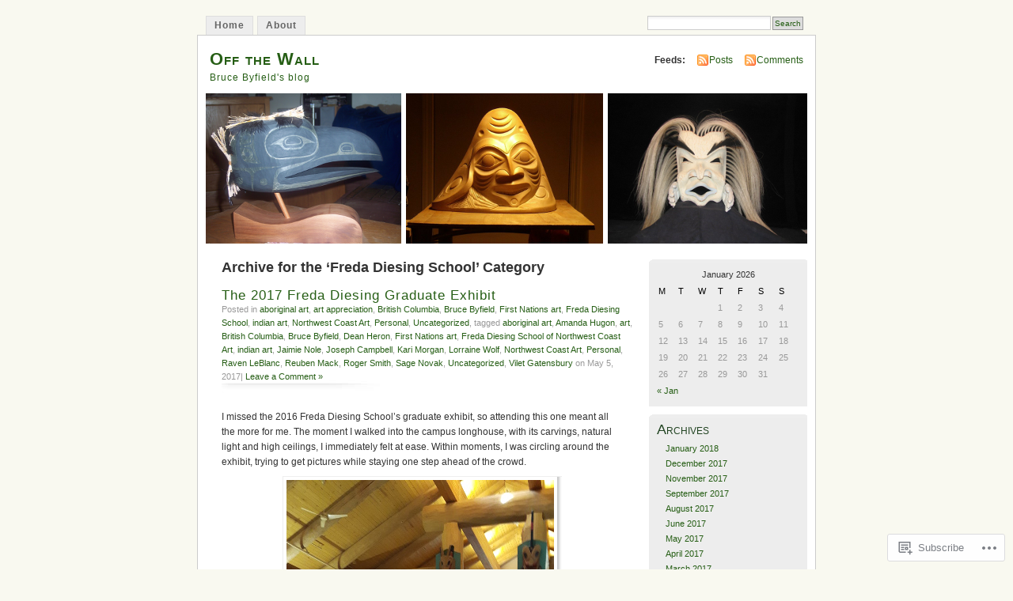

--- FILE ---
content_type: text/html; charset=UTF-8
request_url: https://brucebyfield.com/category/freda-diesing-school/
body_size: 43114
content:
<!DOCTYPE html PUBLIC "-//W3C//DTD XHTML 1.0 Transitional//EN" "http://www.w3.org/TR/xhtml1/DTD/xhtml1-transitional.dtd">
<html xmlns="http://www.w3.org/1999/xhtml" lang="en">
<head profile="http://gmpg.org/xfn/11">
<meta http-equiv="Content-Type" content="text/html; charset=UTF-8" />
<title>Freda Diesing School | Off the Wall</title>
<link rel="pingback" href="https://brucebyfield.com/xmlrpc.php" />
<meta name='robots' content='max-image-preview:large' />

<!-- Async WordPress.com Remote Login -->
<script id="wpcom_remote_login_js">
var wpcom_remote_login_extra_auth = '';
function wpcom_remote_login_remove_dom_node_id( element_id ) {
	var dom_node = document.getElementById( element_id );
	if ( dom_node ) { dom_node.parentNode.removeChild( dom_node ); }
}
function wpcom_remote_login_remove_dom_node_classes( class_name ) {
	var dom_nodes = document.querySelectorAll( '.' + class_name );
	for ( var i = 0; i < dom_nodes.length; i++ ) {
		dom_nodes[ i ].parentNode.removeChild( dom_nodes[ i ] );
	}
}
function wpcom_remote_login_final_cleanup() {
	wpcom_remote_login_remove_dom_node_classes( "wpcom_remote_login_msg" );
	wpcom_remote_login_remove_dom_node_id( "wpcom_remote_login_key" );
	wpcom_remote_login_remove_dom_node_id( "wpcom_remote_login_validate" );
	wpcom_remote_login_remove_dom_node_id( "wpcom_remote_login_js" );
	wpcom_remote_login_remove_dom_node_id( "wpcom_request_access_iframe" );
	wpcom_remote_login_remove_dom_node_id( "wpcom_request_access_styles" );
}

// Watch for messages back from the remote login
window.addEventListener( "message", function( e ) {
	if ( e.origin === "https://r-login.wordpress.com" ) {
		var data = {};
		try {
			data = JSON.parse( e.data );
		} catch( e ) {
			wpcom_remote_login_final_cleanup();
			return;
		}

		if ( data.msg === 'LOGIN' ) {
			// Clean up the login check iframe
			wpcom_remote_login_remove_dom_node_id( "wpcom_remote_login_key" );

			var id_regex = new RegExp( /^[0-9]+$/ );
			var token_regex = new RegExp( /^.*|.*|.*$/ );
			if (
				token_regex.test( data.token )
				&& id_regex.test( data.wpcomid )
			) {
				// We have everything we need to ask for a login
				var script = document.createElement( "script" );
				script.setAttribute( "id", "wpcom_remote_login_validate" );
				script.src = '/remote-login.php?wpcom_remote_login=validate'
					+ '&wpcomid=' + data.wpcomid
					+ '&token=' + encodeURIComponent( data.token )
					+ '&host=' + window.location.protocol
					+ '//' + window.location.hostname
					+ '&postid=4407'
					+ '&is_singular=';
				document.body.appendChild( script );
			}

			return;
		}

		// Safari ITP, not logged in, so redirect
		if ( data.msg === 'LOGIN-REDIRECT' ) {
			window.location = 'https://wordpress.com/log-in?redirect_to=' + window.location.href;
			return;
		}

		// Safari ITP, storage access failed, remove the request
		if ( data.msg === 'LOGIN-REMOVE' ) {
			var css_zap = 'html { -webkit-transition: margin-top 1s; transition: margin-top 1s; } /* 9001 */ html { margin-top: 0 !important; } * html body { margin-top: 0 !important; } @media screen and ( max-width: 782px ) { html { margin-top: 0 !important; } * html body { margin-top: 0 !important; } }';
			var style_zap = document.createElement( 'style' );
			style_zap.type = 'text/css';
			style_zap.appendChild( document.createTextNode( css_zap ) );
			document.body.appendChild( style_zap );

			var e = document.getElementById( 'wpcom_request_access_iframe' );
			e.parentNode.removeChild( e );

			document.cookie = 'wordpress_com_login_access=denied; path=/; max-age=31536000';

			return;
		}

		// Safari ITP
		if ( data.msg === 'REQUEST_ACCESS' ) {
			console.log( 'request access: safari' );

			// Check ITP iframe enable/disable knob
			if ( wpcom_remote_login_extra_auth !== 'safari_itp_iframe' ) {
				return;
			}

			// If we are in a "private window" there is no ITP.
			var private_window = false;
			try {
				var opendb = window.openDatabase( null, null, null, null );
			} catch( e ) {
				private_window = true;
			}

			if ( private_window ) {
				console.log( 'private window' );
				return;
			}

			var iframe = document.createElement( 'iframe' );
			iframe.id = 'wpcom_request_access_iframe';
			iframe.setAttribute( 'scrolling', 'no' );
			iframe.setAttribute( 'sandbox', 'allow-storage-access-by-user-activation allow-scripts allow-same-origin allow-top-navigation-by-user-activation' );
			iframe.src = 'https://r-login.wordpress.com/remote-login.php?wpcom_remote_login=request_access&origin=' + encodeURIComponent( data.origin ) + '&wpcomid=' + encodeURIComponent( data.wpcomid );

			var css = 'html { -webkit-transition: margin-top 1s; transition: margin-top 1s; } /* 9001 */ html { margin-top: 46px !important; } * html body { margin-top: 46px !important; } @media screen and ( max-width: 660px ) { html { margin-top: 71px !important; } * html body { margin-top: 71px !important; } #wpcom_request_access_iframe { display: block; height: 71px !important; } } #wpcom_request_access_iframe { border: 0px; height: 46px; position: fixed; top: 0; left: 0; width: 100%; min-width: 100%; z-index: 99999; background: #23282d; } ';

			var style = document.createElement( 'style' );
			style.type = 'text/css';
			style.id = 'wpcom_request_access_styles';
			style.appendChild( document.createTextNode( css ) );
			document.body.appendChild( style );

			document.body.appendChild( iframe );
		}

		if ( data.msg === 'DONE' ) {
			wpcom_remote_login_final_cleanup();
		}
	}
}, false );

// Inject the remote login iframe after the page has had a chance to load
// more critical resources
window.addEventListener( "DOMContentLoaded", function( e ) {
	var iframe = document.createElement( "iframe" );
	iframe.style.display = "none";
	iframe.setAttribute( "scrolling", "no" );
	iframe.setAttribute( "id", "wpcom_remote_login_key" );
	iframe.src = "https://r-login.wordpress.com/remote-login.php"
		+ "?wpcom_remote_login=key"
		+ "&origin=aHR0cHM6Ly9icnVjZWJ5ZmllbGQuY29t"
		+ "&wpcomid=876162"
		+ "&time=" + Math.floor( Date.now() / 1000 );
	document.body.appendChild( iframe );
}, false );
</script>
<link rel='dns-prefetch' href='//s0.wp.com' />
<link rel="alternate" type="application/rss+xml" title="Off the Wall &raquo; Feed" href="https://brucebyfield.com/feed/" />
<link rel="alternate" type="application/rss+xml" title="Off the Wall &raquo; Comments Feed" href="https://brucebyfield.com/comments/feed/" />
<link rel="alternate" type="application/rss+xml" title="Off the Wall &raquo; Freda Diesing School Category Feed" href="https://brucebyfield.com/category/freda-diesing-school/feed/" />
	<script type="text/javascript">
		/* <![CDATA[ */
		function addLoadEvent(func) {
			var oldonload = window.onload;
			if (typeof window.onload != 'function') {
				window.onload = func;
			} else {
				window.onload = function () {
					oldonload();
					func();
				}
			}
		}
		/* ]]> */
	</script>
	<link crossorigin='anonymous' rel='stylesheet' id='all-css-0-1' href='/wp-content/mu-plugins/infinity/themes/pub/mistylook.css?m=1339516582i&cssminify=yes' type='text/css' media='all' />
<style id='wp-emoji-styles-inline-css'>

	img.wp-smiley, img.emoji {
		display: inline !important;
		border: none !important;
		box-shadow: none !important;
		height: 1em !important;
		width: 1em !important;
		margin: 0 0.07em !important;
		vertical-align: -0.1em !important;
		background: none !important;
		padding: 0 !important;
	}
/*# sourceURL=wp-emoji-styles-inline-css */
</style>
<link crossorigin='anonymous' rel='stylesheet' id='all-css-2-1' href='/wp-content/plugins/gutenberg-core/v22.2.0/build/styles/block-library/style.css?m=1764855221i&cssminify=yes' type='text/css' media='all' />
<style id='wp-block-library-inline-css'>
.has-text-align-justify {
	text-align:justify;
}
.has-text-align-justify{text-align:justify;}

/*# sourceURL=wp-block-library-inline-css */
</style><style id='global-styles-inline-css'>
:root{--wp--preset--aspect-ratio--square: 1;--wp--preset--aspect-ratio--4-3: 4/3;--wp--preset--aspect-ratio--3-4: 3/4;--wp--preset--aspect-ratio--3-2: 3/2;--wp--preset--aspect-ratio--2-3: 2/3;--wp--preset--aspect-ratio--16-9: 16/9;--wp--preset--aspect-ratio--9-16: 9/16;--wp--preset--color--black: #000000;--wp--preset--color--cyan-bluish-gray: #abb8c3;--wp--preset--color--white: #ffffff;--wp--preset--color--pale-pink: #f78da7;--wp--preset--color--vivid-red: #cf2e2e;--wp--preset--color--luminous-vivid-orange: #ff6900;--wp--preset--color--luminous-vivid-amber: #fcb900;--wp--preset--color--light-green-cyan: #7bdcb5;--wp--preset--color--vivid-green-cyan: #00d084;--wp--preset--color--pale-cyan-blue: #8ed1fc;--wp--preset--color--vivid-cyan-blue: #0693e3;--wp--preset--color--vivid-purple: #9b51e0;--wp--preset--gradient--vivid-cyan-blue-to-vivid-purple: linear-gradient(135deg,rgb(6,147,227) 0%,rgb(155,81,224) 100%);--wp--preset--gradient--light-green-cyan-to-vivid-green-cyan: linear-gradient(135deg,rgb(122,220,180) 0%,rgb(0,208,130) 100%);--wp--preset--gradient--luminous-vivid-amber-to-luminous-vivid-orange: linear-gradient(135deg,rgb(252,185,0) 0%,rgb(255,105,0) 100%);--wp--preset--gradient--luminous-vivid-orange-to-vivid-red: linear-gradient(135deg,rgb(255,105,0) 0%,rgb(207,46,46) 100%);--wp--preset--gradient--very-light-gray-to-cyan-bluish-gray: linear-gradient(135deg,rgb(238,238,238) 0%,rgb(169,184,195) 100%);--wp--preset--gradient--cool-to-warm-spectrum: linear-gradient(135deg,rgb(74,234,220) 0%,rgb(151,120,209) 20%,rgb(207,42,186) 40%,rgb(238,44,130) 60%,rgb(251,105,98) 80%,rgb(254,248,76) 100%);--wp--preset--gradient--blush-light-purple: linear-gradient(135deg,rgb(255,206,236) 0%,rgb(152,150,240) 100%);--wp--preset--gradient--blush-bordeaux: linear-gradient(135deg,rgb(254,205,165) 0%,rgb(254,45,45) 50%,rgb(107,0,62) 100%);--wp--preset--gradient--luminous-dusk: linear-gradient(135deg,rgb(255,203,112) 0%,rgb(199,81,192) 50%,rgb(65,88,208) 100%);--wp--preset--gradient--pale-ocean: linear-gradient(135deg,rgb(255,245,203) 0%,rgb(182,227,212) 50%,rgb(51,167,181) 100%);--wp--preset--gradient--electric-grass: linear-gradient(135deg,rgb(202,248,128) 0%,rgb(113,206,126) 100%);--wp--preset--gradient--midnight: linear-gradient(135deg,rgb(2,3,129) 0%,rgb(40,116,252) 100%);--wp--preset--font-size--small: 13px;--wp--preset--font-size--medium: 20px;--wp--preset--font-size--large: 36px;--wp--preset--font-size--x-large: 42px;--wp--preset--font-family--albert-sans: 'Albert Sans', sans-serif;--wp--preset--font-family--alegreya: Alegreya, serif;--wp--preset--font-family--arvo: Arvo, serif;--wp--preset--font-family--bodoni-moda: 'Bodoni Moda', serif;--wp--preset--font-family--bricolage-grotesque: 'Bricolage Grotesque', sans-serif;--wp--preset--font-family--cabin: Cabin, sans-serif;--wp--preset--font-family--chivo: Chivo, sans-serif;--wp--preset--font-family--commissioner: Commissioner, sans-serif;--wp--preset--font-family--cormorant: Cormorant, serif;--wp--preset--font-family--courier-prime: 'Courier Prime', monospace;--wp--preset--font-family--crimson-pro: 'Crimson Pro', serif;--wp--preset--font-family--dm-mono: 'DM Mono', monospace;--wp--preset--font-family--dm-sans: 'DM Sans', sans-serif;--wp--preset--font-family--dm-serif-display: 'DM Serif Display', serif;--wp--preset--font-family--domine: Domine, serif;--wp--preset--font-family--eb-garamond: 'EB Garamond', serif;--wp--preset--font-family--epilogue: Epilogue, sans-serif;--wp--preset--font-family--fahkwang: Fahkwang, sans-serif;--wp--preset--font-family--figtree: Figtree, sans-serif;--wp--preset--font-family--fira-sans: 'Fira Sans', sans-serif;--wp--preset--font-family--fjalla-one: 'Fjalla One', sans-serif;--wp--preset--font-family--fraunces: Fraunces, serif;--wp--preset--font-family--gabarito: Gabarito, system-ui;--wp--preset--font-family--ibm-plex-mono: 'IBM Plex Mono', monospace;--wp--preset--font-family--ibm-plex-sans: 'IBM Plex Sans', sans-serif;--wp--preset--font-family--ibarra-real-nova: 'Ibarra Real Nova', serif;--wp--preset--font-family--instrument-serif: 'Instrument Serif', serif;--wp--preset--font-family--inter: Inter, sans-serif;--wp--preset--font-family--josefin-sans: 'Josefin Sans', sans-serif;--wp--preset--font-family--jost: Jost, sans-serif;--wp--preset--font-family--libre-baskerville: 'Libre Baskerville', serif;--wp--preset--font-family--libre-franklin: 'Libre Franklin', sans-serif;--wp--preset--font-family--literata: Literata, serif;--wp--preset--font-family--lora: Lora, serif;--wp--preset--font-family--merriweather: Merriweather, serif;--wp--preset--font-family--montserrat: Montserrat, sans-serif;--wp--preset--font-family--newsreader: Newsreader, serif;--wp--preset--font-family--noto-sans-mono: 'Noto Sans Mono', sans-serif;--wp--preset--font-family--nunito: Nunito, sans-serif;--wp--preset--font-family--open-sans: 'Open Sans', sans-serif;--wp--preset--font-family--overpass: Overpass, sans-serif;--wp--preset--font-family--pt-serif: 'PT Serif', serif;--wp--preset--font-family--petrona: Petrona, serif;--wp--preset--font-family--piazzolla: Piazzolla, serif;--wp--preset--font-family--playfair-display: 'Playfair Display', serif;--wp--preset--font-family--plus-jakarta-sans: 'Plus Jakarta Sans', sans-serif;--wp--preset--font-family--poppins: Poppins, sans-serif;--wp--preset--font-family--raleway: Raleway, sans-serif;--wp--preset--font-family--roboto: Roboto, sans-serif;--wp--preset--font-family--roboto-slab: 'Roboto Slab', serif;--wp--preset--font-family--rubik: Rubik, sans-serif;--wp--preset--font-family--rufina: Rufina, serif;--wp--preset--font-family--sora: Sora, sans-serif;--wp--preset--font-family--source-sans-3: 'Source Sans 3', sans-serif;--wp--preset--font-family--source-serif-4: 'Source Serif 4', serif;--wp--preset--font-family--space-mono: 'Space Mono', monospace;--wp--preset--font-family--syne: Syne, sans-serif;--wp--preset--font-family--texturina: Texturina, serif;--wp--preset--font-family--urbanist: Urbanist, sans-serif;--wp--preset--font-family--work-sans: 'Work Sans', sans-serif;--wp--preset--spacing--20: 0.44rem;--wp--preset--spacing--30: 0.67rem;--wp--preset--spacing--40: 1rem;--wp--preset--spacing--50: 1.5rem;--wp--preset--spacing--60: 2.25rem;--wp--preset--spacing--70: 3.38rem;--wp--preset--spacing--80: 5.06rem;--wp--preset--shadow--natural: 6px 6px 9px rgba(0, 0, 0, 0.2);--wp--preset--shadow--deep: 12px 12px 50px rgba(0, 0, 0, 0.4);--wp--preset--shadow--sharp: 6px 6px 0px rgba(0, 0, 0, 0.2);--wp--preset--shadow--outlined: 6px 6px 0px -3px rgb(255, 255, 255), 6px 6px rgb(0, 0, 0);--wp--preset--shadow--crisp: 6px 6px 0px rgb(0, 0, 0);}:where(.is-layout-flex){gap: 0.5em;}:where(.is-layout-grid){gap: 0.5em;}body .is-layout-flex{display: flex;}.is-layout-flex{flex-wrap: wrap;align-items: center;}.is-layout-flex > :is(*, div){margin: 0;}body .is-layout-grid{display: grid;}.is-layout-grid > :is(*, div){margin: 0;}:where(.wp-block-columns.is-layout-flex){gap: 2em;}:where(.wp-block-columns.is-layout-grid){gap: 2em;}:where(.wp-block-post-template.is-layout-flex){gap: 1.25em;}:where(.wp-block-post-template.is-layout-grid){gap: 1.25em;}.has-black-color{color: var(--wp--preset--color--black) !important;}.has-cyan-bluish-gray-color{color: var(--wp--preset--color--cyan-bluish-gray) !important;}.has-white-color{color: var(--wp--preset--color--white) !important;}.has-pale-pink-color{color: var(--wp--preset--color--pale-pink) !important;}.has-vivid-red-color{color: var(--wp--preset--color--vivid-red) !important;}.has-luminous-vivid-orange-color{color: var(--wp--preset--color--luminous-vivid-orange) !important;}.has-luminous-vivid-amber-color{color: var(--wp--preset--color--luminous-vivid-amber) !important;}.has-light-green-cyan-color{color: var(--wp--preset--color--light-green-cyan) !important;}.has-vivid-green-cyan-color{color: var(--wp--preset--color--vivid-green-cyan) !important;}.has-pale-cyan-blue-color{color: var(--wp--preset--color--pale-cyan-blue) !important;}.has-vivid-cyan-blue-color{color: var(--wp--preset--color--vivid-cyan-blue) !important;}.has-vivid-purple-color{color: var(--wp--preset--color--vivid-purple) !important;}.has-black-background-color{background-color: var(--wp--preset--color--black) !important;}.has-cyan-bluish-gray-background-color{background-color: var(--wp--preset--color--cyan-bluish-gray) !important;}.has-white-background-color{background-color: var(--wp--preset--color--white) !important;}.has-pale-pink-background-color{background-color: var(--wp--preset--color--pale-pink) !important;}.has-vivid-red-background-color{background-color: var(--wp--preset--color--vivid-red) !important;}.has-luminous-vivid-orange-background-color{background-color: var(--wp--preset--color--luminous-vivid-orange) !important;}.has-luminous-vivid-amber-background-color{background-color: var(--wp--preset--color--luminous-vivid-amber) !important;}.has-light-green-cyan-background-color{background-color: var(--wp--preset--color--light-green-cyan) !important;}.has-vivid-green-cyan-background-color{background-color: var(--wp--preset--color--vivid-green-cyan) !important;}.has-pale-cyan-blue-background-color{background-color: var(--wp--preset--color--pale-cyan-blue) !important;}.has-vivid-cyan-blue-background-color{background-color: var(--wp--preset--color--vivid-cyan-blue) !important;}.has-vivid-purple-background-color{background-color: var(--wp--preset--color--vivid-purple) !important;}.has-black-border-color{border-color: var(--wp--preset--color--black) !important;}.has-cyan-bluish-gray-border-color{border-color: var(--wp--preset--color--cyan-bluish-gray) !important;}.has-white-border-color{border-color: var(--wp--preset--color--white) !important;}.has-pale-pink-border-color{border-color: var(--wp--preset--color--pale-pink) !important;}.has-vivid-red-border-color{border-color: var(--wp--preset--color--vivid-red) !important;}.has-luminous-vivid-orange-border-color{border-color: var(--wp--preset--color--luminous-vivid-orange) !important;}.has-luminous-vivid-amber-border-color{border-color: var(--wp--preset--color--luminous-vivid-amber) !important;}.has-light-green-cyan-border-color{border-color: var(--wp--preset--color--light-green-cyan) !important;}.has-vivid-green-cyan-border-color{border-color: var(--wp--preset--color--vivid-green-cyan) !important;}.has-pale-cyan-blue-border-color{border-color: var(--wp--preset--color--pale-cyan-blue) !important;}.has-vivid-cyan-blue-border-color{border-color: var(--wp--preset--color--vivid-cyan-blue) !important;}.has-vivid-purple-border-color{border-color: var(--wp--preset--color--vivid-purple) !important;}.has-vivid-cyan-blue-to-vivid-purple-gradient-background{background: var(--wp--preset--gradient--vivid-cyan-blue-to-vivid-purple) !important;}.has-light-green-cyan-to-vivid-green-cyan-gradient-background{background: var(--wp--preset--gradient--light-green-cyan-to-vivid-green-cyan) !important;}.has-luminous-vivid-amber-to-luminous-vivid-orange-gradient-background{background: var(--wp--preset--gradient--luminous-vivid-amber-to-luminous-vivid-orange) !important;}.has-luminous-vivid-orange-to-vivid-red-gradient-background{background: var(--wp--preset--gradient--luminous-vivid-orange-to-vivid-red) !important;}.has-very-light-gray-to-cyan-bluish-gray-gradient-background{background: var(--wp--preset--gradient--very-light-gray-to-cyan-bluish-gray) !important;}.has-cool-to-warm-spectrum-gradient-background{background: var(--wp--preset--gradient--cool-to-warm-spectrum) !important;}.has-blush-light-purple-gradient-background{background: var(--wp--preset--gradient--blush-light-purple) !important;}.has-blush-bordeaux-gradient-background{background: var(--wp--preset--gradient--blush-bordeaux) !important;}.has-luminous-dusk-gradient-background{background: var(--wp--preset--gradient--luminous-dusk) !important;}.has-pale-ocean-gradient-background{background: var(--wp--preset--gradient--pale-ocean) !important;}.has-electric-grass-gradient-background{background: var(--wp--preset--gradient--electric-grass) !important;}.has-midnight-gradient-background{background: var(--wp--preset--gradient--midnight) !important;}.has-small-font-size{font-size: var(--wp--preset--font-size--small) !important;}.has-medium-font-size{font-size: var(--wp--preset--font-size--medium) !important;}.has-large-font-size{font-size: var(--wp--preset--font-size--large) !important;}.has-x-large-font-size{font-size: var(--wp--preset--font-size--x-large) !important;}.has-albert-sans-font-family{font-family: var(--wp--preset--font-family--albert-sans) !important;}.has-alegreya-font-family{font-family: var(--wp--preset--font-family--alegreya) !important;}.has-arvo-font-family{font-family: var(--wp--preset--font-family--arvo) !important;}.has-bodoni-moda-font-family{font-family: var(--wp--preset--font-family--bodoni-moda) !important;}.has-bricolage-grotesque-font-family{font-family: var(--wp--preset--font-family--bricolage-grotesque) !important;}.has-cabin-font-family{font-family: var(--wp--preset--font-family--cabin) !important;}.has-chivo-font-family{font-family: var(--wp--preset--font-family--chivo) !important;}.has-commissioner-font-family{font-family: var(--wp--preset--font-family--commissioner) !important;}.has-cormorant-font-family{font-family: var(--wp--preset--font-family--cormorant) !important;}.has-courier-prime-font-family{font-family: var(--wp--preset--font-family--courier-prime) !important;}.has-crimson-pro-font-family{font-family: var(--wp--preset--font-family--crimson-pro) !important;}.has-dm-mono-font-family{font-family: var(--wp--preset--font-family--dm-mono) !important;}.has-dm-sans-font-family{font-family: var(--wp--preset--font-family--dm-sans) !important;}.has-dm-serif-display-font-family{font-family: var(--wp--preset--font-family--dm-serif-display) !important;}.has-domine-font-family{font-family: var(--wp--preset--font-family--domine) !important;}.has-eb-garamond-font-family{font-family: var(--wp--preset--font-family--eb-garamond) !important;}.has-epilogue-font-family{font-family: var(--wp--preset--font-family--epilogue) !important;}.has-fahkwang-font-family{font-family: var(--wp--preset--font-family--fahkwang) !important;}.has-figtree-font-family{font-family: var(--wp--preset--font-family--figtree) !important;}.has-fira-sans-font-family{font-family: var(--wp--preset--font-family--fira-sans) !important;}.has-fjalla-one-font-family{font-family: var(--wp--preset--font-family--fjalla-one) !important;}.has-fraunces-font-family{font-family: var(--wp--preset--font-family--fraunces) !important;}.has-gabarito-font-family{font-family: var(--wp--preset--font-family--gabarito) !important;}.has-ibm-plex-mono-font-family{font-family: var(--wp--preset--font-family--ibm-plex-mono) !important;}.has-ibm-plex-sans-font-family{font-family: var(--wp--preset--font-family--ibm-plex-sans) !important;}.has-ibarra-real-nova-font-family{font-family: var(--wp--preset--font-family--ibarra-real-nova) !important;}.has-instrument-serif-font-family{font-family: var(--wp--preset--font-family--instrument-serif) !important;}.has-inter-font-family{font-family: var(--wp--preset--font-family--inter) !important;}.has-josefin-sans-font-family{font-family: var(--wp--preset--font-family--josefin-sans) !important;}.has-jost-font-family{font-family: var(--wp--preset--font-family--jost) !important;}.has-libre-baskerville-font-family{font-family: var(--wp--preset--font-family--libre-baskerville) !important;}.has-libre-franklin-font-family{font-family: var(--wp--preset--font-family--libre-franklin) !important;}.has-literata-font-family{font-family: var(--wp--preset--font-family--literata) !important;}.has-lora-font-family{font-family: var(--wp--preset--font-family--lora) !important;}.has-merriweather-font-family{font-family: var(--wp--preset--font-family--merriweather) !important;}.has-montserrat-font-family{font-family: var(--wp--preset--font-family--montserrat) !important;}.has-newsreader-font-family{font-family: var(--wp--preset--font-family--newsreader) !important;}.has-noto-sans-mono-font-family{font-family: var(--wp--preset--font-family--noto-sans-mono) !important;}.has-nunito-font-family{font-family: var(--wp--preset--font-family--nunito) !important;}.has-open-sans-font-family{font-family: var(--wp--preset--font-family--open-sans) !important;}.has-overpass-font-family{font-family: var(--wp--preset--font-family--overpass) !important;}.has-pt-serif-font-family{font-family: var(--wp--preset--font-family--pt-serif) !important;}.has-petrona-font-family{font-family: var(--wp--preset--font-family--petrona) !important;}.has-piazzolla-font-family{font-family: var(--wp--preset--font-family--piazzolla) !important;}.has-playfair-display-font-family{font-family: var(--wp--preset--font-family--playfair-display) !important;}.has-plus-jakarta-sans-font-family{font-family: var(--wp--preset--font-family--plus-jakarta-sans) !important;}.has-poppins-font-family{font-family: var(--wp--preset--font-family--poppins) !important;}.has-raleway-font-family{font-family: var(--wp--preset--font-family--raleway) !important;}.has-roboto-font-family{font-family: var(--wp--preset--font-family--roboto) !important;}.has-roboto-slab-font-family{font-family: var(--wp--preset--font-family--roboto-slab) !important;}.has-rubik-font-family{font-family: var(--wp--preset--font-family--rubik) !important;}.has-rufina-font-family{font-family: var(--wp--preset--font-family--rufina) !important;}.has-sora-font-family{font-family: var(--wp--preset--font-family--sora) !important;}.has-source-sans-3-font-family{font-family: var(--wp--preset--font-family--source-sans-3) !important;}.has-source-serif-4-font-family{font-family: var(--wp--preset--font-family--source-serif-4) !important;}.has-space-mono-font-family{font-family: var(--wp--preset--font-family--space-mono) !important;}.has-syne-font-family{font-family: var(--wp--preset--font-family--syne) !important;}.has-texturina-font-family{font-family: var(--wp--preset--font-family--texturina) !important;}.has-urbanist-font-family{font-family: var(--wp--preset--font-family--urbanist) !important;}.has-work-sans-font-family{font-family: var(--wp--preset--font-family--work-sans) !important;}
/*# sourceURL=global-styles-inline-css */
</style>

<style id='classic-theme-styles-inline-css'>
/*! This file is auto-generated */
.wp-block-button__link{color:#fff;background-color:#32373c;border-radius:9999px;box-shadow:none;text-decoration:none;padding:calc(.667em + 2px) calc(1.333em + 2px);font-size:1.125em}.wp-block-file__button{background:#32373c;color:#fff;text-decoration:none}
/*# sourceURL=/wp-includes/css/classic-themes.min.css */
</style>
<link crossorigin='anonymous' rel='stylesheet' id='all-css-4-1' href='/_static/??-eJyFkFtuw0AIRTdUjFxbafpRdS1+kCnN4BkNOI/dBydqk6iS+4MA3QNc8JhhSJPRZJjjHHhSHFIf07BXfK3qbVWDsuRIUOhQtTiy2q8C1M6RqkH1BR8GyQz3WYW8L7mzRSE0ckeRxGVr2JHHQOa4/uRgdFpHsq+Bvs+FVMGj8CxgX75L/3C3Nua5R+HFREp7/NdMIbcdPA3Xw+7lGhQogT+rM07TUwG72HFZ0E/5qN/aevPeNM32+wLZapYX&cssminify=yes' type='text/css' media='all' />
<link crossorigin='anonymous' rel='stylesheet' id='print-css-5-1' href='/wp-content/mu-plugins/global-print/global-print.css?m=1465851035i&cssminify=yes' type='text/css' media='print' />
<style id='jetpack-global-styles-frontend-style-inline-css'>
:root { --font-headings: unset; --font-base: unset; --font-headings-default: -apple-system,BlinkMacSystemFont,"Segoe UI",Roboto,Oxygen-Sans,Ubuntu,Cantarell,"Helvetica Neue",sans-serif; --font-base-default: -apple-system,BlinkMacSystemFont,"Segoe UI",Roboto,Oxygen-Sans,Ubuntu,Cantarell,"Helvetica Neue",sans-serif;}
/*# sourceURL=jetpack-global-styles-frontend-style-inline-css */
</style>
<link crossorigin='anonymous' rel='stylesheet' id='all-css-8-1' href='/wp-content/themes/h4/global.css?m=1420737423i&cssminify=yes' type='text/css' media='all' />
<script type="text/javascript" id="wpcom-actionbar-placeholder-js-extra">
/* <![CDATA[ */
var actionbardata = {"siteID":"876162","postID":"0","siteURL":"https://brucebyfield.com","xhrURL":"https://brucebyfield.com/wp-admin/admin-ajax.php","nonce":"a1fa0fa1af","isLoggedIn":"","statusMessage":"","subsEmailDefault":"instantly","proxyScriptUrl":"https://s0.wp.com/wp-content/js/wpcom-proxy-request.js?m=1513050504i&amp;ver=20211021","i18n":{"followedText":"New posts from this site will now appear in your \u003Ca href=\"https://wordpress.com/reader\"\u003EReader\u003C/a\u003E","foldBar":"Collapse this bar","unfoldBar":"Expand this bar","shortLinkCopied":"Shortlink copied to clipboard."}};
//# sourceURL=wpcom-actionbar-placeholder-js-extra
/* ]]> */
</script>
<script type="text/javascript" id="jetpack-mu-wpcom-settings-js-before">
/* <![CDATA[ */
var JETPACK_MU_WPCOM_SETTINGS = {"assetsUrl":"https://s0.wp.com/wp-content/mu-plugins/jetpack-mu-wpcom-plugin/sun/jetpack_vendor/automattic/jetpack-mu-wpcom/src/build/"};
//# sourceURL=jetpack-mu-wpcom-settings-js-before
/* ]]> */
</script>
<script crossorigin='anonymous' type='text/javascript'  src='/wp-content/js/rlt-proxy.js?m=1720530689i'></script>
<script type="text/javascript" id="rlt-proxy-js-after">
/* <![CDATA[ */
	rltInitialize( {"token":null,"iframeOrigins":["https:\/\/widgets.wp.com"]} );
//# sourceURL=rlt-proxy-js-after
/* ]]> */
</script>
<link rel="EditURI" type="application/rsd+xml" title="RSD" href="https://brucebyfield.wordpress.com/xmlrpc.php?rsd" />
<meta name="generator" content="WordPress.com" />

<!-- Jetpack Open Graph Tags -->
<meta property="og:type" content="website" />
<meta property="og:title" content="Freda Diesing School &#8211; Off the Wall" />
<meta property="og:url" content="https://brucebyfield.com/category/freda-diesing-school/" />
<meta property="og:site_name" content="Off the Wall" />
<meta property="og:image" content="https://s0.wp.com/i/blank.jpg?m=1383295312i" />
<meta property="og:image:width" content="200" />
<meta property="og:image:height" content="200" />
<meta property="og:image:alt" content="" />
<meta property="og:locale" content="en_US" />
<meta name="twitter:creator" content="@bbyfield" />

<!-- End Jetpack Open Graph Tags -->
<link rel="shortcut icon" type="image/x-icon" href="https://s0.wp.com/i/favicon.ico?m=1713425267i" sizes="16x16 24x24 32x32 48x48" />
<link rel="icon" type="image/x-icon" href="https://s0.wp.com/i/favicon.ico?m=1713425267i" sizes="16x16 24x24 32x32 48x48" />
<link rel="apple-touch-icon" href="https://s0.wp.com/i/webclip.png?m=1713868326i" />
<link rel='openid.server' href='https://brucebyfield.com/?openidserver=1' />
<link rel='openid.delegate' href='https://brucebyfield.com/' />
<link rel="search" type="application/opensearchdescription+xml" href="https://brucebyfield.com/osd.xml" title="Off the Wall" />
<link rel="search" type="application/opensearchdescription+xml" href="https://s1.wp.com/opensearch.xml" title="WordPress.com" />
		<style id="wpcom-hotfix-masterbar-style">
			@media screen and (min-width: 783px) {
				#wpadminbar .quicklinks li#wp-admin-bar-my-account.with-avatar > a img {
					margin-top: 5px;
				}
			}
		</style>
		<style type="text/css">.recentcomments a{display:inline !important;padding:0 !important;margin:0 !important;}</style>		<style type="text/css">
			.recentcomments a {
				display: inline !important;
				padding: 0 !important;
				margin: 0 !important;
			}

			table.recentcommentsavatartop img.avatar, table.recentcommentsavatarend img.avatar {
				border: 0px;
				margin: 0;
			}

			table.recentcommentsavatartop a, table.recentcommentsavatarend a {
				border: 0px !important;
				background-color: transparent !important;
			}

			td.recentcommentsavatarend, td.recentcommentsavatartop {
				padding: 0px 0px 1px 0px;
				margin: 0px;
			}

			td.recentcommentstextend {
				border: none !important;
				padding: 0px 0px 2px 10px;
			}

			.rtl td.recentcommentstextend {
				padding: 0px 10px 2px 0px;
			}

			td.recentcommentstexttop {
				border: none;
				padding: 0px 0px 0px 10px;
			}

			.rtl td.recentcommentstexttop {
				padding: 0px 10px 0px 0px;
			}
		</style>
		<meta name="description" content="Posts about Freda Diesing School written by Bruce Byfield" />
<style type="text/css">
			#header h1 a,
		#header h2 {
			color: #265E15 !important;
		}
				#headerimage {
			background: url('https://brucebyfield.com/wp-content/uploads/2011/05/banner1.png') no-repeat;
			height: 200px;
		}
	</style>
<link crossorigin='anonymous' rel='stylesheet' id='all-css-0-3' href='/_static/??-eJyNjM0KgzAQBl9I/ag/lR6KjyK6LhJNNsHN4uuXQuvZ4wzD4EwlRcksGcHK5G11otg4p4n2H0NNMDohzD7SrtDTJT4qUi1wexDiYp4VNB3RlP3V/MX3N4T3o++aun892277AK5vOq4=&cssminify=yes' type='text/css' media='all' />
</head>
<body id="section-index" class="archive category category-freda-diesing-school category-15438435 wp-theme-pubmistylook customizer-styles-applied jetpack-reblog-enabled">


<div id="navigation" class="clearfix">
		<div class="menu">
		<ul>
			<li ><a href="https://brucebyfield.com/" title="Home">Home</a></li>
			<li class="page_item page-item-2"><a href="https://brucebyfield.com/about/">About</a></li>
									<li class="search"><form method="get" id="searchform" action="https://brucebyfield.com"><input type="text" class="textbox" value="" name="s" id="s" /><input type="submit" id="searchsubmit" value="Search" /></form></li>
					</ul>
	</div>
</div><!-- end id:navigation -->

<div id="container">

<div id="header">
<h1><a href="https://brucebyfield.com/" title="Off the Wall">Off the Wall</a></h1>
<h2>Bruce Byfield&#039;s blog</h2>
</div><!-- end id:header -->


	
		<div id="feedarea">
	<dl>
		<dt><strong>Feeds:</strong></dt>

			<dd><a href="https://brucebyfield.com/feed/">Posts</a></dd>
	
			<dd><a href="https://brucebyfield.com/comments/feed/">Comments</a></dd>
		</dl>
	</div><!-- end id:feedarea -->
	
	<div id="headerimage">
</div><!-- end id:headerimage -->

<div id="content">
<div id="content-main">
	              <h2 class="pagetitle">Archive for the &#8216;Freda Diesing School&#8217; Category</h2>
      		
			<div class="post-4407 post type-post status-publish format-standard hentry category-aboriginal-art category-art-appreciation category-british-columbia category-bruce-byfield category-first-nations-art category-freda-diesing-school category-indian-art category-northwest-coast-art category-personal category-uncategorized tag-aboriginal-art tag-amanda-hugon tag-art tag-british-columbia tag-bruce-byfield tag-dean-heron tag-first-nations-art tag-freda-diesing-school-of-northwest-coast-art tag-indian-art tag-jaimie-nole tag-joseph-campbell tag-kari-morgan tag-lorraine-wolf tag-northwest-coast-art tag-personal tag-raven-leblanc tag-reuben-mack tag-roger-smith tag-sage-novak tag-uncategorized tag-vilet-gatensbury" id="post-4407">
				<div class="posttitle">
					<h2><a href="https://brucebyfield.com/2017/05/05/the-2017-freda-diesing-graduate-exhibit/" rel="bookmark">The 2017 Freda Diesing Graduate&nbsp;Exhibit</a></h2>
					<p class="post-info">
					Posted in <a href="https://brucebyfield.com/category/aboriginal-art/" rel="category tag">aboriginal art</a>, <a href="https://brucebyfield.com/category/art-appreciation/" rel="category tag">art appreciation</a>, <a href="https://brucebyfield.com/category/british-columbia/" rel="category tag">British Columbia</a>, <a href="https://brucebyfield.com/category/bruce-byfield/" rel="category tag">Bruce Byfield</a>, <a href="https://brucebyfield.com/category/first-nations-art/" rel="category tag">First Nations art</a>, <a href="https://brucebyfield.com/category/freda-diesing-school/" rel="category tag">Freda Diesing School</a>, <a href="https://brucebyfield.com/category/indian-art/" rel="category tag">indian art</a>, <a href="https://brucebyfield.com/category/northwest-coast-art/" rel="category tag">Northwest Coast Art</a>, <a href="https://brucebyfield.com/category/personal/" rel="category tag">Personal</a>, <a href="https://brucebyfield.com/category/uncategorized/" rel="category tag">Uncategorized</a>, tagged <a href="https://brucebyfield.com/tag/aboriginal-art/" rel="tag">aboriginal art</a>, <a href="https://brucebyfield.com/tag/amanda-hugon/" rel="tag">Amanda Hugon</a>, <a href="https://brucebyfield.com/tag/art/" rel="tag">art</a>, <a href="https://brucebyfield.com/tag/british-columbia/" rel="tag">British Columbia</a>, <a href="https://brucebyfield.com/tag/bruce-byfield/" rel="tag">Bruce Byfield</a>, <a href="https://brucebyfield.com/tag/dean-heron/" rel="tag">Dean Heron</a>, <a href="https://brucebyfield.com/tag/first-nations-art/" rel="tag">First Nations art</a>, <a href="https://brucebyfield.com/tag/freda-diesing-school-of-northwest-coast-art/" rel="tag">Freda Diesing School of Northwest Coast Art</a>, <a href="https://brucebyfield.com/tag/indian-art/" rel="tag">indian art</a>, <a href="https://brucebyfield.com/tag/jaimie-nole/" rel="tag">Jaimie Nole</a>, <a href="https://brucebyfield.com/tag/joseph-campbell/" rel="tag">Joseph Campbell</a>, <a href="https://brucebyfield.com/tag/kari-morgan/" rel="tag">Kari Morgan</a>, <a href="https://brucebyfield.com/tag/lorraine-wolf/" rel="tag">Lorraine Wolf</a>, <a href="https://brucebyfield.com/tag/northwest-coast-art/" rel="tag">Northwest Coast Art</a>, <a href="https://brucebyfield.com/tag/personal/" rel="tag">Personal</a>, <a href="https://brucebyfield.com/tag/raven-leblanc/" rel="tag">Raven LeBlanc</a>, <a href="https://brucebyfield.com/tag/reuben-mack/" rel="tag">Reuben Mack</a>, <a href="https://brucebyfield.com/tag/roger-smith/" rel="tag">Roger Smith</a>, <a href="https://brucebyfield.com/tag/sage-novak/" rel="tag">Sage Novak</a>, <a href="https://brucebyfield.com/tag/uncategorized/" rel="tag">Uncategorized</a>, <a href="https://brucebyfield.com/tag/vilet-gatensbury/" rel="tag">Vilet Gatensbury</a> on May 5, 2017|
													<a href="https://brucebyfield.com/2017/05/05/the-2017-freda-diesing-graduate-exhibit/#respond">Leave a Comment &#187;</a>											</p>
				</div>

				<div class="entry">
					<p class="western">I missed the 2016 Freda Diesing School’s graduate exhibit, so attending this one meant all the more for me. The moment I walked into the campus longhouse, with its carvings, natural light and high ceilings, I immediately felt at ease. Within moments, I was circling around the exhibit, trying to get pictures while staying one step ahead of the crowd.</p>
<p class="western"><a href="https://brucebyfield.com/wp-content/uploads/2017/05/longhouse.jpg"><img data-attachment-id="4408" data-permalink="https://brucebyfield.com/2017/05/05/the-2017-freda-diesing-graduate-exhibit/longhouse-4/" data-orig-file="https://brucebyfield.com/wp-content/uploads/2017/05/longhouse.jpg" data-orig-size="338,600" data-comments-opened="1" data-image-meta="{&quot;aperture&quot;:&quot;1.9&quot;,&quot;credit&quot;:&quot;&quot;,&quot;camera&quot;:&quot;SM-G903W&quot;,&quot;caption&quot;:&quot;&quot;,&quot;created_timestamp&quot;:&quot;1492798217&quot;,&quot;copyright&quot;:&quot;&quot;,&quot;focal_length&quot;:&quot;3.7&quot;,&quot;iso&quot;:&quot;200&quot;,&quot;shutter_speed&quot;:&quot;0.03030303030303&quot;,&quot;title&quot;:&quot;&quot;,&quot;orientation&quot;:&quot;1&quot;}" data-image-title="longhouse" data-image-description="" data-image-caption="" data-medium-file="https://brucebyfield.com/wp-content/uploads/2017/05/longhouse.jpg?w=169" data-large-file="https://brucebyfield.com/wp-content/uploads/2017/05/longhouse.jpg?w=338" class="aligncenter size-full wp-image-4408" src="https://brucebyfield.com/wp-content/uploads/2017/05/longhouse.jpg?w=500" alt=""   srcset="https://brucebyfield.com/wp-content/uploads/2017/05/longhouse.jpg 338w, https://brucebyfield.com/wp-content/uploads/2017/05/longhouse.jpg?w=85&amp;h=150 85w, https://brucebyfield.com/wp-content/uploads/2017/05/longhouse.jpg?w=169&amp;h=300 169w" sizes="(max-width: 338px) 100vw, 338px" /></a></p>
<p class="western">This year’s show included a skillful piece by instructor Dean Heron, an alumnae of the first graduating class. I was glad to see it; focusing on his teaching, Dean does far less carving that I would prefer.</p>
<p class="western"><a href="https://brucebyfield.com/wp-content/uploads/2017/05/dean-heron.jpg"><img data-attachment-id="4409" data-permalink="https://brucebyfield.com/2017/05/05/the-2017-freda-diesing-graduate-exhibit/dean-heron/" data-orig-file="https://brucebyfield.com/wp-content/uploads/2017/05/dean-heron.jpg" data-orig-size="1568,2504" data-comments-opened="1" data-image-meta="{&quot;aperture&quot;:&quot;1.9&quot;,&quot;credit&quot;:&quot;&quot;,&quot;camera&quot;:&quot;SM-G903W&quot;,&quot;caption&quot;:&quot;&quot;,&quot;created_timestamp&quot;:&quot;1492808879&quot;,&quot;copyright&quot;:&quot;&quot;,&quot;focal_length&quot;:&quot;3.7&quot;,&quot;iso&quot;:&quot;640&quot;,&quot;shutter_speed&quot;:&quot;0.058823529411765&quot;,&quot;title&quot;:&quot;&quot;,&quot;orientation&quot;:&quot;1&quot;}" data-image-title="dean-heron" data-image-description="" data-image-caption="" data-medium-file="https://brucebyfield.com/wp-content/uploads/2017/05/dean-heron.jpg?w=188" data-large-file="https://brucebyfield.com/wp-content/uploads/2017/05/dean-heron.jpg?w=500" class="aligncenter size-full wp-image-4409" src="https://brucebyfield.com/wp-content/uploads/2017/05/dean-heron.jpg?w=500&#038;h=798" alt="" width="500" height="798" srcset="https://brucebyfield.com/wp-content/uploads/2017/05/dean-heron.jpg?w=500&amp;h=798 500w, https://brucebyfield.com/wp-content/uploads/2017/05/dean-heron.jpg?w=1000&amp;h=1597 1000w, https://brucebyfield.com/wp-content/uploads/2017/05/dean-heron.jpg?w=94&amp;h=150 94w, https://brucebyfield.com/wp-content/uploads/2017/05/dean-heron.jpg?w=188&amp;h=300 188w, https://brucebyfield.com/wp-content/uploads/2017/05/dean-heron.jpg?w=768&amp;h=1226 768w, https://brucebyfield.com/wp-content/uploads/2017/05/dean-heron.jpg?w=641&amp;h=1024 641w" sizes="(max-width: 500px) 100vw, 500px" /></a></p>
<p class="western">However, the emphasis was on the students’ work. The classes of 2017 were some of the stronger ones of recent years, with several outstanding graduates of the program and a promising collection of first year students. I found myself dividing the pieces displayed into those whose main appeal was their painting, and those whose appeal combined both painting and carving.</p>
<p class="western">It takes a steady hand to paint convincingly – a steadier one than I have ever had – and the exhibit included several examples. Joseph Campbell, Lorraine Wolf, and Roger Smith all hung portrait masks with a steady hand and palettes of primary colors. In her moon mask, Kari Morgan took another direction with a minimalist white that put the emphasis on the finish of the wood and her carving.</p>
<p class="western"><a href="https://brucebyfield.com/wp-content/uploads/2017/05/joseph-campbell-portrait-mask.jpg"><img data-attachment-id="4410" data-permalink="https://brucebyfield.com/2017/05/05/the-2017-freda-diesing-graduate-exhibit/joseph-campbell-portrait-mask/" data-orig-file="https://brucebyfield.com/wp-content/uploads/2017/05/joseph-campbell-portrait-mask.jpg" data-orig-size="2592,4608" data-comments-opened="1" data-image-meta="{&quot;aperture&quot;:&quot;1.9&quot;,&quot;credit&quot;:&quot;&quot;,&quot;camera&quot;:&quot;SM-G903W&quot;,&quot;caption&quot;:&quot;&quot;,&quot;created_timestamp&quot;:&quot;1492797349&quot;,&quot;copyright&quot;:&quot;&quot;,&quot;focal_length&quot;:&quot;3.7&quot;,&quot;iso&quot;:&quot;200&quot;,&quot;shutter_speed&quot;:&quot;0.03030303030303&quot;,&quot;title&quot;:&quot;&quot;,&quot;orientation&quot;:&quot;1&quot;}" data-image-title="joseph-campbell-portrait-mask" data-image-description="" data-image-caption="" data-medium-file="https://brucebyfield.com/wp-content/uploads/2017/05/joseph-campbell-portrait-mask.jpg?w=169" data-large-file="https://brucebyfield.com/wp-content/uploads/2017/05/joseph-campbell-portrait-mask.jpg?w=500" class="aligncenter size-full wp-image-4410" src="https://brucebyfield.com/wp-content/uploads/2017/05/joseph-campbell-portrait-mask.jpg?w=500&#038;h=889" alt="" width="500" height="889" srcset="https://brucebyfield.com/wp-content/uploads/2017/05/joseph-campbell-portrait-mask.jpg?w=500&amp;h=889 500w, https://brucebyfield.com/wp-content/uploads/2017/05/joseph-campbell-portrait-mask.jpg?w=1000&amp;h=1778 1000w, https://brucebyfield.com/wp-content/uploads/2017/05/joseph-campbell-portrait-mask.jpg?w=84&amp;h=150 84w, https://brucebyfield.com/wp-content/uploads/2017/05/joseph-campbell-portrait-mask.jpg?w=169&amp;h=300 169w, https://brucebyfield.com/wp-content/uploads/2017/05/joseph-campbell-portrait-mask.jpg?w=768&amp;h=1365 768w, https://brucebyfield.com/wp-content/uploads/2017/05/joseph-campbell-portrait-mask.jpg?w=576&amp;h=1024 576w" sizes="(max-width: 500px) 100vw, 500px" /></a></p>
<p class="western"><a href="https://brucebyfield.com/wp-content/uploads/2017/05/lorraine-wolf-portrait-mask.jpg"><img data-attachment-id="4411" data-permalink="https://brucebyfield.com/2017/05/05/the-2017-freda-diesing-graduate-exhibit/lorraine-wolf-portrait-mask/" data-orig-file="https://brucebyfield.com/wp-content/uploads/2017/05/lorraine-wolf-portrait-mask.jpg" data-orig-size="1540,1556" data-comments-opened="1" data-image-meta="{&quot;aperture&quot;:&quot;1.9&quot;,&quot;credit&quot;:&quot;&quot;,&quot;camera&quot;:&quot;SM-G903W&quot;,&quot;caption&quot;:&quot;&quot;,&quot;created_timestamp&quot;:&quot;1492797170&quot;,&quot;copyright&quot;:&quot;&quot;,&quot;focal_length&quot;:&quot;3.7&quot;,&quot;iso&quot;:&quot;400&quot;,&quot;shutter_speed&quot;:&quot;0.058823529411765&quot;,&quot;title&quot;:&quot;&quot;,&quot;orientation&quot;:&quot;1&quot;}" data-image-title="lorraine-wolf-portrait-mask" data-image-description="" data-image-caption="" data-medium-file="https://brucebyfield.com/wp-content/uploads/2017/05/lorraine-wolf-portrait-mask.jpg?w=297" data-large-file="https://brucebyfield.com/wp-content/uploads/2017/05/lorraine-wolf-portrait-mask.jpg?w=500" loading="lazy" class="aligncenter size-full wp-image-4411" src="https://brucebyfield.com/wp-content/uploads/2017/05/lorraine-wolf-portrait-mask.jpg?w=500&#038;h=505" alt="" width="500" height="505" srcset="https://brucebyfield.com/wp-content/uploads/2017/05/lorraine-wolf-portrait-mask.jpg?w=500&amp;h=505 500w, https://brucebyfield.com/wp-content/uploads/2017/05/lorraine-wolf-portrait-mask.jpg?w=1000&amp;h=1010 1000w, https://brucebyfield.com/wp-content/uploads/2017/05/lorraine-wolf-portrait-mask.jpg?w=148&amp;h=150 148w, https://brucebyfield.com/wp-content/uploads/2017/05/lorraine-wolf-portrait-mask.jpg?w=297&amp;h=300 297w, https://brucebyfield.com/wp-content/uploads/2017/05/lorraine-wolf-portrait-mask.jpg?w=768&amp;h=776 768w" sizes="(max-width: 500px) 100vw, 500px" /></a></p>
<p class="western"><a href="https://brucebyfield.com/wp-content/uploads/2017/05/roger-smith-cropped1.jpg"><img data-attachment-id="4436" data-permalink="https://brucebyfield.com/2017/05/05/the-2017-freda-diesing-graduate-exhibit/roger-smith-cropped/" data-orig-file="https://brucebyfield.com/wp-content/uploads/2017/05/roger-smith-cropped1.jpg" data-orig-size="407,600" data-comments-opened="1" data-image-meta="{&quot;aperture&quot;:&quot;1.9&quot;,&quot;credit&quot;:&quot;&quot;,&quot;camera&quot;:&quot;SM-G903W&quot;,&quot;caption&quot;:&quot;&quot;,&quot;created_timestamp&quot;:&quot;1492797156&quot;,&quot;copyright&quot;:&quot;&quot;,&quot;focal_length&quot;:&quot;3.7&quot;,&quot;iso&quot;:&quot;250&quot;,&quot;shutter_speed&quot;:&quot;0.058823529411765&quot;,&quot;title&quot;:&quot;&quot;,&quot;orientation&quot;:&quot;1&quot;}" data-image-title="roger-smith-cropped" data-image-description="" data-image-caption="" data-medium-file="https://brucebyfield.com/wp-content/uploads/2017/05/roger-smith-cropped1.jpg?w=204" data-large-file="https://brucebyfield.com/wp-content/uploads/2017/05/roger-smith-cropped1.jpg?w=407" loading="lazy" class="aligncenter size-full wp-image-4436" src="https://brucebyfield.com/wp-content/uploads/2017/05/roger-smith-cropped1.jpg?w=500" alt=""   srcset="https://brucebyfield.com/wp-content/uploads/2017/05/roger-smith-cropped1.jpg 407w, https://brucebyfield.com/wp-content/uploads/2017/05/roger-smith-cropped1.jpg?w=102&amp;h=150 102w, https://brucebyfield.com/wp-content/uploads/2017/05/roger-smith-cropped1.jpg?w=204&amp;h=300 204w" sizes="(max-width: 407px) 100vw, 407px" /></a></p>
<p class="western"><a href="https://brucebyfield.com/wp-content/uploads/2017/05/kari-morgan-moon-mask.jpg"><img data-attachment-id="4428" data-permalink="https://brucebyfield.com/2017/05/05/the-2017-freda-diesing-graduate-exhibit/kari-morgan-moon-mask/" data-orig-file="https://brucebyfield.com/wp-content/uploads/2017/05/kari-morgan-moon-mask.jpg" data-orig-size="1176,1376" data-comments-opened="1" data-image-meta="{&quot;aperture&quot;:&quot;1.9&quot;,&quot;credit&quot;:&quot;&quot;,&quot;camera&quot;:&quot;SM-G903W&quot;,&quot;caption&quot;:&quot;&quot;,&quot;created_timestamp&quot;:&quot;1492797604&quot;,&quot;copyright&quot;:&quot;&quot;,&quot;focal_length&quot;:&quot;3.7&quot;,&quot;iso&quot;:&quot;200&quot;,&quot;shutter_speed&quot;:&quot;0.03030303030303&quot;,&quot;title&quot;:&quot;&quot;,&quot;orientation&quot;:&quot;1&quot;}" data-image-title="kari-morgan-moon-mask" data-image-description="" data-image-caption="" data-medium-file="https://brucebyfield.com/wp-content/uploads/2017/05/kari-morgan-moon-mask.jpg?w=256" data-large-file="https://brucebyfield.com/wp-content/uploads/2017/05/kari-morgan-moon-mask.jpg?w=500" loading="lazy" class="aligncenter size-full wp-image-4428" src="https://brucebyfield.com/wp-content/uploads/2017/05/kari-morgan-moon-mask.jpg?w=500&#038;h=585" alt="" width="500" height="585" srcset="https://brucebyfield.com/wp-content/uploads/2017/05/kari-morgan-moon-mask.jpg?w=500&amp;h=585 500w, https://brucebyfield.com/wp-content/uploads/2017/05/kari-morgan-moon-mask.jpg?w=1000&amp;h=1170 1000w, https://brucebyfield.com/wp-content/uploads/2017/05/kari-morgan-moon-mask.jpg?w=128&amp;h=150 128w, https://brucebyfield.com/wp-content/uploads/2017/05/kari-morgan-moon-mask.jpg?w=256&amp;h=300 256w, https://brucebyfield.com/wp-content/uploads/2017/05/kari-morgan-moon-mask.jpg?w=768&amp;h=899 768w, https://brucebyfield.com/wp-content/uploads/2017/05/kari-morgan-moon-mask.jpg?w=875&amp;h=1024 875w" sizes="(max-width: 500px) 100vw, 500px" /></a></p>
<p class="western">More exotic were Sage Novak’s “Ghost Mask” and Violet Gatensbury’s “Fire Mask,” which blended paint skillfully into the wood and also featured rows of beads on the mask.</p>
<p class="western"><a href="https://brucebyfield.com/wp-content/uploads/2017/05/sage-novak-ghost.jpg"><img data-attachment-id="4414" data-permalink="https://brucebyfield.com/2017/05/05/the-2017-freda-diesing-graduate-exhibit/sage-novak-ghost/" data-orig-file="https://brucebyfield.com/wp-content/uploads/2017/05/sage-novak-ghost.jpg" data-orig-size="2592,4608" data-comments-opened="1" data-image-meta="{&quot;aperture&quot;:&quot;1.9&quot;,&quot;credit&quot;:&quot;&quot;,&quot;camera&quot;:&quot;SM-G903W&quot;,&quot;caption&quot;:&quot;&quot;,&quot;created_timestamp&quot;:&quot;1492797421&quot;,&quot;copyright&quot;:&quot;&quot;,&quot;focal_length&quot;:&quot;3.7&quot;,&quot;iso&quot;:&quot;160&quot;,&quot;shutter_speed&quot;:&quot;0.03030303030303&quot;,&quot;title&quot;:&quot;&quot;,&quot;orientation&quot;:&quot;1&quot;}" data-image-title="sage-novak-ghost" data-image-description="" data-image-caption="" data-medium-file="https://brucebyfield.com/wp-content/uploads/2017/05/sage-novak-ghost.jpg?w=169" data-large-file="https://brucebyfield.com/wp-content/uploads/2017/05/sage-novak-ghost.jpg?w=500" loading="lazy" class="aligncenter size-full wp-image-4414" src="https://brucebyfield.com/wp-content/uploads/2017/05/sage-novak-ghost.jpg?w=500&#038;h=889" alt="" width="500" height="889" srcset="https://brucebyfield.com/wp-content/uploads/2017/05/sage-novak-ghost.jpg?w=500&amp;h=889 500w, https://brucebyfield.com/wp-content/uploads/2017/05/sage-novak-ghost.jpg?w=1000&amp;h=1778 1000w, https://brucebyfield.com/wp-content/uploads/2017/05/sage-novak-ghost.jpg?w=84&amp;h=150 84w, https://brucebyfield.com/wp-content/uploads/2017/05/sage-novak-ghost.jpg?w=169&amp;h=300 169w, https://brucebyfield.com/wp-content/uploads/2017/05/sage-novak-ghost.jpg?w=768&amp;h=1365 768w, https://brucebyfield.com/wp-content/uploads/2017/05/sage-novak-ghost.jpg?w=576&amp;h=1024 576w" sizes="(max-width: 500px) 100vw, 500px" /></a></p>
<p class="western"><a href="https://brucebyfield.com/wp-content/uploads/2017/05/violet-gatensbury-fire-mask.jpg"><img data-attachment-id="4415" data-permalink="https://brucebyfield.com/2017/05/05/the-2017-freda-diesing-graduate-exhibit/violet-gatensbury-fire-mask/" data-orig-file="https://brucebyfield.com/wp-content/uploads/2017/05/violet-gatensbury-fire-mask.jpg" data-orig-size="950,1292" data-comments-opened="1" data-image-meta="{&quot;aperture&quot;:&quot;1.9&quot;,&quot;credit&quot;:&quot;&quot;,&quot;camera&quot;:&quot;SM-G903W&quot;,&quot;caption&quot;:&quot;&quot;,&quot;created_timestamp&quot;:&quot;1492797277&quot;,&quot;copyright&quot;:&quot;&quot;,&quot;focal_length&quot;:&quot;3.7&quot;,&quot;iso&quot;:&quot;250&quot;,&quot;shutter_speed&quot;:&quot;0.058823529411765&quot;,&quot;title&quot;:&quot;&quot;,&quot;orientation&quot;:&quot;1&quot;}" data-image-title="violet-gatensbury-fire-mask" data-image-description="" data-image-caption="" data-medium-file="https://brucebyfield.com/wp-content/uploads/2017/05/violet-gatensbury-fire-mask.jpg?w=221" data-large-file="https://brucebyfield.com/wp-content/uploads/2017/05/violet-gatensbury-fire-mask.jpg?w=500" loading="lazy" class="aligncenter size-full wp-image-4415" src="https://brucebyfield.com/wp-content/uploads/2017/05/violet-gatensbury-fire-mask.jpg?w=500&#038;h=680" alt="" width="500" height="680" srcset="https://brucebyfield.com/wp-content/uploads/2017/05/violet-gatensbury-fire-mask.jpg?w=500&amp;h=680 500w, https://brucebyfield.com/wp-content/uploads/2017/05/violet-gatensbury-fire-mask.jpg?w=110&amp;h=150 110w, https://brucebyfield.com/wp-content/uploads/2017/05/violet-gatensbury-fire-mask.jpg?w=221&amp;h=300 221w, https://brucebyfield.com/wp-content/uploads/2017/05/violet-gatensbury-fire-mask.jpg?w=768&amp;h=1044 768w, https://brucebyfield.com/wp-content/uploads/2017/05/violet-gatensbury-fire-mask.jpg 950w" sizes="(max-width: 500px) 100vw, 500px" /></a></p>
<p class="western">Among those with both strong painting and carving were Raven LeBlanc’s Dogfish mask, which rapidly went on my shortlist of possible purchases.</p>
<p class="western"><a href="https://brucebyfield.com/wp-content/uploads/2017/05/raven-leblance-dogfish-portrait.jpg"><img data-attachment-id="4416" data-permalink="https://brucebyfield.com/2017/05/05/the-2017-freda-diesing-graduate-exhibit/raven-leblance-dogfish-portrait/" data-orig-file="https://brucebyfield.com/wp-content/uploads/2017/05/raven-leblance-dogfish-portrait.jpg" data-orig-size="1337,1870" data-comments-opened="1" data-image-meta="{&quot;aperture&quot;:&quot;1.9&quot;,&quot;credit&quot;:&quot;&quot;,&quot;camera&quot;:&quot;SM-G903W&quot;,&quot;caption&quot;:&quot;&quot;,&quot;created_timestamp&quot;:&quot;1492797316&quot;,&quot;copyright&quot;:&quot;&quot;,&quot;focal_length&quot;:&quot;3.7&quot;,&quot;iso&quot;:&quot;160&quot;,&quot;shutter_speed&quot;:&quot;0.058823529411765&quot;,&quot;title&quot;:&quot;&quot;,&quot;orientation&quot;:&quot;1&quot;}" data-image-title="raven-leblance-dogfish-portrait" data-image-description="" data-image-caption="" data-medium-file="https://brucebyfield.com/wp-content/uploads/2017/05/raven-leblance-dogfish-portrait.jpg?w=214" data-large-file="https://brucebyfield.com/wp-content/uploads/2017/05/raven-leblance-dogfish-portrait.jpg?w=500" loading="lazy" class="aligncenter size-full wp-image-4416" src="https://brucebyfield.com/wp-content/uploads/2017/05/raven-leblance-dogfish-portrait.jpg?w=500&#038;h=699" alt="" width="500" height="699" srcset="https://brucebyfield.com/wp-content/uploads/2017/05/raven-leblance-dogfish-portrait.jpg?w=500&amp;h=699 500w, https://brucebyfield.com/wp-content/uploads/2017/05/raven-leblance-dogfish-portrait.jpg?w=1000&amp;h=1399 1000w, https://brucebyfield.com/wp-content/uploads/2017/05/raven-leblance-dogfish-portrait.jpg?w=107&amp;h=150 107w, https://brucebyfield.com/wp-content/uploads/2017/05/raven-leblance-dogfish-portrait.jpg?w=214&amp;h=300 214w, https://brucebyfield.com/wp-content/uploads/2017/05/raven-leblance-dogfish-portrait.jpg?w=768&amp;h=1074 768w, https://brucebyfield.com/wp-content/uploads/2017/05/raven-leblance-dogfish-portrait.jpg?w=732&amp;h=1024 732w" sizes="(max-width: 500px) 100vw, 500px" /></a></p>
<p class="western">Similarly, Amanda Hugon showed her skill and versatility with her Tsimshian-like “Great Canadian Beaver” mask and Salish Moon Mask.”</p>
<p class="western"><a href="https://brucebyfield.com/wp-content/uploads/2017/05/amanda-hugon-salish-winter-moon.jpg"><img data-attachment-id="4417" data-permalink="https://brucebyfield.com/2017/05/05/the-2017-freda-diesing-graduate-exhibit/amanda-hugon-salish-winter-moon/" data-orig-file="https://brucebyfield.com/wp-content/uploads/2017/05/amanda-hugon-salish-winter-moon.jpg" data-orig-size="1188,1368" data-comments-opened="1" data-image-meta="{&quot;aperture&quot;:&quot;1.9&quot;,&quot;credit&quot;:&quot;&quot;,&quot;camera&quot;:&quot;SM-G903W&quot;,&quot;caption&quot;:&quot;&quot;,&quot;created_timestamp&quot;:&quot;1492856964&quot;,&quot;copyright&quot;:&quot;&quot;,&quot;focal_length&quot;:&quot;3.7&quot;,&quot;iso&quot;:&quot;200&quot;,&quot;shutter_speed&quot;:&quot;0.05&quot;,&quot;title&quot;:&quot;&quot;,&quot;orientation&quot;:&quot;1&quot;}" data-image-title="amanda-hugon-salish-winter-moon" data-image-description="" data-image-caption="" data-medium-file="https://brucebyfield.com/wp-content/uploads/2017/05/amanda-hugon-salish-winter-moon.jpg?w=261" data-large-file="https://brucebyfield.com/wp-content/uploads/2017/05/amanda-hugon-salish-winter-moon.jpg?w=500" loading="lazy" class="aligncenter size-full wp-image-4417" src="https://brucebyfield.com/wp-content/uploads/2017/05/amanda-hugon-salish-winter-moon.jpg?w=500&#038;h=576" alt="" width="500" height="576" srcset="https://brucebyfield.com/wp-content/uploads/2017/05/amanda-hugon-salish-winter-moon.jpg?w=500&amp;h=576 500w, https://brucebyfield.com/wp-content/uploads/2017/05/amanda-hugon-salish-winter-moon.jpg?w=1000&amp;h=1152 1000w, https://brucebyfield.com/wp-content/uploads/2017/05/amanda-hugon-salish-winter-moon.jpg?w=130&amp;h=150 130w, https://brucebyfield.com/wp-content/uploads/2017/05/amanda-hugon-salish-winter-moon.jpg?w=261&amp;h=300 261w, https://brucebyfield.com/wp-content/uploads/2017/05/amanda-hugon-salish-winter-moon.jpg?w=768&amp;h=884 768w, https://brucebyfield.com/wp-content/uploads/2017/05/amanda-hugon-salish-winter-moon.jpg?w=889&amp;h=1024 889w" sizes="(max-width: 500px) 100vw, 500px" /></a> <a href="https://brucebyfield.com/wp-content/uploads/2017/05/amandon-hugon-great-canadian-beaver-mask.jpg"><img data-attachment-id="4418" data-permalink="https://brucebyfield.com/2017/05/05/the-2017-freda-diesing-graduate-exhibit/amandon-hugon-great-canadian-beaver-mask/" data-orig-file="https://brucebyfield.com/wp-content/uploads/2017/05/amandon-hugon-great-canadian-beaver-mask.jpg" data-orig-size="1104,1128" data-comments-opened="1" data-image-meta="{&quot;aperture&quot;:&quot;1.9&quot;,&quot;credit&quot;:&quot;&quot;,&quot;camera&quot;:&quot;SM-G903W&quot;,&quot;caption&quot;:&quot;&quot;,&quot;created_timestamp&quot;:&quot;1492857042&quot;,&quot;copyright&quot;:&quot;&quot;,&quot;focal_length&quot;:&quot;3.7&quot;,&quot;iso&quot;:&quot;160&quot;,&quot;shutter_speed&quot;:&quot;0.05&quot;,&quot;title&quot;:&quot;&quot;,&quot;orientation&quot;:&quot;1&quot;}" data-image-title="amandon-hugon-great-canadian-beaver-mask" data-image-description="" data-image-caption="" data-medium-file="https://brucebyfield.com/wp-content/uploads/2017/05/amandon-hugon-great-canadian-beaver-mask.jpg?w=294" data-large-file="https://brucebyfield.com/wp-content/uploads/2017/05/amandon-hugon-great-canadian-beaver-mask.jpg?w=500" loading="lazy" class="aligncenter size-full wp-image-4418" src="https://brucebyfield.com/wp-content/uploads/2017/05/amandon-hugon-great-canadian-beaver-mask.jpg?w=500&#038;h=511" alt="" width="500" height="511" srcset="https://brucebyfield.com/wp-content/uploads/2017/05/amandon-hugon-great-canadian-beaver-mask.jpg?w=500&amp;h=511 500w, https://brucebyfield.com/wp-content/uploads/2017/05/amandon-hugon-great-canadian-beaver-mask.jpg?w=1000&amp;h=1022 1000w, https://brucebyfield.com/wp-content/uploads/2017/05/amandon-hugon-great-canadian-beaver-mask.jpg?w=147&amp;h=150 147w, https://brucebyfield.com/wp-content/uploads/2017/05/amandon-hugon-great-canadian-beaver-mask.jpg?w=294&amp;h=300 294w, https://brucebyfield.com/wp-content/uploads/2017/05/amandon-hugon-great-canadian-beaver-mask.jpg?w=768&amp;h=785 768w" sizes="(max-width: 500px) 100vw, 500px" /></a></p>
<p class="western">However, the standouts in the show were Reuben Mack and Jaimie Katerina Nole. Mack submitted two Nuxalk-style masks,and only his absence from the crowd kept me from asking if they were for sale:</p>
<p class="western"> <a href="https://brucebyfield.com/wp-content/uploads/2017/05/reuben-mack1.jpg"><img data-attachment-id="4420" data-permalink="https://brucebyfield.com/2017/05/05/the-2017-freda-diesing-graduate-exhibit/reuben-mack1/" data-orig-file="https://brucebyfield.com/wp-content/uploads/2017/05/reuben-mack1.jpg" data-orig-size="1968,2072" data-comments-opened="1" data-image-meta="{&quot;aperture&quot;:&quot;1.9&quot;,&quot;credit&quot;:&quot;&quot;,&quot;camera&quot;:&quot;SM-G903W&quot;,&quot;caption&quot;:&quot;&quot;,&quot;created_timestamp&quot;:&quot;1492857070&quot;,&quot;copyright&quot;:&quot;&quot;,&quot;focal_length&quot;:&quot;3.7&quot;,&quot;iso&quot;:&quot;160&quot;,&quot;shutter_speed&quot;:&quot;0.058823529411765&quot;,&quot;title&quot;:&quot;&quot;,&quot;orientation&quot;:&quot;1&quot;}" data-image-title="reuben-mack1" data-image-description="" data-image-caption="" data-medium-file="https://brucebyfield.com/wp-content/uploads/2017/05/reuben-mack1.jpg?w=285" data-large-file="https://brucebyfield.com/wp-content/uploads/2017/05/reuben-mack1.jpg?w=500" loading="lazy" class="aligncenter size-full wp-image-4420" src="https://brucebyfield.com/wp-content/uploads/2017/05/reuben-mack1.jpg?w=500&#038;h=526" alt="" width="500" height="526" srcset="https://brucebyfield.com/wp-content/uploads/2017/05/reuben-mack1.jpg?w=500&amp;h=526 500w, https://brucebyfield.com/wp-content/uploads/2017/05/reuben-mack1.jpg?w=1000&amp;h=1053 1000w, https://brucebyfield.com/wp-content/uploads/2017/05/reuben-mack1.jpg?w=142&amp;h=150 142w, https://brucebyfield.com/wp-content/uploads/2017/05/reuben-mack1.jpg?w=285&amp;h=300 285w, https://brucebyfield.com/wp-content/uploads/2017/05/reuben-mack1.jpg?w=768&amp;h=809 768w, https://brucebyfield.com/wp-content/uploads/2017/05/reuben-mack1.jpg?w=973&amp;h=1024 973w" sizes="(max-width: 500px) 100vw, 500px" /></a> <a href="https://brucebyfield.com/wp-content/uploads/2017/05/reuben-mack2.jpg"><img data-attachment-id="4421" data-permalink="https://brucebyfield.com/2017/05/05/the-2017-freda-diesing-graduate-exhibit/reuben-mack2/" data-orig-file="https://brucebyfield.com/wp-content/uploads/2017/05/reuben-mack2.jpg" data-orig-size="1208,1736" data-comments-opened="1" data-image-meta="{&quot;aperture&quot;:&quot;1.9&quot;,&quot;credit&quot;:&quot;&quot;,&quot;camera&quot;:&quot;SM-G903W&quot;,&quot;caption&quot;:&quot;&quot;,&quot;created_timestamp&quot;:&quot;1492797514&quot;,&quot;copyright&quot;:&quot;&quot;,&quot;focal_length&quot;:&quot;3.7&quot;,&quot;iso&quot;:&quot;250&quot;,&quot;shutter_speed&quot;:&quot;0.058823529411765&quot;,&quot;title&quot;:&quot;&quot;,&quot;orientation&quot;:&quot;1&quot;}" data-image-title="reuben-mack2" data-image-description="" data-image-caption="" data-medium-file="https://brucebyfield.com/wp-content/uploads/2017/05/reuben-mack2.jpg?w=209" data-large-file="https://brucebyfield.com/wp-content/uploads/2017/05/reuben-mack2.jpg?w=500" loading="lazy" class="aligncenter size-full wp-image-4421" src="https://brucebyfield.com/wp-content/uploads/2017/05/reuben-mack2.jpg?w=500&#038;h=719" alt="" width="500" height="719" srcset="https://brucebyfield.com/wp-content/uploads/2017/05/reuben-mack2.jpg?w=500&amp;h=719 500w, https://brucebyfield.com/wp-content/uploads/2017/05/reuben-mack2.jpg?w=1000&amp;h=1437 1000w, https://brucebyfield.com/wp-content/uploads/2017/05/reuben-mack2.jpg?w=104&amp;h=150 104w, https://brucebyfield.com/wp-content/uploads/2017/05/reuben-mack2.jpg?w=209&amp;h=300 209w, https://brucebyfield.com/wp-content/uploads/2017/05/reuben-mack2.jpg?w=768&amp;h=1104 768w, https://brucebyfield.com/wp-content/uploads/2017/05/reuben-mack2.jpg?w=713&amp;h=1024 713w" sizes="(max-width: 500px) 100vw, 500px" /></a></p>
<p class="western">By contrast, Nole submitted three masks in three very different styles: the “Don’t Froget Me” frontlet, the “Trickster Flow” portrait mask, and the “Princess Luna” moon mask.</p>
<p class="western"><a href="https://brucebyfield.com/wp-content/uploads/2017/05/jaimie-nole-frontlet1.jpg"><img data-attachment-id="4422" data-permalink="https://brucebyfield.com/2017/05/05/the-2017-freda-diesing-graduate-exhibit/jaimie-nole-frontlet-2/" data-orig-file="https://brucebyfield.com/wp-content/uploads/2017/05/jaimie-nole-frontlet1.jpg" data-orig-size="2568,1688" data-comments-opened="1" data-image-meta="{&quot;aperture&quot;:&quot;1.9&quot;,&quot;credit&quot;:&quot;&quot;,&quot;camera&quot;:&quot;SM-G903W&quot;,&quot;caption&quot;:&quot;&quot;,&quot;created_timestamp&quot;:&quot;1492798059&quot;,&quot;copyright&quot;:&quot;&quot;,&quot;focal_length&quot;:&quot;3.7&quot;,&quot;iso&quot;:&quot;160&quot;,&quot;shutter_speed&quot;:&quot;0.04&quot;,&quot;title&quot;:&quot;&quot;,&quot;orientation&quot;:&quot;1&quot;}" data-image-title="jaimie-nole-frontlet" data-image-description="" data-image-caption="" data-medium-file="https://brucebyfield.com/wp-content/uploads/2017/05/jaimie-nole-frontlet1.jpg?w=300" data-large-file="https://brucebyfield.com/wp-content/uploads/2017/05/jaimie-nole-frontlet1.jpg?w=500" loading="lazy" class="aligncenter size-full wp-image-4422" src="https://brucebyfield.com/wp-content/uploads/2017/05/jaimie-nole-frontlet1.jpg?w=500&#038;h=329" alt="" width="500" height="329" srcset="https://brucebyfield.com/wp-content/uploads/2017/05/jaimie-nole-frontlet1.jpg?w=500&amp;h=329 500w, https://brucebyfield.com/wp-content/uploads/2017/05/jaimie-nole-frontlet1.jpg?w=1000&amp;h=657 1000w, https://brucebyfield.com/wp-content/uploads/2017/05/jaimie-nole-frontlet1.jpg?w=150&amp;h=99 150w, https://brucebyfield.com/wp-content/uploads/2017/05/jaimie-nole-frontlet1.jpg?w=300&amp;h=197 300w, https://brucebyfield.com/wp-content/uploads/2017/05/jaimie-nole-frontlet1.jpg?w=768&amp;h=505 768w" sizes="(max-width: 500px) 100vw, 500px" /></a> <a href="https://brucebyfield.com/wp-content/uploads/2017/05/jaimie-nole-trickster.jpg"><img data-attachment-id="4423" data-permalink="https://brucebyfield.com/2017/05/05/the-2017-freda-diesing-graduate-exhibit/jaimie-nole-trickster/" data-orig-file="https://brucebyfield.com/wp-content/uploads/2017/05/jaimie-nole-trickster.jpg" data-orig-size="1424,1432" data-comments-opened="1" data-image-meta="{&quot;aperture&quot;:&quot;1.9&quot;,&quot;credit&quot;:&quot;&quot;,&quot;camera&quot;:&quot;SM-G903W&quot;,&quot;caption&quot;:&quot;&quot;,&quot;created_timestamp&quot;:&quot;1492856944&quot;,&quot;copyright&quot;:&quot;&quot;,&quot;focal_length&quot;:&quot;3.7&quot;,&quot;iso&quot;:&quot;125&quot;,&quot;shutter_speed&quot;:&quot;0.03030303030303&quot;,&quot;title&quot;:&quot;&quot;,&quot;orientation&quot;:&quot;1&quot;}" data-image-title="jaimie-nole-trickster" data-image-description="" data-image-caption="" data-medium-file="https://brucebyfield.com/wp-content/uploads/2017/05/jaimie-nole-trickster.jpg?w=298" data-large-file="https://brucebyfield.com/wp-content/uploads/2017/05/jaimie-nole-trickster.jpg?w=500" loading="lazy" class="aligncenter size-full wp-image-4423" src="https://brucebyfield.com/wp-content/uploads/2017/05/jaimie-nole-trickster.jpg?w=500&#038;h=503" alt="" width="500" height="503" srcset="https://brucebyfield.com/wp-content/uploads/2017/05/jaimie-nole-trickster.jpg?w=500&amp;h=503 500w, https://brucebyfield.com/wp-content/uploads/2017/05/jaimie-nole-trickster.jpg?w=1000&amp;h=1006 1000w, https://brucebyfield.com/wp-content/uploads/2017/05/jaimie-nole-trickster.jpg?w=150&amp;h=150 150w, https://brucebyfield.com/wp-content/uploads/2017/05/jaimie-nole-trickster.jpg?w=298&amp;h=300 298w, https://brucebyfield.com/wp-content/uploads/2017/05/jaimie-nole-trickster.jpg?w=768&amp;h=772 768w" sizes="(max-width: 500px) 100vw, 500px" /></a></p>
<p class="western"><a href="https://brucebyfield.com/wp-content/uploads/2017/05/princess-luna.png"><img data-attachment-id="4427" data-permalink="https://brucebyfield.com/2017/05/05/the-2017-freda-diesing-graduate-exhibit/princess-luna/" data-orig-file="https://brucebyfield.com/wp-content/uploads/2017/05/princess-luna.png" data-orig-size="569,677" data-comments-opened="1" data-image-meta="{&quot;aperture&quot;:&quot;0&quot;,&quot;credit&quot;:&quot;&quot;,&quot;camera&quot;:&quot;&quot;,&quot;caption&quot;:&quot;&quot;,&quot;created_timestamp&quot;:&quot;0&quot;,&quot;copyright&quot;:&quot;&quot;,&quot;focal_length&quot;:&quot;0&quot;,&quot;iso&quot;:&quot;0&quot;,&quot;shutter_speed&quot;:&quot;0&quot;,&quot;title&quot;:&quot;&quot;,&quot;orientation&quot;:&quot;0&quot;}" data-image-title="princess-luna" data-image-description="" data-image-caption="&lt;p&gt;&amp;#8220;Princess Luna.&amp;#8221;&lt;/p&gt;
" data-medium-file="https://brucebyfield.com/wp-content/uploads/2017/05/princess-luna.png?w=252" data-large-file="https://brucebyfield.com/wp-content/uploads/2017/05/princess-luna.png?w=500" loading="lazy" class="aligncenter size-full wp-image-4427" src="https://brucebyfield.com/wp-content/uploads/2017/05/princess-luna.png?w=500&#038;h=595" alt="" width="500" height="595" srcset="https://brucebyfield.com/wp-content/uploads/2017/05/princess-luna.png?w=500&amp;h=595 500w, https://brucebyfield.com/wp-content/uploads/2017/05/princess-luna.png?w=126&amp;h=150 126w, https://brucebyfield.com/wp-content/uploads/2017/05/princess-luna.png?w=252&amp;h=300 252w, https://brucebyfield.com/wp-content/uploads/2017/05/princess-luna.png 569w" sizes="(max-width: 500px) 100vw, 500px" /></a></p>
<p class="western">With an unlimited budget, I could have willingly bought most of these masks, assuming they had been for sale. However, since my parents refused to let me be born rich, I could only buy Nole’s “Princess Luna” – to my eye the pick of the show In fact, it caught my attention from across the floor as I stepped into the exhibit, and within twenty minutes, I was begging to buy it.</p>
<p class="western">All these masks, and possibly more, are scheduled to be in the 2017 Northern Exposure show opening on May 27 at the Spirit Wrestler Gallery in Vancouver. If you have an interest in First Nations art, take the time to have a look at them in person. Even if you don’t buy, the pleasure of seeing what has become one of the biggest yearly exhibits in British Columbia is too great to miss. Believe me, I won’t make the mistake of missing it again – and neither should you.</p>
					<p><a href="https://brucebyfield.com/2017/05/05/the-2017-freda-diesing-graduate-exhibit/" rel="bookmark" title="Permanent Link to The 2017 Freda Diesing Graduate&nbsp;Exhibit">Read Full Post &raquo;</a></p>
				</div>
							</div>

		
			<div class="post-4266 post type-post status-publish format-standard hentry category-aboriginal-art category-art-appreciation category-bear category-bear-dogs category-british-columbia category-bruce-byfield category-first-nations-art category-freda-diesing-school category-freda-diesing-school-of-northwest-coast-art category-indian-art category-northwest-coast-art category-personal category-sheldon-steven-dennis category-tahltan tag-aboriginal-art tag-art tag-art-appreciation tag-bear-dogs tag-bears tag-british-columbia tag-bruce-byfield tag-first-nations-art tag-freda-diesing-school-of-northwest-coast-art tag-indian-art tag-northwest-coast-art tag-personal tag-sheldon-steven-dennis tag-tahltan tag-uncategorized" id="post-4266">
				<div class="posttitle">
					<h2><a href="https://brucebyfield.com/2015/10/29/4266/" rel="bookmark">Sheldon Steven Dennis, &#8220;Dance of the Bear&nbsp;Dogs&#8221;</a></h2>
					<p class="post-info">
					Posted in <a href="https://brucebyfield.com/category/aboriginal-art/" rel="category tag">aboriginal art</a>, <a href="https://brucebyfield.com/category/art-appreciation/" rel="category tag">art appreciation</a>, <a href="https://brucebyfield.com/category/bear/" rel="category tag">bear</a>, <a href="https://brucebyfield.com/category/bear-dogs/" rel="category tag">bear dogs</a>, <a href="https://brucebyfield.com/category/british-columbia/" rel="category tag">British Columbia</a>, <a href="https://brucebyfield.com/category/bruce-byfield/" rel="category tag">Bruce Byfield</a>, <a href="https://brucebyfield.com/category/first-nations-art/" rel="category tag">First Nations art</a>, <a href="https://brucebyfield.com/category/freda-diesing-school/" rel="category tag">Freda Diesing School</a>, <a href="https://brucebyfield.com/category/freda-diesing-school-of-northwest-coast-art/" rel="category tag">Freda Diesing School of Northwest Coast Art</a>, <a href="https://brucebyfield.com/category/indian-art/" rel="category tag">indian art</a>, <a href="https://brucebyfield.com/category/northwest-coast-art/" rel="category tag">Northwest Coast Art</a>, <a href="https://brucebyfield.com/category/personal/" rel="category tag">Personal</a>, <a href="https://brucebyfield.com/category/sheldon-steven-dennis/" rel="category tag">Sheldon Steven Dennis</a>, <a href="https://brucebyfield.com/category/tahltan/" rel="category tag">Tahltan</a>, tagged <a href="https://brucebyfield.com/tag/aboriginal-art/" rel="tag">aboriginal art</a>, <a href="https://brucebyfield.com/tag/art/" rel="tag">art</a>, <a href="https://brucebyfield.com/tag/art-appreciation/" rel="tag">art appreciation</a>, <a href="https://brucebyfield.com/tag/bear-dogs/" rel="tag">bear dogs</a>, <a href="https://brucebyfield.com/tag/bears/" rel="tag">bears</a>, <a href="https://brucebyfield.com/tag/british-columbia/" rel="tag">British Columbia</a>, <a href="https://brucebyfield.com/tag/bruce-byfield/" rel="tag">Bruce Byfield</a>, <a href="https://brucebyfield.com/tag/first-nations-art/" rel="tag">First Nations art</a>, <a href="https://brucebyfield.com/tag/freda-diesing-school-of-northwest-coast-art/" rel="tag">Freda Diesing School of Northwest Coast Art</a>, <a href="https://brucebyfield.com/tag/indian-art/" rel="tag">indian art</a>, <a href="https://brucebyfield.com/tag/northwest-coast-art/" rel="tag">Northwest Coast Art</a>, <a href="https://brucebyfield.com/tag/personal/" rel="tag">Personal</a>, <a href="https://brucebyfield.com/tag/sheldon-steven-dennis/" rel="tag">Sheldon Steven Dennis</a>, <a href="https://brucebyfield.com/tag/tahltan/" rel="tag">Tahltan</a>, <a href="https://brucebyfield.com/tag/uncategorized/" rel="tag">Uncategorized</a> on October 29, 2015|
													<a href="https://brucebyfield.com/2015/10/29/4266/#respond">Leave a Comment &#187;</a>											</p>
				</div>

				<div class="entry">
					<p>Sheldon Steven Dennis is a Tahltan artist who graduated from the Freda Diesing School in 2010. He’s been on my short list of artists to buy from ever since, and a few weeks ago I finally bought copies of what I consider his best work, “The Dance of the Bear Dog.”</p>
<p>The print honors the Tahltan bear dog, which officially became extinct about fifty years ago. Dog owners are now trying to recreate the species from crossbreeds. Whether this effort is an honest effort or a scam is a matter of dispute, but you can understand why the idea captures people’s imagination.</p>
<p>About half a meter high, the Tahltan bear dog was mostly black, with erect ears and a tail that has been described as a shaving brush. Double-jointed, they were able to move quickly through the forest.<br />
Hunters carried the dogs in packs on their back, releasing them to surround the bear and distract it with their yaps and attacks until the hunters caught up. At home, they were known for the gentleness as well as their loyalty and intelligence.</p>
<p>Dennis’ print shows the moment when the hunters and the dogs have surrounded the bear, which is huddled in the middle of the design, its claws bristling and red, as though it has drawn blood, but its open mouth and lolling tongue suggesting that it is tiring. The human faces are set in grimaces of exertion, while the dogs are crouched low with an intentness as though they are keeping close watch on the bear and are ready to leap out of the way if attacked.</p>
<p>The design is striking for its limited use of red as a secondary color, which makes its uses on the mouths and the bear’s claws all the more striking. It is a darker red than is usually seen in northern designs, suggesting the blood being shed by all those involved in the hunt.</p>
<p>The form lines, too, are particularly interesting, with the thin lines of the hunters’ chins suggesting vulnerability in contrast to the thick, powerful lines of the bear’s body. By contrast, the strength of the dogs’ bodies is suggested by two thick ovoids, while the relative thinness of the legs suggesting agility.</p>
<p>However, what makes the design so effective is the crowded, concentric circles of action. Many northern designs, especially modern ones, are defined as much by their white space as the design, but Dennis has chosen a busy dance that reflects the chaos of the hunt. This chaos is suggested even further by the way that the outer abstract ring gives way to to the second ring of hunters and dogs, which in turn gives way to the asymmetrical design of the bear and hunters that spirals down as though descending into a drain.</p>
<p>Dennis’ accomplishment is to suggest a rarely seen sense of movement and action while using nothing but traditional forms – a combination that makes the description of the moment as a “dance” a precise choice of words.</p>
<p>Dennis is not a prolific artist. The fact that much of his work is apparently for family and ceremonial  purposes makes his works for sale even rarer. As a result, the pieces available for sale are relatively few. However, on the strength of “The Dance of the Bear Dog,” I will be watching eagerly for more to buy.</p>
<p><a href="https://brucebyfield.com/wp-content/uploads/2015/10/tahltan-bear-dogs.png"><img data-attachment-id="4265" data-permalink="https://brucebyfield.com/?attachment_id=4265" data-orig-file="https://brucebyfield.com/wp-content/uploads/2015/10/tahltan-bear-dogs.png" data-orig-size="488,429" data-comments-opened="1" data-image-meta="{&quot;aperture&quot;:&quot;0&quot;,&quot;credit&quot;:&quot;&quot;,&quot;camera&quot;:&quot;&quot;,&quot;caption&quot;:&quot;&quot;,&quot;created_timestamp&quot;:&quot;0&quot;,&quot;copyright&quot;:&quot;&quot;,&quot;focal_length&quot;:&quot;0&quot;,&quot;iso&quot;:&quot;0&quot;,&quot;shutter_speed&quot;:&quot;0&quot;,&quot;title&quot;:&quot;&quot;,&quot;orientation&quot;:&quot;0&quot;}" data-image-title="tahltan-bear-dogs" data-image-description="" data-image-caption="" data-medium-file="https://brucebyfield.com/wp-content/uploads/2015/10/tahltan-bear-dogs.png?w=300" data-large-file="https://brucebyfield.com/wp-content/uploads/2015/10/tahltan-bear-dogs.png?w=488" loading="lazy" class="aligncenter size-full wp-image-4265" src="https://brucebyfield.com/wp-content/uploads/2015/10/tahltan-bear-dogs.png?w=500" alt="tahltan-bear-dogs"   srcset="https://brucebyfield.com/wp-content/uploads/2015/10/tahltan-bear-dogs.png 488w, https://brucebyfield.com/wp-content/uploads/2015/10/tahltan-bear-dogs.png?w=150&amp;h=132 150w, https://brucebyfield.com/wp-content/uploads/2015/10/tahltan-bear-dogs.png?w=300&amp;h=264 300w" sizes="(max-width: 488px) 100vw, 488px" /></a></p>
<p>&nbsp;</p>
<p>&nbsp;</p>
					<p><a href="https://brucebyfield.com/2015/10/29/4266/" rel="bookmark" title="Permanent Link to Sheldon Steven Dennis, &#8220;Dance of the Bear&nbsp;Dogs&#8221;">Read Full Post &raquo;</a></p>
				</div>
							</div>

		
			<div class="post-2043 post type-post status-publish format-standard hentry category-aboriginal-art category-art category-art-appreciation category-barry-sanpore category-british-columbia category-bruce-byfield category-carol-bagshaw-young category-chazz-mack category-colin-morrison category-evan-aster category-first-nations-art category-freda-diesing-school category-freda-diesing-school-of-northwest-coast-art category-indian-art category-kelly-robinson category-nathan-wilson category-nigel-fox category-paula-wesley category-personal category-robert-moses-white category-stephanie-anderson category-terrace category-uncategorized tag-aboriginal-art tag-art tag-art-appreciation tag-barry-sanpore tag-british-columbia tag-bruce-byfield tag-carol-young-bagshaw tag-colin-morrison tag-evan-aster tag-first-nations-art tag-freda-diesing-school-of-northwest-coast-art tag-indian-art tag-kelly-robinson tag-nathan-wilson tag-nigel-fox tag-northwest-coast-art tag-paula-wesley tag-personal tag-robert-moses-white tag-stephanie-anderson tag-terrace tag-work" id="post-2043">
				<div class="posttitle">
					<h2><a href="https://brucebyfield.com/2011/04/21/2043/" rel="bookmark">The Freda Diesing School 2011 Year-End&nbsp;Exhibit</a></h2>
					<p class="post-info">
					Posted in <a href="https://brucebyfield.com/category/aboriginal-art/" rel="category tag">aboriginal art</a>, <a href="https://brucebyfield.com/category/art/" rel="category tag">art</a>, <a href="https://brucebyfield.com/category/art-appreciation/" rel="category tag">art appreciation</a>, <a href="https://brucebyfield.com/category/barry-sanpore/" rel="category tag">Barry Sanpore</a>, <a href="https://brucebyfield.com/category/british-columbia/" rel="category tag">British Columbia</a>, <a href="https://brucebyfield.com/category/bruce-byfield/" rel="category tag">Bruce Byfield</a>, <a href="https://brucebyfield.com/category/carol-bagshaw-young/" rel="category tag">Carol Bagshaw Young</a>, <a href="https://brucebyfield.com/category/chazz-mack/" rel="category tag">Chazz Mack</a>, <a href="https://brucebyfield.com/category/colin-morrison/" rel="category tag">Colin Morrison</a>, <a href="https://brucebyfield.com/category/evan-aster/" rel="category tag">Evan Aster</a>, <a href="https://brucebyfield.com/category/first-nations-art/" rel="category tag">First Nations art</a>, <a href="https://brucebyfield.com/category/freda-diesing-school/" rel="category tag">Freda Diesing School</a>, <a href="https://brucebyfield.com/category/freda-diesing-school-of-northwest-coast-art/" rel="category tag">Freda Diesing School of Northwest Coast Art</a>, <a href="https://brucebyfield.com/category/indian-art/" rel="category tag">indian art</a>, <a href="https://brucebyfield.com/category/kelly-robinson/" rel="category tag">Kelly Robinson</a>, <a href="https://brucebyfield.com/category/nathan-wilson/" rel="category tag">Nathan Wilson</a>, <a href="https://brucebyfield.com/category/nigel-fox/" rel="category tag">Nigel Fox</a>, <a href="https://brucebyfield.com/category/paula-wesley/" rel="category tag">Paula Wesley</a>, <a href="https://brucebyfield.com/category/personal/" rel="category tag">Personal</a>, <a href="https://brucebyfield.com/category/robert-moses-white/" rel="category tag">Robert Moses White</a>, <a href="https://brucebyfield.com/category/stephanie-anderson/" rel="category tag">Stephanie Anderson</a>, <a href="https://brucebyfield.com/category/terrace/" rel="category tag">Terrace</a>, <a href="https://brucebyfield.com/category/uncategorized/" rel="category tag">Uncategorized</a>, tagged <a href="https://brucebyfield.com/tag/aboriginal-art/" rel="tag">aboriginal art</a>, <a href="https://brucebyfield.com/tag/art/" rel="tag">art</a>, <a href="https://brucebyfield.com/tag/art-appreciation/" rel="tag">art appreciation</a>, <a href="https://brucebyfield.com/tag/barry-sanpore/" rel="tag">Barry Sanpore</a>, <a href="https://brucebyfield.com/tag/british-columbia/" rel="tag">British Columbia</a>, <a href="https://brucebyfield.com/tag/bruce-byfield/" rel="tag">Bruce Byfield</a>, <a href="https://brucebyfield.com/tag/carol-young-bagshaw/" rel="tag">Carol Young Bagshaw</a>, <a href="https://brucebyfield.com/tag/colin-morrison/" rel="tag">Colin Morrison</a>, <a href="https://brucebyfield.com/tag/evan-aster/" rel="tag">Evan Aster</a>, <a href="https://brucebyfield.com/tag/first-nations-art/" rel="tag">First Nations art</a>, <a href="https://brucebyfield.com/tag/freda-diesing-school-of-northwest-coast-art/" rel="tag">Freda Diesing School of Northwest Coast Art</a>, <a href="https://brucebyfield.com/tag/indian-art/" rel="tag">indian art</a>, <a href="https://brucebyfield.com/tag/kelly-robinson/" rel="tag">Kelly Robinson</a>, <a href="https://brucebyfield.com/tag/nathan-wilson/" rel="tag">Nathan Wilson</a>, <a href="https://brucebyfield.com/tag/nigel-fox/" rel="tag">Nigel Fox</a>, <a href="https://brucebyfield.com/tag/northwest-coast-art/" rel="tag">Northwest Coast Art</a>, <a href="https://brucebyfield.com/tag/paula-wesley/" rel="tag">Paula Wesley</a>, <a href="https://brucebyfield.com/tag/personal/" rel="tag">Personal</a>, <a href="https://brucebyfield.com/tag/robert-moses-white/" rel="tag">Robert Moses White</a>, <a href="https://brucebyfield.com/tag/stephanie-anderson/" rel="tag">Stephanie Anderson</a>, <a href="https://brucebyfield.com/tag/terrace/" rel="tag">Terrace</a>, <a href="https://brucebyfield.com/tag/work/" rel="tag">work</a> on April 21, 2011|
													<a href="https://brucebyfield.com/2011/04/21/2043/#comments">2 Comments &#187;</a>											</p>
				</div>

				<div class="entry">
					<p><em class="western"><span style="font-style:normal;">The Freda Diesing School&#8217;s year-end exhibit has become a fixture on my calendar. Not only is it one of the largest annual shows of First Nations artists anywhere in the province, but I enjoy seeing how the students develop over the two years of the program. Over the last three years, it has also become a place for renewing old friendships and acquaintances, and making new ones.</span></em></p>
<p class="western"><em class="western"><span style="font-style:normal;">Held April 16-17, the 2011 incarnation of the show was no exception. It was smaller than previous exhibits, but made up for its size by the general quality of the work. </span></em></p>
<p class="western"><em class="western"><span style="font-style:normal;">The variety was also impressive, although, when I heard that the final project for the second year students was a moon mask, I half-expected otherwise. Perhaps a lack of time prevented uniformity; when I arrived during setup on the afternoon of April 15, many of the students were yawning and taking every chance to sit, having been up late finishing their pieces for the show.</span></em></p>
<p class="western"><em class="western"><span style="font-style:normal;">The quality of the second year students&#8217; work was especially high, much of it equaling or surpassing the pieces seen in Vancouver galleries. Chazz Mack, who has gained a reputation for the skill seen in his two-dimensional designs in his two years at the school was forced to miss the first day of the show because of an illness that the hospital diagnosed as dehydration, but contributed “Eagle Trance,” a mask in the distinctive Nuxalk style of high head dresses, large noses and strong primary colors:</span></em></p>
<p class="western"><em class="western"><span style="font-style:normal;"><a href="https://brucebyfield.com/wp-content/uploads/2011/04/chazz-mack-eagle-trance.png"><img data-attachment-id="2044" data-permalink="https://brucebyfield.com/2011/04/21/2043/chazz-mack-eagle-trance/" data-orig-file="https://brucebyfield.com/wp-content/uploads/2011/04/chazz-mack-eagle-trance.png" data-orig-size="2142,2856" data-comments-opened="1" data-image-meta="{&quot;aperture&quot;:&quot;0&quot;,&quot;credit&quot;:&quot;&quot;,&quot;camera&quot;:&quot;&quot;,&quot;caption&quot;:&quot;&quot;,&quot;created_timestamp&quot;:&quot;0&quot;,&quot;copyright&quot;:&quot;&quot;,&quot;focal_length&quot;:&quot;0&quot;,&quot;iso&quot;:&quot;0&quot;,&quot;shutter_speed&quot;:&quot;0&quot;,&quot;title&quot;:&quot;&quot;}" data-image-title="chazz-mack-eagle-trance" data-image-description="" data-image-caption="" data-medium-file="https://brucebyfield.com/wp-content/uploads/2011/04/chazz-mack-eagle-trance.png?w=225" data-large-file="https://brucebyfield.com/wp-content/uploads/2011/04/chazz-mack-eagle-trance.png?w=500" loading="lazy" class="aligncenter size-medium wp-image-2044" title="chazz-mack-eagle-trance" src="https://brucebyfield.com/wp-content/uploads/2011/04/chazz-mack-eagle-trance.png?w=225&#038;h=300" alt="" width="225" height="300" srcset="https://brucebyfield.com/wp-content/uploads/2011/04/chazz-mack-eagle-trance.png?w=225 225w, https://brucebyfield.com/wp-content/uploads/2011/04/chazz-mack-eagle-trance.png?w=450 450w, https://brucebyfield.com/wp-content/uploads/2011/04/chazz-mack-eagle-trance.png?w=113 113w" sizes="(max-width: 225px) 100vw, 225px" /></a></span></em></p>
<p class="western"><em class="western"><span style="font-style:normal;">Stephanie Anderson, a winner last year of a YVR award, staggered late into setup with a striking eagle frontlet that still reeked of fixative – and was possibly the strongest piece in the show:</span></em></p>
<p class="western"><em class="western"><span style="font-style:normal;"><a href="https://brucebyfield.com/wp-content/uploads/2011/04/stephanie-anderson-eagle-frontlet.png"><img data-attachment-id="2045" data-permalink="https://brucebyfield.com/2011/04/21/2043/stephanie-anderson-eagle-frontlet/" data-orig-file="https://brucebyfield.com/wp-content/uploads/2011/04/stephanie-anderson-eagle-frontlet.png" data-orig-size="1424,2788" data-comments-opened="1" data-image-meta="{&quot;aperture&quot;:&quot;0&quot;,&quot;credit&quot;:&quot;&quot;,&quot;camera&quot;:&quot;&quot;,&quot;caption&quot;:&quot;&quot;,&quot;created_timestamp&quot;:&quot;0&quot;,&quot;copyright&quot;:&quot;&quot;,&quot;focal_length&quot;:&quot;0&quot;,&quot;iso&quot;:&quot;0&quot;,&quot;shutter_speed&quot;:&quot;0&quot;,&quot;title&quot;:&quot;&quot;}" data-image-title="stephanie-anderson-eagle-frontlet" data-image-description="" data-image-caption="" data-medium-file="https://brucebyfield.com/wp-content/uploads/2011/04/stephanie-anderson-eagle-frontlet.png?w=153" data-large-file="https://brucebyfield.com/wp-content/uploads/2011/04/stephanie-anderson-eagle-frontlet.png?w=500" loading="lazy" class="aligncenter size-medium wp-image-2045" title="stephanie-anderson-eagle-frontlet" src="https://brucebyfield.com/wp-content/uploads/2011/04/stephanie-anderson-eagle-frontlet.png?w=153&#038;h=300" alt="" width="153" height="300" srcset="https://brucebyfield.com/wp-content/uploads/2011/04/stephanie-anderson-eagle-frontlet.png?w=153 153w, https://brucebyfield.com/wp-content/uploads/2011/04/stephanie-anderson-eagle-frontlet.png?w=306 306w, https://brucebyfield.com/wp-content/uploads/2011/04/stephanie-anderson-eagle-frontlet.png?w=77 77w" sizes="(max-width: 153px) 100vw, 153px" /></a></span></em></p>
<p class="western"><em class="western"><span style="font-style:normal;">Another second year student, Colin Morrison, whose first mask I bought eighteen months ago, demonstrated his growing skill with two masks, “Resurrection of the Ancestors” and “Black Wolf,” a mask meant for a flat surface or stand:</span></em></p>
<p class="western"><em class="western"><span style="font-style:normal;"><a href="https://brucebyfield.com/wp-content/uploads/2011/04/colin-morison-resurrection-of-the-ancestors.png"><img data-attachment-id="2047" data-permalink="https://brucebyfield.com/2011/04/21/2043/colin-morison-resurrection-of-the-ancestors/" data-orig-file="https://brucebyfield.com/wp-content/uploads/2011/04/colin-morison-resurrection-of-the-ancestors.png" data-orig-size="2142,2856" data-comments-opened="1" data-image-meta="{&quot;aperture&quot;:&quot;0&quot;,&quot;credit&quot;:&quot;&quot;,&quot;camera&quot;:&quot;&quot;,&quot;caption&quot;:&quot;&quot;,&quot;created_timestamp&quot;:&quot;0&quot;,&quot;copyright&quot;:&quot;&quot;,&quot;focal_length&quot;:&quot;0&quot;,&quot;iso&quot;:&quot;0&quot;,&quot;shutter_speed&quot;:&quot;0&quot;,&quot;title&quot;:&quot;&quot;}" data-image-title="colin-morison-resurrection-of-the-ancestors" data-image-description="" data-image-caption="" data-medium-file="https://brucebyfield.com/wp-content/uploads/2011/04/colin-morison-resurrection-of-the-ancestors.png?w=225" data-large-file="https://brucebyfield.com/wp-content/uploads/2011/04/colin-morison-resurrection-of-the-ancestors.png?w=500" loading="lazy" class="aligncenter size-medium wp-image-2047" title="colin-morison-resurrection-of-the-ancestors" src="https://brucebyfield.com/wp-content/uploads/2011/04/colin-morison-resurrection-of-the-ancestors.png?w=225&#038;h=300" alt="" width="225" height="300" srcset="https://brucebyfield.com/wp-content/uploads/2011/04/colin-morison-resurrection-of-the-ancestors.png?w=225 225w, https://brucebyfield.com/wp-content/uploads/2011/04/colin-morison-resurrection-of-the-ancestors.png?w=450 450w, https://brucebyfield.com/wp-content/uploads/2011/04/colin-morison-resurrection-of-the-ancestors.png?w=113 113w" sizes="(max-width: 225px) 100vw, 225px" /></a></span></em></p>
<p class="western"><a href="https://brucebyfield.com/wp-content/uploads/2011/04/colin-morrison-black-wolf.png"><img data-attachment-id="2048" data-permalink="https://brucebyfield.com/2011/04/21/2043/colin-morrison-black-wolf/" data-orig-file="https://brucebyfield.com/wp-content/uploads/2011/04/colin-morrison-black-wolf.png" data-orig-size="2085,1131" data-comments-opened="1" data-image-meta="{&quot;aperture&quot;:&quot;0&quot;,&quot;credit&quot;:&quot;&quot;,&quot;camera&quot;:&quot;&quot;,&quot;caption&quot;:&quot;&quot;,&quot;created_timestamp&quot;:&quot;0&quot;,&quot;copyright&quot;:&quot;&quot;,&quot;focal_length&quot;:&quot;0&quot;,&quot;iso&quot;:&quot;0&quot;,&quot;shutter_speed&quot;:&quot;0&quot;,&quot;title&quot;:&quot;&quot;}" data-image-title="colin-morrison-black-wolf" data-image-description="" data-image-caption="" data-medium-file="https://brucebyfield.com/wp-content/uploads/2011/04/colin-morrison-black-wolf.png?w=300" data-large-file="https://brucebyfield.com/wp-content/uploads/2011/04/colin-morrison-black-wolf.png?w=500" loading="lazy" class="aligncenter size-medium wp-image-2048" title="colin-morrison-black-wolf" src="https://brucebyfield.com/wp-content/uploads/2011/04/colin-morrison-black-wolf.png?w=300&#038;h=162" alt="" width="300" height="162" srcset="https://brucebyfield.com/wp-content/uploads/2011/04/colin-morrison-black-wolf.png?w=300 300w, https://brucebyfield.com/wp-content/uploads/2011/04/colin-morrison-black-wolf.png?w=600 600w, https://brucebyfield.com/wp-content/uploads/2011/04/colin-morrison-black-wolf.png?w=150 150w" sizes="(max-width: 300px) 100vw, 300px" /></a><em class="western"></em></p>
<p class="western"><em class="western"><span style="font-style:normal;">Even more development was shown in the work of Carol Young Bagshaw, the winner of last years&#8217; Mature Student Award. While last year at this time, you could tell which teachers she was working with on each of her masks, this year, she displayed her own sense of style. Her masks are less stylized than traditional northern work, looking more like portraits, and taking full advantage of the beauty of the grain and the unpainted wood:</span></em></p>
<p class="western"><em class="western"><span style="font-style:normal;"><a href="https://brucebyfield.com/wp-content/uploads/2011/04/carol-young-bagshaw-labret-woman.png"><img data-attachment-id="2049" data-permalink="https://brucebyfield.com/2011/04/21/2043/carol-young-bagshaw-labret-woman/" data-orig-file="https://brucebyfield.com/wp-content/uploads/2011/04/carol-young-bagshaw-labret-woman.png" data-orig-size="1468,1600" data-comments-opened="1" data-image-meta="{&quot;aperture&quot;:&quot;0&quot;,&quot;credit&quot;:&quot;&quot;,&quot;camera&quot;:&quot;&quot;,&quot;caption&quot;:&quot;&quot;,&quot;created_timestamp&quot;:&quot;0&quot;,&quot;copyright&quot;:&quot;&quot;,&quot;focal_length&quot;:&quot;0&quot;,&quot;iso&quot;:&quot;0&quot;,&quot;shutter_speed&quot;:&quot;0&quot;,&quot;title&quot;:&quot;&quot;}" data-image-title="carol-young-bagshaw-labret-woman" data-image-description="" data-image-caption="" data-medium-file="https://brucebyfield.com/wp-content/uploads/2011/04/carol-young-bagshaw-labret-woman.png?w=275" data-large-file="https://brucebyfield.com/wp-content/uploads/2011/04/carol-young-bagshaw-labret-woman.png?w=500" loading="lazy" class="aligncenter size-medium wp-image-2049" title="carol-young-bagshaw-labret-woman" src="https://brucebyfield.com/wp-content/uploads/2011/04/carol-young-bagshaw-labret-woman.png?w=275&#038;h=300" alt="" width="275" height="300" srcset="https://brucebyfield.com/wp-content/uploads/2011/04/carol-young-bagshaw-labret-woman.png?w=275 275w, https://brucebyfield.com/wp-content/uploads/2011/04/carol-young-bagshaw-labret-woman.png?w=550 550w, https://brucebyfield.com/wp-content/uploads/2011/04/carol-young-bagshaw-labret-woman.png?w=138 138w" sizes="(max-width: 275px) 100vw, 275px" /></a></span></em></p>
<p class="western"><a href="https://brucebyfield.com/wp-content/uploads/2011/04/carol-young-bagshaw-woman-portrait-mask.png"><img data-attachment-id="2050" data-permalink="https://brucebyfield.com/2011/04/21/2043/carol-young-bagshaw-woman-portrait-mask/" data-orig-file="https://brucebyfield.com/wp-content/uploads/2011/04/carol-young-bagshaw-woman-portrait-mask.png" data-orig-size="1352,2000" data-comments-opened="1" data-image-meta="{&quot;aperture&quot;:&quot;0&quot;,&quot;credit&quot;:&quot;&quot;,&quot;camera&quot;:&quot;&quot;,&quot;caption&quot;:&quot;&quot;,&quot;created_timestamp&quot;:&quot;0&quot;,&quot;copyright&quot;:&quot;&quot;,&quot;focal_length&quot;:&quot;0&quot;,&quot;iso&quot;:&quot;0&quot;,&quot;shutter_speed&quot;:&quot;0&quot;,&quot;title&quot;:&quot;&quot;}" data-image-title="carol-young-bagshaw-woman-portrait-mask" data-image-description="" data-image-caption="" data-medium-file="https://brucebyfield.com/wp-content/uploads/2011/04/carol-young-bagshaw-woman-portrait-mask.png?w=203" data-large-file="https://brucebyfield.com/wp-content/uploads/2011/04/carol-young-bagshaw-woman-portrait-mask.png?w=500" loading="lazy" class="aligncenter size-medium wp-image-2050" title="carol-young-bagshaw-woman-portrait-mask" src="https://brucebyfield.com/wp-content/uploads/2011/04/carol-young-bagshaw-woman-portrait-mask.png?w=202&#038;h=300" alt="" width="202" height="300" srcset="https://brucebyfield.com/wp-content/uploads/2011/04/carol-young-bagshaw-woman-portrait-mask.png?w=202 202w, https://brucebyfield.com/wp-content/uploads/2011/04/carol-young-bagshaw-woman-portrait-mask.png?w=404 404w, https://brucebyfield.com/wp-content/uploads/2011/04/carol-young-bagshaw-woman-portrait-mask.png?w=101 101w" sizes="(max-width: 202px) 100vw, 202px" /></a><em class="western"></em></p>
<p class="western"><em class="western"><span style="font-style:normal;">These graduates set a high standard, but at least some of the first year students seem likely to equal them. Nathan Wilson, who has already sold professionally, produced a solid piece entitled “Moon in Human Form,” that hinted at his skill, even though it was far from his best work:</span></em></p>
<p class="western"><em class="western"><span style="font-style:normal;"><a href="https://brucebyfield.com/wp-content/uploads/2011/04/nathan-wilson-moon-in-human-form.png"><img data-attachment-id="2051" data-permalink="https://brucebyfield.com/2011/04/21/2043/nathan-wilson-moon-in-human-form/" data-orig-file="https://brucebyfield.com/wp-content/uploads/2011/04/nathan-wilson-moon-in-human-form.png" data-orig-size="2026,2212" data-comments-opened="1" data-image-meta="{&quot;aperture&quot;:&quot;0&quot;,&quot;credit&quot;:&quot;&quot;,&quot;camera&quot;:&quot;&quot;,&quot;caption&quot;:&quot;&quot;,&quot;created_timestamp&quot;:&quot;0&quot;,&quot;copyright&quot;:&quot;&quot;,&quot;focal_length&quot;:&quot;0&quot;,&quot;iso&quot;:&quot;0&quot;,&quot;shutter_speed&quot;:&quot;0&quot;,&quot;title&quot;:&quot;&quot;}" data-image-title="nathan-wilson-moon-in-human-form" data-image-description="" data-image-caption="" data-medium-file="https://brucebyfield.com/wp-content/uploads/2011/04/nathan-wilson-moon-in-human-form.png?w=275" data-large-file="https://brucebyfield.com/wp-content/uploads/2011/04/nathan-wilson-moon-in-human-form.png?w=500" loading="lazy" class="aligncenter size-medium wp-image-2051" title="nathan-wilson-moon-in-human-form" src="https://brucebyfield.com/wp-content/uploads/2011/04/nathan-wilson-moon-in-human-form.png?w=274&#038;h=300" alt="" width="274" height="300" srcset="https://brucebyfield.com/wp-content/uploads/2011/04/nathan-wilson-moon-in-human-form.png?w=274 274w, https://brucebyfield.com/wp-content/uploads/2011/04/nathan-wilson-moon-in-human-form.png?w=548 548w, https://brucebyfield.com/wp-content/uploads/2011/04/nathan-wilson-moon-in-human-form.png?w=137 137w" sizes="(max-width: 274px) 100vw, 274px" /></a></span></em></p>
<p class="western" style="text-indent:0;"><em class="western"><span style="font-style:normal;">Another emerging professional in first year, Kelly Robinson, easily rivaled the second years with “Visions Within,” even though he talked of adding some finishing touches to it:</span></em></p>
<p class="western" style="text-indent:0;"><em class="western"><span style="font-style:normal;"><a href="https://brucebyfield.com/wp-content/uploads/2011/04/kelly-robinson-visions-within.png"><img data-attachment-id="2052" data-permalink="https://brucebyfield.com/2011/04/21/2043/kelly-robinson-visions-within/" data-orig-file="https://brucebyfield.com/wp-content/uploads/2011/04/kelly-robinson-visions-within.png" data-orig-size="1176,1308" data-comments-opened="1" data-image-meta="{&quot;aperture&quot;:&quot;0&quot;,&quot;credit&quot;:&quot;&quot;,&quot;camera&quot;:&quot;&quot;,&quot;caption&quot;:&quot;&quot;,&quot;created_timestamp&quot;:&quot;0&quot;,&quot;copyright&quot;:&quot;&quot;,&quot;focal_length&quot;:&quot;0&quot;,&quot;iso&quot;:&quot;0&quot;,&quot;shutter_speed&quot;:&quot;0&quot;,&quot;title&quot;:&quot;&quot;}" data-image-title="kelly-robinson-visions-within" data-image-description="" data-image-caption="" data-medium-file="https://brucebyfield.com/wp-content/uploads/2011/04/kelly-robinson-visions-within.png?w=270" data-large-file="https://brucebyfield.com/wp-content/uploads/2011/04/kelly-robinson-visions-within.png?w=500" loading="lazy" class="aligncenter size-medium wp-image-2052" title="kelly-robinson-visions-within" src="https://brucebyfield.com/wp-content/uploads/2011/04/kelly-robinson-visions-within.png?w=269&#038;h=300" alt="" width="269" height="300" srcset="https://brucebyfield.com/wp-content/uploads/2011/04/kelly-robinson-visions-within.png?w=269 269w, https://brucebyfield.com/wp-content/uploads/2011/04/kelly-robinson-visions-within.png?w=538 538w, https://brucebyfield.com/wp-content/uploads/2011/04/kelly-robinson-visions-within.png?w=135 135w" sizes="(max-width: 269px) 100vw, 269px" /></a></span></em></p>
<p class="western" style="text-indent:0;"><em class="western"><span style="font-style:normal;">Yet another talented first year students was Paula Wesley with the fine line and unique hair of her cannibal woman “Thu-Wixia,” which she danced at the end of the opening evening:</span></em></p>
<p class="western" style="text-indent:0;"><em class="western"><span style="font-style:normal;"><a href="https://brucebyfield.com/wp-content/uploads/2011/04/paula-wesley-thu-waxia.png"><img data-attachment-id="2053" data-permalink="https://brucebyfield.com/2011/04/21/2043/paula-wesley-thu-waxia/" data-orig-file="https://brucebyfield.com/wp-content/uploads/2011/04/paula-wesley-thu-waxia.png" data-orig-size="2112,2320" data-comments-opened="1" data-image-meta="{&quot;aperture&quot;:&quot;0&quot;,&quot;credit&quot;:&quot;&quot;,&quot;camera&quot;:&quot;&quot;,&quot;caption&quot;:&quot;&quot;,&quot;created_timestamp&quot;:&quot;0&quot;,&quot;copyright&quot;:&quot;&quot;,&quot;focal_length&quot;:&quot;0&quot;,&quot;iso&quot;:&quot;0&quot;,&quot;shutter_speed&quot;:&quot;0&quot;,&quot;title&quot;:&quot;&quot;}" data-image-title="paula-wesley-thu-waxia" data-image-description="" data-image-caption="" data-medium-file="https://brucebyfield.com/wp-content/uploads/2011/04/paula-wesley-thu-waxia.png?w=273" data-large-file="https://brucebyfield.com/wp-content/uploads/2011/04/paula-wesley-thu-waxia.png?w=500" loading="lazy" class="aligncenter size-medium wp-image-2053" title="paula-wesley-thu-waxia" src="https://brucebyfield.com/wp-content/uploads/2011/04/paula-wesley-thu-waxia.png?w=273&#038;h=300" alt="" width="273" height="300" srcset="https://brucebyfield.com/wp-content/uploads/2011/04/paula-wesley-thu-waxia.png?w=273 273w, https://brucebyfield.com/wp-content/uploads/2011/04/paula-wesley-thu-waxia.png?w=546 546w, https://brucebyfield.com/wp-content/uploads/2011/04/paula-wesley-thu-waxia.png?w=137 137w" sizes="(max-width: 273px) 100vw, 273px" /></a></span></em></p>
<p class="western" style="text-indent:0;"><em class="western"><span style="font-style:normal;">Accompanying Wesley in the dance was Evan Aster, who won one of this years&#8217; Honorable Mentions for the Mature Student Award. Like Wesley, Aster promises to be a strong artist when his carving equals his painting:</span></em></p>
<p class="western" style="text-indent:0;"><em class="western"><span style="font-style:normal;"><a href="https://brucebyfield.com/wp-content/uploads/2011/04/evan-aster-booak1.png"><img data-attachment-id="2055" data-permalink="https://brucebyfield.com/2011/04/21/2043/evan-aster-booak-2/" data-orig-file="https://brucebyfield.com/wp-content/uploads/2011/04/evan-aster-booak1.png" data-orig-size="1232,1556" data-comments-opened="1" data-image-meta="{&quot;aperture&quot;:&quot;0&quot;,&quot;credit&quot;:&quot;&quot;,&quot;camera&quot;:&quot;&quot;,&quot;caption&quot;:&quot;&quot;,&quot;created_timestamp&quot;:&quot;0&quot;,&quot;copyright&quot;:&quot;&quot;,&quot;focal_length&quot;:&quot;0&quot;,&quot;iso&quot;:&quot;0&quot;,&quot;shutter_speed&quot;:&quot;0&quot;,&quot;title&quot;:&quot;&quot;}" data-image-title="evan-aster-boo&amp;#8217;ak" data-image-description="" data-image-caption="" data-medium-file="https://brucebyfield.com/wp-content/uploads/2011/04/evan-aster-booak1.png?w=238" data-large-file="https://brucebyfield.com/wp-content/uploads/2011/04/evan-aster-booak1.png?w=500" loading="lazy" class="aligncenter size-medium wp-image-2055" title="evan-aster-boo'ak" src="https://brucebyfield.com/wp-content/uploads/2011/04/evan-aster-booak1.png?w=237&#038;h=300" alt="" width="237" height="300" srcset="https://brucebyfield.com/wp-content/uploads/2011/04/evan-aster-booak1.png?w=237 237w, https://brucebyfield.com/wp-content/uploads/2011/04/evan-aster-booak1.png?w=474 474w, https://brucebyfield.com/wp-content/uploads/2011/04/evan-aster-booak1.png?w=119 119w" sizes="(max-width: 237px) 100vw, 237px" /></a></span></em></p>
<p class="western" style="text-indent:0;"><em class="western"><span style="font-style:normal;">The same could be said of Nigel Fox, a first year student who also paints in a style reminiscent of Canadian Impressionism. Fox&#8217;s “Surface Tension” was an interesting take on colors running together in the water:</span></em></p>
<p class="western" style="text-indent:0;"><em class="western"><span style="font-style:normal;"><a href="https://brucebyfield.com/wp-content/uploads/2011/04/nigel-fox-surface-tension.png"><img data-attachment-id="2056" data-permalink="https://brucebyfield.com/2011/04/21/2043/nigel-fox-surface-tension/" data-orig-file="https://brucebyfield.com/wp-content/uploads/2011/04/nigel-fox-surface-tension.png" data-orig-size="1244,1320" data-comments-opened="1" data-image-meta="{&quot;aperture&quot;:&quot;0&quot;,&quot;credit&quot;:&quot;&quot;,&quot;camera&quot;:&quot;&quot;,&quot;caption&quot;:&quot;&quot;,&quot;created_timestamp&quot;:&quot;0&quot;,&quot;copyright&quot;:&quot;&quot;,&quot;focal_length&quot;:&quot;0&quot;,&quot;iso&quot;:&quot;0&quot;,&quot;shutter_speed&quot;:&quot;0&quot;,&quot;title&quot;:&quot;&quot;}" data-image-title="nigel-fox-surface-tension" data-image-description="" data-image-caption="" data-medium-file="https://brucebyfield.com/wp-content/uploads/2011/04/nigel-fox-surface-tension.png?w=283" data-large-file="https://brucebyfield.com/wp-content/uploads/2011/04/nigel-fox-surface-tension.png?w=500" loading="lazy" class="aligncenter size-medium wp-image-2056" title="nigel-fox-surface-tension" src="https://brucebyfield.com/wp-content/uploads/2011/04/nigel-fox-surface-tension.png?w=282&#038;h=300" alt="" width="282" height="300" srcset="https://brucebyfield.com/wp-content/uploads/2011/04/nigel-fox-surface-tension.png?w=282 282w, https://brucebyfield.com/wp-content/uploads/2011/04/nigel-fox-surface-tension.png?w=564 564w, https://brucebyfield.com/wp-content/uploads/2011/04/nigel-fox-surface-tension.png?w=141 141w" sizes="(max-width: 282px) 100vw, 282px" /></a></span></em></p>
<p class="western" style="text-indent:0;"><em class="western"><span style="font-style:normal;">Unfortunately, though, the painting overwhelmed the carving. Fox was on much more solid ground when he created an Escher-like design out of traditional butterflies in “Butterflies #3” (which is now in my possession):</span></em></p>
<p class="western" style="text-indent:0;"><em class="western"><span style="font-style:normal;"><a href="https://brucebyfield.com/wp-content/uploads/2011/04/nigel-fox-butterflies3.png"><img data-attachment-id="2057" data-permalink="https://brucebyfield.com/2011/04/21/2043/nigel-fox-butterflies3/" data-orig-file="https://brucebyfield.com/wp-content/uploads/2011/04/nigel-fox-butterflies3.png" data-orig-size="1719,1314" data-comments-opened="1" data-image-meta="{&quot;aperture&quot;:&quot;0&quot;,&quot;credit&quot;:&quot;&quot;,&quot;camera&quot;:&quot;&quot;,&quot;caption&quot;:&quot;&quot;,&quot;created_timestamp&quot;:&quot;0&quot;,&quot;copyright&quot;:&quot;&quot;,&quot;focal_length&quot;:&quot;0&quot;,&quot;iso&quot;:&quot;0&quot;,&quot;shutter_speed&quot;:&quot;0&quot;,&quot;title&quot;:&quot;&quot;}" data-image-title="nigel-fox-butterflies3" data-image-description="" data-image-caption="" data-medium-file="https://brucebyfield.com/wp-content/uploads/2011/04/nigel-fox-butterflies3.png?w=300" data-large-file="https://brucebyfield.com/wp-content/uploads/2011/04/nigel-fox-butterflies3.png?w=500" loading="lazy" class="aligncenter size-medium wp-image-2057" title="nigel-fox-butterflies3" src="https://brucebyfield.com/wp-content/uploads/2011/04/nigel-fox-butterflies3.png?w=300&#038;h=229" alt="" width="300" height="229" srcset="https://brucebyfield.com/wp-content/uploads/2011/04/nigel-fox-butterflies3.png?w=300 300w, https://brucebyfield.com/wp-content/uploads/2011/04/nigel-fox-butterflies3.png?w=600 600w, https://brucebyfield.com/wp-content/uploads/2011/04/nigel-fox-butterflies3.png?w=150 150w" sizes="(max-width: 300px) 100vw, 300px" /></a></span></em></p>
<p class="western" style="text-indent:0;"><em class="western"><span style="font-style:normal;">Still other first years showed a mastery of the fundamentals of traditional design that should allow them to come into their own during their second years. They included Barry Sampare, this years&#8217; winner of the Mature Student Award:</span></em></p>
<p class="western" style="text-indent:0;"><em class="western"><span style="font-style:normal;"><a href="https://brucebyfield.com/wp-content/uploads/2011/04/barry-sanpore.png"><img data-attachment-id="2058" data-permalink="https://brucebyfield.com/2011/04/21/2043/barry-sanpore/" data-orig-file="https://brucebyfield.com/wp-content/uploads/2011/04/barry-sanpore.png" data-orig-size="2142,2856" data-comments-opened="1" data-image-meta="{&quot;aperture&quot;:&quot;0&quot;,&quot;credit&quot;:&quot;&quot;,&quot;camera&quot;:&quot;&quot;,&quot;caption&quot;:&quot;&quot;,&quot;created_timestamp&quot;:&quot;0&quot;,&quot;copyright&quot;:&quot;&quot;,&quot;focal_length&quot;:&quot;0&quot;,&quot;iso&quot;:&quot;0&quot;,&quot;shutter_speed&quot;:&quot;0&quot;,&quot;title&quot;:&quot;&quot;}" data-image-title="barry-sanpore" data-image-description="" data-image-caption="" data-medium-file="https://brucebyfield.com/wp-content/uploads/2011/04/barry-sanpore.png?w=225" data-large-file="https://brucebyfield.com/wp-content/uploads/2011/04/barry-sanpore.png?w=500" loading="lazy" class="aligncenter size-medium wp-image-2058" title="barry-sanpore" src="https://brucebyfield.com/wp-content/uploads/2011/04/barry-sanpore.png?w=225&#038;h=300" alt="" width="225" height="300" srcset="https://brucebyfield.com/wp-content/uploads/2011/04/barry-sanpore.png?w=225 225w, https://brucebyfield.com/wp-content/uploads/2011/04/barry-sanpore.png?w=450 450w, https://brucebyfield.com/wp-content/uploads/2011/04/barry-sanpore.png?w=113 113w" sizes="(max-width: 225px) 100vw, 225px" /></a></span></em></p>
<p class="western" style="text-indent:0;"><em class="western"><span style="font-style:normal;">as well as Robert Moses White, who received an Honorable Mention for the Mature Student Award:</span></em></p>
<p class="western" style="text-indent:0;"><em class="western"><span style="font-style:normal;"><a href="https://brucebyfield.com/wp-content/uploads/2011/04/robert-moses-white-killer-whale-and-the-great-wave.png"><img data-attachment-id="2059" data-permalink="https://brucebyfield.com/2011/04/21/2043/robert-moses-white-killer-whale-and-the-great-wave/" data-orig-file="https://brucebyfield.com/wp-content/uploads/2011/04/robert-moses-white-killer-whale-and-the-great-wave.png" data-orig-size="2787,819" data-comments-opened="1" data-image-meta="{&quot;aperture&quot;:&quot;0&quot;,&quot;credit&quot;:&quot;&quot;,&quot;camera&quot;:&quot;&quot;,&quot;caption&quot;:&quot;&quot;,&quot;created_timestamp&quot;:&quot;0&quot;,&quot;copyright&quot;:&quot;&quot;,&quot;focal_length&quot;:&quot;0&quot;,&quot;iso&quot;:&quot;0&quot;,&quot;shutter_speed&quot;:&quot;0&quot;,&quot;title&quot;:&quot;&quot;}" data-image-title="robert-moses-white-killer-whale-and-the-great-wave" data-image-description="" data-image-caption="" data-medium-file="https://brucebyfield.com/wp-content/uploads/2011/04/robert-moses-white-killer-whale-and-the-great-wave.png?w=300" data-large-file="https://brucebyfield.com/wp-content/uploads/2011/04/robert-moses-white-killer-whale-and-the-great-wave.png?w=500" loading="lazy" class="aligncenter size-medium wp-image-2059" title="robert-moses-white-killer-whale-and-the-great-wave" src="https://brucebyfield.com/wp-content/uploads/2011/04/robert-moses-white-killer-whale-and-the-great-wave.png?w=300&#038;h=88" alt="" width="300" height="88" srcset="https://brucebyfield.com/wp-content/uploads/2011/04/robert-moses-white-killer-whale-and-the-great-wave.png?w=300 300w, https://brucebyfield.com/wp-content/uploads/2011/04/robert-moses-white-killer-whale-and-the-great-wave.png?w=600 600w, https://brucebyfield.com/wp-content/uploads/2011/04/robert-moses-white-killer-whale-and-the-great-wave.png?w=150 150w" sizes="(max-width: 300px) 100vw, 300px" /></a></span></em></p>
<p class="western" style="text-indent:0;"><em class="western"><span style="font-style:normal;">The pick of the show moves south on May 29 to Vancouver&#8217;s Spirit Wrestler Gallery, where I predict brisk first day sales. But although Spirit Wrestler is much closer than Terrace for me, I was glad to see the complete show, especially in Waap </span></em><em class="western"><span style="font-style:normal;"><span style="text-decoration:underline;">G</span></span></em><em class="western"><span style="font-style:normal;">alts’ap, the Northwest Community College longhouse, which is a comfortable blend of traditional design and carving and modern building and safety codes. </span></em></p>
<p class="western" style="text-indent:0;"><em class="western"><span style="font-style:normal;">My thanks to everyone at the college and in the Terrace First Nations art community for making my visit such a pleasant one.</span></em></p>
					<p><a href="https://brucebyfield.com/2011/04/21/2043/" rel="bookmark" title="Permanent Link to The Freda Diesing School 2011 Year-End&nbsp;Exhibit">Read Full Post &raquo;</a></p>
				</div>
							</div>

		
			<div class="post-1211 post type-post status-publish format-standard hentry category-aboriginal-art category-alcheringa-gallery category-art category-artists category-british-columbia category-bruce-byfield category-dean-heron category-dempsey-bob category-first-nations-art category-freda-diesing-school category-indian-art category-kitimat category-new-artists category-northwest-coast-art category-personal category-shawn-aster category-spirit-wrestler-gallery category-terrace category-uncategorized category-vancouver category-victoria tag-aboriginal-art tag-alcheringa-gallery tag-art tag-artist tag-british-columbia tag-bruce-byfield tag-dempsey-bob tag-first-nations-art tag-freda-diesing-school tag-indian-art tag-inuit-gallery tag-ken-mcneil tag-kitimat tag-northwest-coast-art tag-personal tag-shawn-aster tag-spirit-wrestler-gallery tag-stan-bevan tag-terrace tag-tlingit tag-uncategorized tag-vancouver tag-victoria" id="post-1211">
				<div class="posttitle">
					<h2><a href="https://brucebyfield.com/2010/02/10/1211/" rel="bookmark">Kaska/Tlingit Artist Dean&nbsp;Heron</a></h2>
					<p class="post-info">
					Posted in <a href="https://brucebyfield.com/category/aboriginal-art/" rel="category tag">aboriginal art</a>, <a href="https://brucebyfield.com/category/alcheringa-gallery/" rel="category tag">Alcheringa Gallery</a>, <a href="https://brucebyfield.com/category/art/" rel="category tag">art</a>, <a href="https://brucebyfield.com/category/artists/" rel="category tag">artists</a>, <a href="https://brucebyfield.com/category/british-columbia/" rel="category tag">British Columbia</a>, <a href="https://brucebyfield.com/category/bruce-byfield/" rel="category tag">Bruce Byfield</a>, <a href="https://brucebyfield.com/category/dean-heron/" rel="category tag">Dean Heron</a>, <a href="https://brucebyfield.com/category/dempsey-bob/" rel="category tag">Dempsey Bob</a>, <a href="https://brucebyfield.com/category/first-nations-art/" rel="category tag">First Nations art</a>, <a href="https://brucebyfield.com/category/freda-diesing-school/" rel="category tag">Freda Diesing School</a>, <a href="https://brucebyfield.com/category/indian-art/" rel="category tag">indian art</a>, <a href="https://brucebyfield.com/category/kitimat/" rel="category tag">Kitimat</a>, <a href="https://brucebyfield.com/category/new-artists/" rel="category tag">new artists</a>, <a href="https://brucebyfield.com/category/northwest-coast-art/" rel="category tag">Northwest Coast Art</a>, <a href="https://brucebyfield.com/category/personal/" rel="category tag">Personal</a>, <a href="https://brucebyfield.com/category/shawn-aster/" rel="category tag">Shawn Aster</a>, <a href="https://brucebyfield.com/category/spirit-wrestler-gallery/" rel="category tag">Spirit Wrestler Gallery</a>, <a href="https://brucebyfield.com/category/terrace/" rel="category tag">Terrace</a>, <a href="https://brucebyfield.com/category/uncategorized/" rel="category tag">Uncategorized</a>, <a href="https://brucebyfield.com/category/vancouver/" rel="category tag">Vancouver</a>, <a href="https://brucebyfield.com/category/victoria/" rel="category tag">Victoria</a>, tagged <a href="https://brucebyfield.com/tag/aboriginal-art/" rel="tag">aboriginal art</a>, <a href="https://brucebyfield.com/tag/alcheringa-gallery/" rel="tag">Alcheringa Gallery</a>, <a href="https://brucebyfield.com/tag/art/" rel="tag">art</a>, <a href="https://brucebyfield.com/tag/artist/" rel="tag">artist</a>, <a href="https://brucebyfield.com/tag/british-columbia/" rel="tag">British Columbia</a>, <a href="https://brucebyfield.com/tag/bruce-byfield/" rel="tag">Bruce Byfield</a>, <a href="https://brucebyfield.com/tag/dempsey-bob/" rel="tag">Dempsey Bob</a>, <a href="https://brucebyfield.com/tag/first-nations-art/" rel="tag">First Nations art</a>, <a href="https://brucebyfield.com/tag/freda-diesing-school/" rel="tag">Freda Diesing School</a>, <a href="https://brucebyfield.com/tag/indian-art/" rel="tag">indian art</a>, <a href="https://brucebyfield.com/tag/inuit-gallery/" rel="tag">Inuit Gallery</a>, <a href="https://brucebyfield.com/tag/ken-mcneil/" rel="tag">Ken McNeil</a>, <a href="https://brucebyfield.com/tag/kitimat/" rel="tag">Kitimat</a>, <a href="https://brucebyfield.com/tag/northwest-coast-art/" rel="tag">Northwest Coast Art</a>, <a href="https://brucebyfield.com/tag/personal/" rel="tag">Personal</a>, <a href="https://brucebyfield.com/tag/shawn-aster/" rel="tag">Shawn Aster</a>, <a href="https://brucebyfield.com/tag/spirit-wrestler-gallery/" rel="tag">Spirit Wrestler Gallery</a>, <a href="https://brucebyfield.com/tag/stan-bevan/" rel="tag">Stan Bevan</a>, <a href="https://brucebyfield.com/tag/terrace/" rel="tag">Terrace</a>, <a href="https://brucebyfield.com/tag/tlingit/" rel="tag">Tlingit</a>, <a href="https://brucebyfield.com/tag/uncategorized/" rel="tag">Uncategorized</a>, <a href="https://brucebyfield.com/tag/vancouver/" rel="tag">Vancouver</a>, <a href="https://brucebyfield.com/tag/victoria/" rel="tag">Victoria</a> on February 10, 2010|
													<a href="https://brucebyfield.com/2010/02/10/1211/#comments">4 Comments &#187;</a>											</p>
				</div>

				<div class="entry">
					<p>For many modern Northwest Coast artists, improving their skills means discovering their culture. Kaska/Tlingit artist Dean Heron is no different, except that he came to his art and culture later than most of his peers – and, that, in pursuit of both, last year he moved north to Terrace, instead of staying in the south where many NorthWest Coast artists now spend at least part of the year.</p>
<p>“I was adopted as a child,” Dean explains, “and grew up in a non-First Nations family,” mostly in Whitehorse, Kitimat, and Powell River. “I had grandparents who lived in Victoria, so we&#8217;d often go down to Victoria in the summer time. My parents always used to drag me to the Royal British Columbian Museum to look into my culture, but at that point I was six or seven, and I was more interested in riding my bike, playing street hockey – being a kid.”</p>
<div data-shortcode="caption" id="attachment_1224" style="width: 318px" class="wp-caption aligncenter"><a href="https://brucebyfield.com/wp-content/uploads/2010/02/watchmen1.png"><img aria-describedby="caption-attachment-1224" data-attachment-id="1224" data-permalink="https://brucebyfield.com/2010/02/10/1211/watchmen-2/" data-orig-file="https://brucebyfield.com/wp-content/uploads/2010/02/watchmen1.png" data-orig-size="308,227" data-comments-opened="1" data-image-meta="{&quot;aperture&quot;:&quot;0&quot;,&quot;credit&quot;:&quot;&quot;,&quot;camera&quot;:&quot;&quot;,&quot;caption&quot;:&quot;&quot;,&quot;created_timestamp&quot;:&quot;0&quot;,&quot;copyright&quot;:&quot;&quot;,&quot;focal_length&quot;:&quot;0&quot;,&quot;iso&quot;:&quot;0&quot;,&quot;shutter_speed&quot;:&quot;0&quot;,&quot;title&quot;:&quot;&quot;}" data-image-title="watchmen" data-image-description="" data-image-caption="&lt;p&gt;Creating the Watchmen&lt;/p&gt;
" data-medium-file="https://brucebyfield.com/wp-content/uploads/2010/02/watchmen1.png?w=300" data-large-file="https://brucebyfield.com/wp-content/uploads/2010/02/watchmen1.png?w=308" loading="lazy" class="size-full wp-image-1224" title="watchmen" src="https://brucebyfield.com/wp-content/uploads/2010/02/watchmen1.png?w=500" alt=""   srcset="https://brucebyfield.com/wp-content/uploads/2010/02/watchmen1.png 308w, https://brucebyfield.com/wp-content/uploads/2010/02/watchmen1.png?w=150&amp;h=111 150w, https://brucebyfield.com/wp-content/uploads/2010/02/watchmen1.png?w=300&amp;h=221 300w" sizes="(max-width: 308px) 100vw, 308px" /></a><p id="caption-attachment-1224" class="wp-caption-text">Creating the Watchmen</p></div>
<p>Then, when Heron grew up, he worked as an assistant manager at a Milestones restaurant, and later in the IT department of the British Columbia Ministry of Health in Victoria.</p>
<p>Heron did have a general interest in art of all sorts, and he remembers a two-week survey of First Nations art when he was in Grade Seven in Kitimat. However, it was only after he met his wife Therese that his interest in his ancestral culture and art began to take shape.</p>
<p>“She was very inquisitive, always asking me questions about Tlingit culture,” Heron recalls. “We&#8217;d go down to the Royal BC Museum and she&#8217;d ask me all sorts of questions. And I was just blank. I didn&#8217;t really have any idea.”</p>
<p>Then, one Christmas in the early 1990s, when they were both students and short of money, Heron was pondering how he could give presents. “I had no idea. So Therese said, &#8216;Why don&#8217;t you create something?&#8217; I think I laughed out loud, actually. I didn&#8217;t think I had an artistic bone in my body. But she went out and bought a book on First Nations art, and that was the beginning.”</p>
<div data-shortcode="caption" id="attachment_1213" style="width: 219px" class="wp-caption aligncenter"><a href="https://brucebyfield.com/wp-content/uploads/2010/02/salmon.png"><img aria-describedby="caption-attachment-1213" data-attachment-id="1213" data-permalink="https://brucebyfield.com/2010/02/10/1211/salmon/" data-orig-file="https://brucebyfield.com/wp-content/uploads/2010/02/salmon.png" data-orig-size="209,142" data-comments-opened="1" data-image-meta="{&quot;aperture&quot;:&quot;0&quot;,&quot;credit&quot;:&quot;&quot;,&quot;camera&quot;:&quot;&quot;,&quot;caption&quot;:&quot;&quot;,&quot;created_timestamp&quot;:&quot;0&quot;,&quot;copyright&quot;:&quot;&quot;,&quot;focal_length&quot;:&quot;0&quot;,&quot;iso&quot;:&quot;0&quot;,&quot;shutter_speed&quot;:&quot;0&quot;,&quot;title&quot;:&quot;&quot;}" data-image-title="salmon" data-image-description="" data-image-caption="&lt;p&gt;Returning Sockeye&lt;/p&gt;
" data-medium-file="https://brucebyfield.com/wp-content/uploads/2010/02/salmon.png?w=209" data-large-file="https://brucebyfield.com/wp-content/uploads/2010/02/salmon.png?w=209" loading="lazy" class="size-full wp-image-1213" title="salmon" src="https://brucebyfield.com/wp-content/uploads/2010/02/salmon.png?w=500" alt=""   srcset="https://brucebyfield.com/wp-content/uploads/2010/02/salmon.png 209w, https://brucebyfield.com/wp-content/uploads/2010/02/salmon.png?w=150&amp;h=102 150w" sizes="(max-width: 209px) 100vw, 209px" /></a><p id="caption-attachment-1213" class="wp-caption-text">Returning Sockeye</p></div>
<p><strong>Making the artistic connections</strong></p>
<p>Even then, for years art was more a hobby than anything else. Heron know no artists, but he received encouragement from Victoria gallery directors such as John Black and Elaine Monds. “I would take my early paintings down to Elaine or John Black, and get criticisms on them and come back and produce something else.”</p>
<p>At the time, Monds&#8217; Alcheringa Gallery was displaying the works of master carver Dempsey Bob and his star pupils Stan Bevan and Ken McNeil, although most of them sold quickly. Heron also remembers visiting Vancouver to see the Inuit Gallery.</p>
<p>“But what really did it for me was a book that Dempsey Bob had produced with the Grace Gallery called <strong>Dempsey Bob Tahltan Tlingit &#8211; Carver of the Wolf Clan</strong>. It was this little catalog, way out of print now – I don&#8217;t know if you could even find it. There was a picture of a wolf forehead mask, and I had never seen anything like it. It was distinctly Dempsey Bob&#8217;s style – it was brilliant. And I just went, &#8216;Wow! That&#8217;s exactly what I want to be doing&#8217; – although at that time I didn&#8217;t really know how I was going to do it.”</p>
<div data-shortcode="caption" id="attachment_1214" style="width: 241px" class="wp-caption aligncenter"><a href="https://brucebyfield.com/wp-content/uploads/2010/02/mask1.png"><img aria-describedby="caption-attachment-1214" data-attachment-id="1214" data-permalink="https://brucebyfield.com/2010/02/10/1211/mask1-2/" data-orig-file="https://brucebyfield.com/wp-content/uploads/2010/02/mask1.png" data-orig-size="231,350" data-comments-opened="1" data-image-meta="{&quot;aperture&quot;:&quot;0&quot;,&quot;credit&quot;:&quot;&quot;,&quot;camera&quot;:&quot;&quot;,&quot;caption&quot;:&quot;&quot;,&quot;created_timestamp&quot;:&quot;0&quot;,&quot;copyright&quot;:&quot;&quot;,&quot;focal_length&quot;:&quot;0&quot;,&quot;iso&quot;:&quot;0&quot;,&quot;shutter_speed&quot;:&quot;0&quot;,&quot;title&quot;:&quot;&quot;}" data-image-title="mask1" data-image-description="" data-image-caption="&lt;p&gt;Moon Mask&lt;/p&gt;
" data-medium-file="https://brucebyfield.com/wp-content/uploads/2010/02/mask1.png?w=198" data-large-file="https://brucebyfield.com/wp-content/uploads/2010/02/mask1.png?w=231" loading="lazy" class="size-full wp-image-1214" title="mask1" src="https://brucebyfield.com/wp-content/uploads/2010/02/mask1.png?w=500" alt=""   srcset="https://brucebyfield.com/wp-content/uploads/2010/02/mask1.png 231w, https://brucebyfield.com/wp-content/uploads/2010/02/mask1.png?w=99&amp;h=150 99w" sizes="(max-width: 231px) 100vw, 231px" /></a><p id="caption-attachment-1214" class="wp-caption-text">Moon Mask</p></div>
<p>Then, somehow, “it all just sort of fell into place for me.” A few weeks after his family moved into a house in Victoria, he met Dempsey Bob&#8217;s son and his family at a children&#8217;s birthday barbecue. A couple of weeks later, he met Bob himself, “and it changed everything.”</p>
<p>Bob invited Heron to Manawa – Pacific Heartbeat, an event sponsored by the Spirit Wrestler Gallery in Vancouver featuring Maori and First Nations artists from British Columbia. There, Heron says, “I realized just how rich the culture was, and just how much I&#8217;d been missing.” Near the end of the event, Bob mentioned that the Freda Diesing School was about to open at the Terrace campus of Northwest Community College, and invited him to enroll and learn to carve.</p>
<p><strong>Finding roots in the north</strong></p>
<p>Deciding to accept Bob&#8217;s offers “was a giant leap of faith for me,” Heron recalls. His children were six and one, and both Heron and his wife had jobs in the provincial Ministry of Health. “But I never looked back. I think it was the best decision I ever made.”</p>
<div data-shortcode="caption" id="attachment_1215" style="width: 317px" class="wp-caption aligncenter"><a href="https://brucebyfield.com/wp-content/uploads/2010/02/comb.png"><img aria-describedby="caption-attachment-1215" data-attachment-id="1215" data-permalink="https://brucebyfield.com/2010/02/10/1211/comb/" data-orig-file="https://brucebyfield.com/wp-content/uploads/2010/02/comb.png" data-orig-size="307,439" data-comments-opened="1" data-image-meta="{&quot;aperture&quot;:&quot;0&quot;,&quot;credit&quot;:&quot;&quot;,&quot;camera&quot;:&quot;&quot;,&quot;caption&quot;:&quot;&quot;,&quot;created_timestamp&quot;:&quot;0&quot;,&quot;copyright&quot;:&quot;&quot;,&quot;focal_length&quot;:&quot;0&quot;,&quot;iso&quot;:&quot;0&quot;,&quot;shutter_speed&quot;:&quot;0&quot;,&quot;title&quot;:&quot;&quot;}" data-image-title="comb" data-image-description="" data-image-caption="&lt;p&gt;Killer Whale Comb&lt;/p&gt;
" data-medium-file="https://brucebyfield.com/wp-content/uploads/2010/02/comb.png?w=210" data-large-file="https://brucebyfield.com/wp-content/uploads/2010/02/comb.png?w=307" loading="lazy" class="size-full wp-image-1215" title="comb" src="https://brucebyfield.com/wp-content/uploads/2010/02/comb.png?w=500" alt=""   srcset="https://brucebyfield.com/wp-content/uploads/2010/02/comb.png 307w, https://brucebyfield.com/wp-content/uploads/2010/02/comb.png?w=105&amp;h=150 105w, https://brucebyfield.com/wp-content/uploads/2010/02/comb.png?w=210&amp;h=300 210w" sizes="(max-width: 307px) 100vw, 307px" /></a><p id="caption-attachment-1215" class="wp-caption-text">Killer Whale Comb</p></div>
<p>After Victoria, life in Terrace “was a huge culture shock. We had everything in Victoria. That&#8217;s probably what I miss the most – having a good theater and good restaurants to choose from,” Heron says.<br />
However, the adjustments in daily life soon seemed unimportant compared to what Heron was learning about his ancestral culture and art. Suddenly, Heron was being taught by Dempsey Bob, Stan Bevan, and Ken McNeil – three artists he had admired for years.</p>
<p>Today, Heron praises them for their commitment towards art, their professionalism and work ethic, and their dedication. “Although established artists, they are always learning and pushing themselves forward – and thus pushing the art forward,” Heron says. “As well, they share all their knowledge with their students. Dempsey always says, &#8216;Why wouldn&#8217;t I share it? If I did not, we could lose all that we have gained in a generation – it is why I am here.&#8217;”</p>
<p>In the new environment, Heron found his relationship to traditional culture and art changing.</p>
<p>“Back when I was working on art on my own, I didn&#8217;t know the rules completely. Working with Stan and Ken and Dempsey, the whole idea is that you learn the rules and make them your own. Then, you can star innovating. But you have to work from a base of tradition, which the school does.</p>
<p>“The first eight weeks of school, all we did was draw ovoids and U forms and secondary figures. And they break down the components of the design, so they do wing design one week and they do head designs another week. Then they&#8217;ll do feet designs and tail designs, and then you put the pieces together. The first year, there were only seven [students], so it was a really tight group of friends.</p>
<div data-shortcode="caption" id="attachment_1216" style="width: 373px" class="wp-caption aligncenter"><a href="https://brucebyfield.com/wp-content/uploads/2010/02/mask2.png"><img aria-describedby="caption-attachment-1216" data-attachment-id="1216" data-permalink="https://brucebyfield.com/2010/02/10/1211/mask2/" data-orig-file="https://brucebyfield.com/wp-content/uploads/2010/02/mask2.png" data-orig-size="363,445" data-comments-opened="1" data-image-meta="{&quot;aperture&quot;:&quot;0&quot;,&quot;credit&quot;:&quot;&quot;,&quot;camera&quot;:&quot;&quot;,&quot;caption&quot;:&quot;&quot;,&quot;created_timestamp&quot;:&quot;0&quot;,&quot;copyright&quot;:&quot;&quot;,&quot;focal_length&quot;:&quot;0&quot;,&quot;iso&quot;:&quot;0&quot;,&quot;shutter_speed&quot;:&quot;0&quot;,&quot;title&quot;:&quot;&quot;}" data-image-title="mask2" data-image-description="" data-image-caption="&lt;p&gt;SmallTlingit Portrait Mask&lt;/p&gt;
" data-medium-file="https://brucebyfield.com/wp-content/uploads/2010/02/mask2.png?w=245" data-large-file="https://brucebyfield.com/wp-content/uploads/2010/02/mask2.png?w=363" loading="lazy" class="size-full wp-image-1216" title="mask2" src="https://brucebyfield.com/wp-content/uploads/2010/02/mask2.png?w=500" alt=""   srcset="https://brucebyfield.com/wp-content/uploads/2010/02/mask2.png 363w, https://brucebyfield.com/wp-content/uploads/2010/02/mask2.png?w=122&amp;h=150 122w, https://brucebyfield.com/wp-content/uploads/2010/02/mask2.png?w=245&amp;h=300 245w" sizes="(max-width: 363px) 100vw, 363px" /></a><p id="caption-attachment-1216" class="wp-caption-text">SmallTlingit Portrait Mask</p></div>
<p>“Another thing that Stan and Dempsey have really convinced me of is [the value of] collecting books. At the time I was working on my own, I was looking at galleries and contemporary works of artists like Robert Davidson, Joe David, and Art Thompson, and I never really gave any validity to the old works that are in museums and collections. That was my mentality – that&#8217;s a long time ago, that&#8217;s history. But I think everybody&#8217;s who&#8217;s doing the art and is a professional will look at the old art. [The old artists] are still pertinent today. Their advantage was they lived the art. The art was around them all the time. They used the spoons, they used the bowls, and they saw the regalia all the time.&#8221;</p>
<p>The result of this discipline and re-evaluation, according to Heron, is that “I&#8217;m starting to realize that there&#8217;s a lot more rules involved in creating pieces. You can&#8217;t just go out and create a frog headdress without getting permission from chiefs or elders. I&#8217;m starting to learn a lot more of those rules, where before I just drew and painted what I wanted without any thought of the culture itself. Now, I&#8217;m more careful with what I&#8217;m creating.&#8221;</p>
<p><a href="https://brucebyfield.com/wp-content/uploads/2010/02/panel.png"><img data-attachment-id="1217" data-permalink="https://brucebyfield.com/2010/02/10/1211/panel/" data-orig-file="https://brucebyfield.com/wp-content/uploads/2010/02/panel.png" data-orig-size="248,350" data-comments-opened="1" data-image-meta="{&quot;aperture&quot;:&quot;0&quot;,&quot;credit&quot;:&quot;&quot;,&quot;camera&quot;:&quot;&quot;,&quot;caption&quot;:&quot;&quot;,&quot;created_timestamp&quot;:&quot;0&quot;,&quot;copyright&quot;:&quot;&quot;,&quot;focal_length&quot;:&quot;0&quot;,&quot;iso&quot;:&quot;0&quot;,&quot;shutter_speed&quot;:&quot;0&quot;,&quot;title&quot;:&quot;&quot;}" data-image-title="panel" data-image-description="" data-image-caption="" data-medium-file="https://brucebyfield.com/wp-content/uploads/2010/02/panel.png?w=213" data-large-file="https://brucebyfield.com/wp-content/uploads/2010/02/panel.png?w=248" loading="lazy" class="aligncenter size-full wp-image-1217" title="panel" src="https://brucebyfield.com/wp-content/uploads/2010/02/panel.png?w=500" alt="Killer Whale Plaque"   srcset="https://brucebyfield.com/wp-content/uploads/2010/02/panel.png 248w, https://brucebyfield.com/wp-content/uploads/2010/02/panel.png?w=106&amp;h=150 106w" sizes="(max-width: 248px) 100vw, 248px" /></a></p>
<p>This new attitude created a crisis of faith when Heron, perhaps motivated by his new sense of traditional culture, looked for his birth family. Although his biological mother declined to contact him, Heron did learn that he was part Kaska, not completely Tlingit, as he had assumed.</p>
<p>“I remember the day I found out, my first thought was, &#8216;I can&#8217;t practice the art. I&#8217;m tied to those Kaska roots.&#8217; But I found digging into my family history that there was more of a Tlingit side. So I paint particularly in the Tlingit style.”</p>
<p><strong>Today and Onwards</strong></p>
<p>Now, Heron thinks he might explore the Kaska side of his heritage. “I&#8217;m starting to think that as a person I have the right to know where I&#8217;m from,” he says. “So I&#8217;m looking more into the Kaska side.” In the summer of 2010, he hopes to take his family to Watson Lake for Kaska Days.</p>
<p>However, whether he will explore Kaska art remains uncertain. “It&#8217;s much different from the coastal art. A lot of it is beading, and moose antler carving, drumming and singing. I think they were a more nomadic people [than the Tlingit]. There&#8217;s not a lot of information out there.”</p>
<p>Meanwhile, Heron is keeping busy. In the fall of 2009, he completed a mural for the Snowboard Pavilion at Cypress Mountain for the Vancouver 2010 Olympic Games. “I&#8217;ve had lots of people comment on it, via email and letters,” he says.</p>
<div data-shortcode="caption" id="attachment_1220" style="width: 210px" class="wp-caption aligncenter"><a href="https://brucebyfield.com/wp-content/uploads/2010/02/cypressmountainwork.png"><img aria-describedby="caption-attachment-1220" data-attachment-id="1220" data-permalink="https://brucebyfield.com/2010/02/10/1211/cypressmountainwork/" data-orig-file="https://brucebyfield.com/wp-content/uploads/2010/02/cypressmountainwork.png" data-orig-size="200,301" data-comments-opened="1" data-image-meta="{&quot;aperture&quot;:&quot;0&quot;,&quot;credit&quot;:&quot;&quot;,&quot;camera&quot;:&quot;&quot;,&quot;caption&quot;:&quot;&quot;,&quot;created_timestamp&quot;:&quot;0&quot;,&quot;copyright&quot;:&quot;&quot;,&quot;focal_length&quot;:&quot;0&quot;,&quot;iso&quot;:&quot;0&quot;,&quot;shutter_speed&quot;:&quot;0&quot;,&quot;title&quot;:&quot;&quot;}" data-image-title="CypressMountainWork" data-image-description="" data-image-caption="&lt;p&gt;Snowboarding Mural, Cypress Mountain&lt;/p&gt;
" data-medium-file="https://brucebyfield.com/wp-content/uploads/2010/02/cypressmountainwork.png?w=199" data-large-file="https://brucebyfield.com/wp-content/uploads/2010/02/cypressmountainwork.png?w=200" loading="lazy" class="size-full wp-image-1220" title="CypressMountainWork" src="https://brucebyfield.com/wp-content/uploads/2010/02/cypressmountainwork.png?w=500" alt=""   srcset="https://brucebyfield.com/wp-content/uploads/2010/02/cypressmountainwork.png 200w, https://brucebyfield.com/wp-content/uploads/2010/02/cypressmountainwork.png?w=100&amp;h=150 100w" sizes="(max-width: 200px) 100vw, 200px" /></a><p id="caption-attachment-1220" class="wp-caption-text">Snowboarding Mural, Cypress Mountain</p></div>
<p>.<br />
In addition, for much of the last year, he has been painting designs for a longhouse on the grounds of the Terrace campus of Northwest Community College. Stan Bevan is doing the formlines, and Heron and student Shawn Aster are doing the secondary elements. Currently, the interior screens are done, and the house front is being completed. The longhouse is scheduled to be completed in early May.</p>
<div data-shortcode="caption" id="attachment_1221" style="width: 310px" class="wp-caption aligncenter"><a href="https://brucebyfield.com/wp-content/uploads/2010/02/longhouse.png"><img aria-describedby="caption-attachment-1221" data-attachment-id="1221" data-permalink="https://brucebyfield.com/2010/02/10/1211/longhouse/" data-orig-file="https://brucebyfield.com/wp-content/uploads/2010/02/longhouse.png" data-orig-size="300,198" data-comments-opened="1" data-image-meta="{&quot;aperture&quot;:&quot;0&quot;,&quot;credit&quot;:&quot;&quot;,&quot;camera&quot;:&quot;&quot;,&quot;caption&quot;:&quot;&quot;,&quot;created_timestamp&quot;:&quot;0&quot;,&quot;copyright&quot;:&quot;&quot;,&quot;focal_length&quot;:&quot;0&quot;,&quot;iso&quot;:&quot;0&quot;,&quot;shutter_speed&quot;:&quot;0&quot;,&quot;title&quot;:&quot;&quot;}" data-image-title="longhouse" data-image-description="" data-image-caption="&lt;p&gt;Dean Heron at work in the longhouse&lt;/p&gt;
" data-medium-file="https://brucebyfield.com/wp-content/uploads/2010/02/longhouse.png?w=300" data-large-file="https://brucebyfield.com/wp-content/uploads/2010/02/longhouse.png?w=300" loading="lazy" class="size-full wp-image-1221" title="longhouse" src="https://brucebyfield.com/wp-content/uploads/2010/02/longhouse.png?w=500" alt=""   srcset="https://brucebyfield.com/wp-content/uploads/2010/02/longhouse.png 300w, https://brucebyfield.com/wp-content/uploads/2010/02/longhouse.png?w=150&amp;h=99 150w" sizes="(max-width: 300px) 100vw, 300px" /></a><p id="caption-attachment-1221" class="wp-caption-text">Dean Heron at work in the longhouse</p></div>
<p>When the longhouse is complete, Heron plans to continue carving his own work. In addition, “I have lots of images that I&#8217;d like to get printed.” He would also like to begin doing clothing designs, and learning jewelry-making.</p>
<p>Dedicating himself to art and moving into a community that was strange to him was a huge gamble, but Heron clearly feels that it has paid off for him.</p>
<p>“Growing up, I always felt that I was at the front door, but not right inside – always looking through the window and looking at these sculptures and not understanding the whole of them. I mean, I still don&#8217;t. And I think that&#8217;s part of the experience of being adopted and being First Nations. I&#8217;m at the point now where I&#8217;m straddling two different cultures, really. I have a non-first Nations family, so I&#8217;m getting an outsider&#8217;s point of view, but now I&#8217;m living in the community and understanding a lot more of it.”</p>
					<p><a href="https://brucebyfield.com/2010/02/10/1211/" rel="bookmark" title="Permanent Link to Kaska/Tlingit Artist Dean&nbsp;Heron">Read Full Post &raquo;</a></p>
				</div>
							</div>

		
			<div class="post-1149 post type-post status-publish format-standard hentry category-aboriginal-art category-art category-art-appreciation category-british-columbia category-bruce-byfield category-first-nations-art category-freda-diesing-school category-indian-art category-john-wilson category-native-art category-northwest-coast-art category-personal category-tsimshian category-uncategorized tag-aborigianl-art tag-art tag-art-appreciation tag-british-columbia tag-bruce-byfield tag-colin-morrison tag-first-nations-art tag-freda-diesing-school tag-indian-art tag-john-wilson tag-native-art tag-northwest-coast-art tag-personal tag-tsimshian tag-uncategorized" id="post-1149">
				<div class="posttitle">
					<h2><a href="https://brucebyfield.com/2009/12/30/introducing-colin-morrison-the-spirit-of-the-wolf/" rel="bookmark">Introducing Colin Morrison: &#8220;The Spirit of the&nbsp;Wolf&#8221;</a></h2>
					<p class="post-info">
					Posted in <a href="https://brucebyfield.com/category/aboriginal-art/" rel="category tag">aboriginal art</a>, <a href="https://brucebyfield.com/category/art/" rel="category tag">art</a>, <a href="https://brucebyfield.com/category/art-appreciation/" rel="category tag">art appreciation</a>, <a href="https://brucebyfield.com/category/british-columbia/" rel="category tag">British Columbia</a>, <a href="https://brucebyfield.com/category/bruce-byfield/" rel="category tag">Bruce Byfield</a>, <a href="https://brucebyfield.com/category/first-nations-art/" rel="category tag">First Nations art</a>, <a href="https://brucebyfield.com/category/freda-diesing-school/" rel="category tag">Freda Diesing School</a>, <a href="https://brucebyfield.com/category/indian-art/" rel="category tag">indian art</a>, <a href="https://brucebyfield.com/category/john-wilson/" rel="category tag">John Wilson</a>, <a href="https://brucebyfield.com/category/native-art/" rel="category tag">native art</a>, <a href="https://brucebyfield.com/category/northwest-coast-art/" rel="category tag">Northwest Coast Art</a>, <a href="https://brucebyfield.com/category/personal/" rel="category tag">Personal</a>, <a href="https://brucebyfield.com/category/tsimshian/" rel="category tag">Tsimshian</a>, <a href="https://brucebyfield.com/category/uncategorized/" rel="category tag">Uncategorized</a>, tagged <a href="https://brucebyfield.com/tag/aborigianl-art/" rel="tag">aborigianl art</a>, <a href="https://brucebyfield.com/tag/art/" rel="tag">art</a>, <a href="https://brucebyfield.com/tag/art-appreciation/" rel="tag">art appreciation</a>, <a href="https://brucebyfield.com/tag/british-columbia/" rel="tag">British Columbia</a>, <a href="https://brucebyfield.com/tag/bruce-byfield/" rel="tag">Bruce Byfield</a>, <a href="https://brucebyfield.com/tag/colin-morrison/" rel="tag">Colin Morrison</a>, <a href="https://brucebyfield.com/tag/first-nations-art/" rel="tag">First Nations art</a>, <a href="https://brucebyfield.com/tag/freda-diesing-school/" rel="tag">Freda Diesing School</a>, <a href="https://brucebyfield.com/tag/indian-art/" rel="tag">indian art</a>, <a href="https://brucebyfield.com/tag/john-wilson/" rel="tag">John Wilson</a>, <a href="https://brucebyfield.com/tag/native-art/" rel="tag">native art</a>, <a href="https://brucebyfield.com/tag/northwest-coast-art/" rel="tag">Northwest Coast Art</a>, <a href="https://brucebyfield.com/tag/personal/" rel="tag">Personal</a>, <a href="https://brucebyfield.com/tag/tsimshian/" rel="tag">Tsimshian</a>, <a href="https://brucebyfield.com/tag/uncategorized/" rel="tag">Uncategorized</a> on December 30, 2009|
													<a href="https://brucebyfield.com/2009/12/30/introducing-colin-morrison-the-spirit-of-the-wolf/#comments">1 Comment &#187;</a>											</p>
				</div>

				<div class="entry">
					<p>A couple of months ago, Haisla artist John Wilson told me about a promising first year student at the Freda Diesing School named Colin Morrison.  After seeing some minor pieces by him, I commissioned a painting. It turned out to be his first professional sale.</p>
<p>I am absolutely confident that it won&#8217;t be his last – and not just because I would like to boast ten years from now that I had the foresight to see his potential before he became well-known. “The Spirit of the Wolf” is an accomplished piece that illustrates Morrison&#8217;s potential better than anything I can say. It is all the more remarkable because it comes from a man in his mid-twenties.</p>
<p>On the surface, “The Spirit of the Wolf” is a traditional piece, reminiscent of Roy Henry Vickers&#8217; work. It shows a strong interest in style, with a variety of ovoids and U-shapes used throughout and a variety of tactics used to control the thickness and joints of the formlines. The sheer number of tactics could easily result in a mishmash, but Morrison controls it by having shapes mirror and contrast each other in disciplined way. The mirroring is especially obvious when the primary and secondary formlines are adjacent to one another.</p>
<p>At the same time, you do not have to look very long before you realize that “The Spirit of the Wolf” has a playfulness that suggests a very contemporary outlook as well.  The design is basically a play on the various interpretations of the title, with wolves spread throughout the design – everything from the physical wolf to the Wolf as a clan crest. This dichotomy is suggested by the vaguely yin-yang shape of the overall design. </p>
<p>There is even, Morrison says, several spirits in the metallic paint of the design. So far, I have to admit, I have been unable to detect what kind of spirits they might be, or if anything specific is intended, but I find the idea immensely appealing all the same.</p>
<p>You could even go one step further and say that, since Morrison himself is a member of the Tsimshian Wolf Clan, that the painting itself is a manifestation of a wolf&#8217;s spirit.</p>
<p>You might call the painting a kind of Northwest Coast “Where&#8217;s Waldo?” If you wanted to say the same thing more seriously, you could say that the content is as inventive as the style.</p>
<p>Asked to say something about himself, Morrison replied, “I&#8217;m Tsimshian, Ginadoiks tribe, Wolf Clan. I&#8217;ve been an artist since I was young; I started painting when I was 18, and didn&#8217;t take it seriously till I was 23 years old. I&#8217;ve been painting off and on since that time, trying to figure out  what I was going to do with my life. </p>
<p>“Then, one day last year, my Mom started going to a carving class in school. She wanted me to go and dragged me there. I started painting again, and liked what I was doing. My instructor (Harvy Ressel) saw the raw talent and asked me if I wanted to go to the Freda Diesing School. I said yes. Since then, I have found my calling.”</p>
<p>Since doing “The Spirit of the Wolf,” Morrison has completed his first mask and is in the process of finishing his second. I expect that the world of Northwest Coast art will be hearing more from him, but remember (I said, with a certain pride) – you heard of him first from me.</p>
<p><a href="https://brucebyfield.com/wp-content/uploads/2009/12/spirit-of-the-wolf.png"><img data-attachment-id="1150" data-permalink="https://brucebyfield.com/2009/12/30/introducing-colin-morrison-the-spirit-of-the-wolf/spirit-of-the-wolf/" data-orig-file="https://brucebyfield.com/wp-content/uploads/2009/12/spirit-of-the-wolf.png" data-orig-size="400,401" data-comments-opened="1" data-image-meta="{&quot;aperture&quot;:&quot;0&quot;,&quot;credit&quot;:&quot;&quot;,&quot;camera&quot;:&quot;&quot;,&quot;caption&quot;:&quot;&quot;,&quot;created_timestamp&quot;:&quot;0&quot;,&quot;copyright&quot;:&quot;&quot;,&quot;focal_length&quot;:&quot;0&quot;,&quot;iso&quot;:&quot;0&quot;,&quot;shutter_speed&quot;:&quot;0&quot;,&quot;title&quot;:&quot;&quot;}" data-image-title="spirit-of-the-wolf" data-image-description="" data-image-caption="" data-medium-file="https://brucebyfield.com/wp-content/uploads/2009/12/spirit-of-the-wolf.png?w=300" data-large-file="https://brucebyfield.com/wp-content/uploads/2009/12/spirit-of-the-wolf.png?w=400" loading="lazy" src="https://brucebyfield.com/wp-content/uploads/2009/12/spirit-of-the-wolf.png?w=500" alt="" title="spirit-of-the-wolf"   class="aligncenter size-full wp-image-1150" srcset="https://brucebyfield.com/wp-content/uploads/2009/12/spirit-of-the-wolf.png 400w, https://brucebyfield.com/wp-content/uploads/2009/12/spirit-of-the-wolf.png?w=150&amp;h=150 150w, https://brucebyfield.com/wp-content/uploads/2009/12/spirit-of-the-wolf.png?w=300&amp;h=300 300w" sizes="(max-width: 400px) 100vw, 400px" /></a></p>
					<p><a href="https://brucebyfield.com/2009/12/30/introducing-colin-morrison-the-spirit-of-the-wolf/" rel="bookmark" title="Permanent Link to Introducing Colin Morrison: &#8220;The Spirit of the&nbsp;Wolf&#8221;">Read Full Post &raquo;</a></p>
				</div>
							</div>

		
			<div class="post-715 post type-post status-publish format-standard hentry category-art category-art-appreciation category-british-columbia category-bruce-byfield category-first-nations-art category-freda-diesing-school category-nisgaa category-northwest-coast-art category-personal category-todd-stephens category-uncategorized tag-art tag-art-appreciation tag-british-columbia tag-bruce-byfield tag-first-nations-art tag-freda-diesing-school tag-nisgaa tag-northwest-coast-art tag-personal tag-todd-stephens tag-uncategorized" id="post-715">
				<div class="posttitle">
					<h2><a href="https://brucebyfield.com/2009/03/24/todd-stephens-nisgaa-artist/" rel="bookmark">Todd Stephens, Nisga&#8217;a&nbsp;artist</a></h2>
					<p class="post-info">
					Posted in <a href="https://brucebyfield.com/category/art/" rel="category tag">art</a>, <a href="https://brucebyfield.com/category/art-appreciation/" rel="category tag">art appreciation</a>, <a href="https://brucebyfield.com/category/british-columbia/" rel="category tag">British Columbia</a>, <a href="https://brucebyfield.com/category/bruce-byfield/" rel="category tag">Bruce Byfield</a>, <a href="https://brucebyfield.com/category/first-nations-art/" rel="category tag">First Nations art</a>, <a href="https://brucebyfield.com/category/freda-diesing-school/" rel="category tag">Freda Diesing School</a>, <a href="https://brucebyfield.com/category/nisgaa/" rel="category tag">Nisga'a</a>, <a href="https://brucebyfield.com/category/northwest-coast-art/" rel="category tag">Northwest Coast Art</a>, <a href="https://brucebyfield.com/category/personal/" rel="category tag">Personal</a>, <a href="https://brucebyfield.com/category/todd-stephens/" rel="category tag">Todd Stephens</a>, <a href="https://brucebyfield.com/category/uncategorized/" rel="category tag">Uncategorized</a>, tagged <a href="https://brucebyfield.com/tag/art/" rel="tag">art</a>, <a href="https://brucebyfield.com/tag/art-appreciation/" rel="tag">art appreciation</a>, <a href="https://brucebyfield.com/tag/british-columbia/" rel="tag">British Columbia</a>, <a href="https://brucebyfield.com/tag/bruce-byfield/" rel="tag">Bruce Byfield</a>, <a href="https://brucebyfield.com/tag/first-nations-art/" rel="tag">First Nations art</a>, <a href="https://brucebyfield.com/tag/freda-diesing-school/" rel="tag">Freda Diesing School</a>, <a href="https://brucebyfield.com/tag/nisgaa/" rel="tag">Nisga'a</a>, <a href="https://brucebyfield.com/tag/northwest-coast-art/" rel="tag">Northwest Coast Art</a>, <a href="https://brucebyfield.com/tag/personal/" rel="tag">Personal</a>, <a href="https://brucebyfield.com/tag/todd-stephens/" rel="tag">Todd Stephens</a>, <a href="https://brucebyfield.com/tag/uncategorized/" rel="tag">Uncategorized</a> on March 24, 2009|
													<a href="https://brucebyfield.com/2009/03/24/todd-stephens-nisgaa-artist/#comments">3 Comments &#187;</a>											</p>
				</div>

				<div class="entry">
					<p>Six weeks ago, Haisla artist John Wilson sent me <a href="https://brucebyfield.wordpress.com/2009/02/25/a-remote-viewing-of-the-freda-diesing-school-mid-term-show/">pictures</a> from the Freda Diesing School&#8217;s mid-term show. Since then, I&#8217;ve been trying to contact the artists whose work impressed me. Eventually, I hope to buy work from three or four of them. But, so far, the only one whose work has found its way into our house is Todd Stephens.</p>
<p>I&#8217;ve exchanged a few emails with Stephens, but I know very little about him besides the fact that he is Nisga&#8217;a, a young father, and one of last years&#8217; recipients of the YVR Art Foundation Awards at the school. But I do know that he is an artist with a studied simplicity of form and enough understanding of the traditional northern style that he is already showing a strong signs of a personal style.</p>
<p><img data-attachment-id="725" data-permalink="https://brucebyfield.com/2009/03/24/todd-stephens-nisgaa-artist/todd-stephens-red-warrior2/" data-orig-file="https://brucebyfield.com/wp-content/uploads/2009/03/todd-stephens-red-warrior2.png" data-orig-size="285,400" data-comments-opened="1" data-image-meta="{&quot;aperture&quot;:&quot;0&quot;,&quot;credit&quot;:&quot;&quot;,&quot;camera&quot;:&quot;&quot;,&quot;caption&quot;:&quot;&quot;,&quot;created_timestamp&quot;:&quot;0&quot;,&quot;copyright&quot;:&quot;&quot;,&quot;focal_length&quot;:&quot;0&quot;,&quot;iso&quot;:&quot;0&quot;,&quot;shutter_speed&quot;:&quot;0&quot;,&quot;title&quot;:&quot;&quot;}" data-image-title="todd-stephens-red-warrior2" data-image-description="" data-image-caption="" data-medium-file="https://brucebyfield.com/wp-content/uploads/2009/03/todd-stephens-red-warrior2.png?w=214" data-large-file="https://brucebyfield.com/wp-content/uploads/2009/03/todd-stephens-red-warrior2.png?w=285" loading="lazy" src="https://brucebyfield.com/wp-content/uploads/2009/03/todd-stephens-red-warrior2.png?w=500" alt="todd-stephens-red-warrior2" title="todd-stephens-red-warrior2"   class="aligncenter size-full wp-image-725" srcset="https://brucebyfield.com/wp-content/uploads/2009/03/todd-stephens-red-warrior2.png 285w, https://brucebyfield.com/wp-content/uploads/2009/03/todd-stephens-red-warrior2.png?w=107&amp;h=150 107w" sizes="(max-width: 285px) 100vw, 285px" /></p>
<p>You can see Stephen&#8217;s simplicity of form in “Red Warrior,” the first piece of his work that attracted my attention. This small acrylic on canvas uses the barest minimum of lines to suggest a traditional maskin a non-traditional style. The thickest parts on the face – the eye and brow, the nostril, and the mouth – ate the parts most likely to be painted on a mask. On the outside, the columns of three lines, with irregular spaces between them help to break up the thickness of the line. The black background and the use of red as a primary color add a touch of innovation to a piece that otherwise is effective largely because of its simplicity. That Stephens should have reisisted the urge to elaborate is very much to his credit – generally, only a much more experienced artist would have trusted so much to simplicity.</p>
<img data-attachment-id="721" data-permalink="https://brucebyfield.com/2009/03/24/todd-stephens-nisgaa-artist/todd-stephens-industry2/" data-orig-file="https://brucebyfield.com/wp-content/uploads/2009/03/todd-stephens-industry2.png" data-orig-size="315,450" data-comments-opened="1" data-image-meta="{&quot;aperture&quot;:&quot;0&quot;,&quot;credit&quot;:&quot;&quot;,&quot;camera&quot;:&quot;&quot;,&quot;caption&quot;:&quot;&quot;,&quot;created_timestamp&quot;:&quot;0&quot;,&quot;copyright&quot;:&quot;&quot;,&quot;focal_length&quot;:&quot;0&quot;,&quot;iso&quot;:&quot;0&quot;,&quot;shutter_speed&quot;:&quot;0&quot;,&quot;title&quot;:&quot;&quot;}" data-image-title="todd-stephens-industry2" data-image-description="" data-image-caption="&lt;p&gt;Todd Stephens, &amp;#8220;Industry&amp;#8221;&lt;/p&gt;
" data-medium-file="https://brucebyfield.com/wp-content/uploads/2009/03/todd-stephens-industry2.png?w=210" data-large-file="https://brucebyfield.com/wp-content/uploads/2009/03/todd-stephens-industry2.png?w=315" loading="lazy" src="https://brucebyfield.com/wp-content/uploads/2009/03/todd-stephens-industry2.png?w=500" alt="Todd Stephens, &quot;Industry&quot;" title="todd-stephens-industry2"   class="size-full wp-image-721" srcset="https://brucebyfield.com/wp-content/uploads/2009/03/todd-stephens-industry2.png 315w, https://brucebyfield.com/wp-content/uploads/2009/03/todd-stephens-industry2.png?w=105&amp;h=150 105w, https://brucebyfield.com/wp-content/uploads/2009/03/todd-stephens-industry2.png?w=210&amp;h=300 210w" sizes="(max-width: 315px) 100vw, 315px" />
<p>In “Industry,” Stephens paints a traditional beaver in a traditional pose. He takes considerable care to avoid the thickening of formlines, mostly by tapering them and arching them where they meet.</p>
<p>At first, his major innovation in “Industry” seems to be in having the tail down, rather than held up parallel in front of the body. But, if you compare it to other versions of the beaver in this position (like the Richard Hunt print below), you notice thta it is a rectangular form, rather than the usual squae one. This change makes the body much leaner than in other artists&#8217; versions, especially in relation to the head and hands, resulting in a much less-stolid figure than usual. </p>
<img data-attachment-id="719" data-permalink="https://brucebyfield.com/2009/03/24/todd-stephens-nisgaa-artist/richard-hunt-beaver/" data-orig-file="https://brucebyfield.com/wp-content/uploads/2009/03/richard-hunt-beaver.png" data-orig-size="500,473" data-comments-opened="1" data-image-meta="{&quot;aperture&quot;:&quot;0&quot;,&quot;credit&quot;:&quot;&quot;,&quot;camera&quot;:&quot;&quot;,&quot;caption&quot;:&quot;&quot;,&quot;created_timestamp&quot;:&quot;0&quot;,&quot;copyright&quot;:&quot;&quot;,&quot;focal_length&quot;:&quot;0&quot;,&quot;iso&quot;:&quot;0&quot;,&quot;shutter_speed&quot;:&quot;0&quot;,&quot;title&quot;:&quot;&quot;}" data-image-title="richard-hunt-beaver" data-image-description="" data-image-caption="&lt;p&gt;Richard Hunt, &amp;#8220;Kwa-quilth Beaver&amp;#8221;&lt;/p&gt;
" data-medium-file="https://brucebyfield.com/wp-content/uploads/2009/03/richard-hunt-beaver.png?w=300" data-large-file="https://brucebyfield.com/wp-content/uploads/2009/03/richard-hunt-beaver.png?w=500" loading="lazy" src="https://brucebyfield.com/wp-content/uploads/2009/03/richard-hunt-beaver.png?w=500&#038;h=473" alt="Richard Hunt, &quot;Kwa-quilth Beaver&quot;" title="richard-hunt-beaver" width="500" height="473" class="size-full wp-image-719" srcset="https://brucebyfield.com/wp-content/uploads/2009/03/richard-hunt-beaver.png 500w, https://brucebyfield.com/wp-content/uploads/2009/03/richard-hunt-beaver.png?w=150&amp;h=142 150w, https://brucebyfield.com/wp-content/uploads/2009/03/richard-hunt-beaver.png?w=300&amp;h=284 300w" sizes="(max-width: 500px) 100vw, 500px" />
<p>Even more importantly, the thinner body leaves less room for secondary designs than in other people&#8217;s versions. As a result, the arms, legs, and body are decorated simply with only one or two elements apiece, which further emphasizes the  outsized hands and feet – an exaggeration that fits in with the title of the piece. And, because so much of the beaver is rendered simply, the head and the tail are, too. The result is a boldness that makes “Industry” far more effective than most Northwest Coast Beavers.</p>
<p> Another of Stephen&#8217;s pieces that we have agreed to buy but not yet paid for is “Jorga and I,” a  depiction of Stephens and his young daughter with the heads of the animals of their tribes (since the Nisga&#8217;a are matrilineal, of course, his daughter belongs to her mother&#8217;s tribe). The fact that the mythological heads are black, the traditional primary color in northern works, and the human bodies are red, the traditional secondary color makes the piece a statement of identity, saying clearly, “We are Nisga&#8217;a first” &#8212; and, because the hands are also black, perhaps “and artists” should be added to the statement.</p>
<img data-attachment-id="720" data-permalink="https://brucebyfield.com/2009/03/24/todd-stephens-nisgaa-artist/todd-stephens-jorga/" data-orig-file="https://brucebyfield.com/wp-content/uploads/2009/03/todd-stephens-jorga.png" data-orig-size="426,550" data-comments-opened="1" data-image-meta="{&quot;aperture&quot;:&quot;0&quot;,&quot;credit&quot;:&quot;&quot;,&quot;camera&quot;:&quot;&quot;,&quot;caption&quot;:&quot;&quot;,&quot;created_timestamp&quot;:&quot;0&quot;,&quot;copyright&quot;:&quot;&quot;,&quot;focal_length&quot;:&quot;0&quot;,&quot;iso&quot;:&quot;0&quot;,&quot;shutter_speed&quot;:&quot;0&quot;,&quot;title&quot;:&quot;&quot;}" data-image-title="todd-stephens-jorga" data-image-description="" data-image-caption="&lt;p&gt;Todd Stephens, &amp;#8220;Jorga and I&amp;#8221;&lt;/p&gt;
" data-medium-file="https://brucebyfield.com/wp-content/uploads/2009/03/todd-stephens-jorga.png?w=232" data-large-file="https://brucebyfield.com/wp-content/uploads/2009/03/todd-stephens-jorga.png?w=426" loading="lazy" src="https://brucebyfield.com/wp-content/uploads/2009/03/todd-stephens-jorga.png?w=500" alt="Todd Stephens, &quot;Jorga and I&quot;" title="todd-stephens-jorga"   class="size-full wp-image-720" srcset="https://brucebyfield.com/wp-content/uploads/2009/03/todd-stephens-jorga.png 426w, https://brucebyfield.com/wp-content/uploads/2009/03/todd-stephens-jorga.png?w=116&amp;h=150 116w, https://brucebyfield.com/wp-content/uploads/2009/03/todd-stephens-jorga.png?w=232&amp;h=300 232w" sizes="(max-width: 426px) 100vw, 426px" />
<p>The protective hunching of the figure of Stephens, and the placement of his hands over his daughter&#8217;s eyes gives a  modern and gently moving touch to the piece. Another modern touch is given by the overlapping of the artists&#8217; hands and his daughter&#8217;s eyes, an element I do not recall seeing anywhere else. However, like “Industry,” much of the design of “Jorga and I” is traditional yet distinctive, with close attention paid to formlines, and the use of the distinctively Nisga&#8217;a T-shape inside forms to help further reduce their thickness.</p>
<p>This ability to combine a modern sensibility with a mastery of traditional design is the main reason that I think Stephens has a career in art if he wants one and is willing to work hard enough.  Stephens still has things to learn, such as trusting to the power of white space enough to give wider margins on his designs, but the fundamentals are so obviously there, especially in the more complicated “Jorga and I,” that he seems likely to learn them – and fairly quickly, too.</p>
					<p><a href="https://brucebyfield.com/2009/03/24/todd-stephens-nisgaa-artist/" rel="bookmark" title="Permanent Link to Todd Stephens, Nisga&#8217;a&nbsp;artist">Read Full Post &raquo;</a></p>
				</div>
							</div>

		
			<div class="post-552 post type-post status-publish format-standard hentry category-art category-british-columbia category-bruce-byfield category-first-nations-art category-freda-diesing-school category-john-wilson category-northwest-coast-art category-personal category-uncategorized tag-art tag-british-columbia tag-bruce-byfield tag-first-nations-art tag-freda-diesing-school tag-john-wilson tag-northwest-coast-art tag-personal tag-uncategorized" id="post-552">
				<div class="posttitle">
					<h2><a href="https://brucebyfield.com/2009/01/07/new-northwest-coast-artists-john-wilson/" rel="bookmark">New Northwest Coast Artists: John&nbsp;Wilson</a></h2>
					<p class="post-info">
					Posted in <a href="https://brucebyfield.com/category/art/" rel="category tag">art</a>, <a href="https://brucebyfield.com/category/british-columbia/" rel="category tag">British Columbia</a>, <a href="https://brucebyfield.com/category/bruce-byfield/" rel="category tag">Bruce Byfield</a>, <a href="https://brucebyfield.com/category/first-nations-art/" rel="category tag">First Nations art</a>, <a href="https://brucebyfield.com/category/freda-diesing-school/" rel="category tag">Freda Diesing School</a>, <a href="https://brucebyfield.com/category/john-wilson/" rel="category tag">John Wilson</a>, <a href="https://brucebyfield.com/category/northwest-coast-art/" rel="category tag">Northwest Coast Art</a>, <a href="https://brucebyfield.com/category/personal/" rel="category tag">Personal</a>, <a href="https://brucebyfield.com/category/uncategorized/" rel="category tag">Uncategorized</a>, tagged <a href="https://brucebyfield.com/tag/art/" rel="tag">art</a>, <a href="https://brucebyfield.com/tag/british-columbia/" rel="tag">British Columbia</a>, <a href="https://brucebyfield.com/tag/bruce-byfield/" rel="tag">Bruce Byfield</a>, <a href="https://brucebyfield.com/tag/first-nations-art/" rel="tag">First Nations art</a>, <a href="https://brucebyfield.com/tag/freda-diesing-school/" rel="tag">Freda Diesing School</a>, <a href="https://brucebyfield.com/tag/john-wilson/" rel="tag">John Wilson</a>, <a href="https://brucebyfield.com/tag/northwest-coast-art/" rel="tag">Northwest Coast Art</a>, <a href="https://brucebyfield.com/tag/personal/" rel="tag">Personal</a>, <a href="https://brucebyfield.com/tag/uncategorized/" rel="tag">Uncategorized</a> on January 7, 2009|
													<a href="https://brucebyfield.com/2009/01/07/new-northwest-coast-artists-john-wilson/#comments">5 Comments &#187;</a>											</p>
				</div>

				<div class="entry">
					<p>One reason why Northwest Coast art thrives is the strong tradition of teaching among the artists. Artists regularly take on apprentices, and many regularly assist younger artists in their struggles to establish themselves. One of the newer artists who has benefited from the tradition of teaching and plans to teach others himself one day is John Paul Wilson, a member of the Blackfish clan of the Haisla nation for whom carving masks is both personally satisfying and a means of rediscovering his culture.</p>
<p><img data-attachment-id="553" data-permalink="https://brucebyfield.com/2009/01/07/new-northwest-coast-artists-john-wilson/john-wilson1/" data-orig-file="https://brucebyfield.com/wp-content/uploads/2009/01/john-wilson1.jpg" data-orig-size="400,300" data-comments-opened="1" data-image-meta="{&quot;aperture&quot;:&quot;2.8&quot;,&quot;credit&quot;:&quot;&quot;,&quot;camera&quot;:&quot;Canon PowerShot A80&quot;,&quot;caption&quot;:&quot;&quot;,&quot;created_timestamp&quot;:&quot;1147568839&quot;,&quot;copyright&quot;:&quot;&quot;,&quot;focal_length&quot;:&quot;7.8125&quot;,&quot;iso&quot;:&quot;0&quot;,&quot;shutter_speed&quot;:&quot;0.016666666666667&quot;,&quot;title&quot;:&quot;&quot;}" data-image-title="john-wilson1" data-image-description="" data-image-caption="" data-medium-file="https://brucebyfield.com/wp-content/uploads/2009/01/john-wilson1.jpg?w=300" data-large-file="https://brucebyfield.com/wp-content/uploads/2009/01/john-wilson1.jpg?w=400" loading="lazy" src="https://brucebyfield.com/wp-content/uploads/2009/01/john-wilson1.jpg?w=500" alt="john-wilson1" title="john-wilson1"   class="alignleft size-full wp-image-553" srcset="https://brucebyfield.com/wp-content/uploads/2009/01/john-wilson1.jpg?w=300&amp;h=225 300w, https://brucebyfield.com/wp-content/uploads/2009/01/john-wilson1.jpg?w=150&amp;h=113 150w, https://brucebyfield.com/wp-content/uploads/2009/01/john-wilson1.jpg 400w" sizes="(max-width: 300px) 100vw, 300px" /><br />
Wilson was born in Kitimat in 1973, but grew up and lives in Terrace, and is currently learning  northern carving styles. “I have been taught little things about my culture as I was growing up,” he says, “But I didn&#8217;t go to my village. I am now really trying to find my culture as an artist.”</p>
<p>After what he describes as a hard-living youth, Wilson worked in a variety of jobs, including carpentry, forestry, and sales. “Now that I look back on my life,” he says, “I see that what I was doing was training myself to be an artist, whether I knew it or not.” All his work, he believes, helped him to prepare for both the techniques and business of being a carver.</p>
<p><img data-attachment-id="554" data-permalink="https://brucebyfield.com/2009/01/07/new-northwest-coast-artists-john-wilson/john-wilson2/" data-orig-file="https://brucebyfield.com/wp-content/uploads/2009/01/john-wilson2.jpg" data-orig-size="213,300" data-comments-opened="1" data-image-meta="{&quot;aperture&quot;:&quot;22&quot;,&quot;credit&quot;:&quot;&quot;,&quot;camera&quot;:&quot;NIKON D70s&quot;,&quot;caption&quot;:&quot;&quot;,&quot;created_timestamp&quot;:&quot;1220550099&quot;,&quot;copyright&quot;:&quot;&quot;,&quot;focal_length&quot;:&quot;29&quot;,&quot;iso&quot;:&quot;0&quot;,&quot;shutter_speed&quot;:&quot;0.25&quot;,&quot;title&quot;:&quot;&quot;}" data-image-title="john-wilson2" data-image-description="" data-image-caption="" data-medium-file="https://brucebyfield.com/wp-content/uploads/2009/01/john-wilson2.jpg?w=213" data-large-file="https://brucebyfield.com/wp-content/uploads/2009/01/john-wilson2.jpg?w=213" loading="lazy" src="https://brucebyfield.com/wp-content/uploads/2009/01/john-wilson2.jpg?w=500" alt="john-wilson2" title="john-wilson2"   class="alignright size-full wp-image-554" srcset="https://brucebyfield.com/wp-content/uploads/2009/01/john-wilson2.jpg 213w, https://brucebyfield.com/wp-content/uploads/2009/01/john-wilson2.jpg?w=107&amp;h=150 107w" sizes="(max-width: 213px) 100vw, 213px" /></p>
<p>Although Wilson says that “I have always been doing art,” he only began focusing on carving in 2002, when he began studying under Tsimshian artist Heber Reece. After he “took some time away” from Reece, Wilson continued to return to him for help, and later took a course Reece taught at the local college in 2004. “He always had his doors open for me,” Wilson says of Reece.</p>
<p>More recently, Wilson has been receiving informal advice from Nisga&#8217;a carver Ron Telek, especially on the finer points of finishing, and attending the Freda Diesing School of Northwest Coast Art at Northwest Community College, where he is being taught by Stan Bevan, Dempsey Bob and Ken McNeill. In fact, this is the second time he has enrolled in the Freda Diesing School, after a burglary of his home forced him to withdraw the first time for lack of funds.</p>
<p><img data-attachment-id="555" data-permalink="https://brucebyfield.com/2009/01/07/new-northwest-coast-artists-john-wilson/john-wilson3/" data-orig-file="https://brucebyfield.com/wp-content/uploads/2009/01/john-wilson3.jpg" data-orig-size="236,300" data-comments-opened="1" data-image-meta="{&quot;aperture&quot;:&quot;22&quot;,&quot;credit&quot;:&quot;&quot;,&quot;camera&quot;:&quot;NIKON D70s&quot;,&quot;caption&quot;:&quot;&quot;,&quot;created_timestamp&quot;:&quot;1220549726&quot;,&quot;copyright&quot;:&quot;&quot;,&quot;focal_length&quot;:&quot;18&quot;,&quot;iso&quot;:&quot;0&quot;,&quot;shutter_speed&quot;:&quot;0.2&quot;,&quot;title&quot;:&quot;&quot;}" data-image-title="john-wilson3" data-image-description="" data-image-caption="" data-medium-file="https://brucebyfield.com/wp-content/uploads/2009/01/john-wilson3.jpg?w=236" data-large-file="https://brucebyfield.com/wp-content/uploads/2009/01/john-wilson3.jpg?w=236" loading="lazy" src="https://brucebyfield.com/wp-content/uploads/2009/01/john-wilson3.jpg?w=500" alt="john-wilson3" title="john-wilson3"   class="alignleft size-full wp-image-555" srcset="https://brucebyfield.com/wp-content/uploads/2009/01/john-wilson3.jpg 236w, https://brucebyfield.com/wp-content/uploads/2009/01/john-wilson3.jpg?w=118&amp;h=150 118w" sizes="(max-width: 236px) 100vw, 236px" /></p>
<p>Other artists whose work Wilson admires include Robert Davidson, Norman Tait, Klatle-Bhi, and Henry Green. </p>
<p>“The senior artists have given me the drive to to get to where I am as an artist,” Wilson says. He is particularly enthusiastic about the Freda Diesing School, which, although he has only just started the second semester, he describes as having “helped so much that I advise anybody to take the course if they want to get serious about being an artist as a living.”</p>
<p><strong>Rediscovering culture</strong></p>
<p>At first, Wilson admits, his interest about carving was as much about making a living as about art. However, under the influences of his teachers and education, he finds his motivations shifting.  “I now realize that it is our culture,” he says. “That means a lot to me, knowing that I am going to help keep our culture alive.”</p>
<p><img data-attachment-id="556" data-permalink="https://brucebyfield.com/2009/01/07/new-northwest-coast-artists-john-wilson/john-wilson4/" data-orig-file="https://brucebyfield.com/wp-content/uploads/2009/01/john-wilson4.jpg" data-orig-size="225,300" data-comments-opened="1" data-image-meta="{&quot;aperture&quot;:&quot;0&quot;,&quot;credit&quot;:&quot;&quot;,&quot;camera&quot;:&quot;&quot;,&quot;caption&quot;:&quot;&quot;,&quot;created_timestamp&quot;:&quot;0&quot;,&quot;copyright&quot;:&quot;&quot;,&quot;focal_length&quot;:&quot;0&quot;,&quot;iso&quot;:&quot;0&quot;,&quot;shutter_speed&quot;:&quot;0&quot;,&quot;title&quot;:&quot;&quot;}" data-image-title="john-wilson4" data-image-description="" data-image-caption="" data-medium-file="https://brucebyfield.com/wp-content/uploads/2009/01/john-wilson4.jpg?w=225" data-large-file="https://brucebyfield.com/wp-content/uploads/2009/01/john-wilson4.jpg?w=225" loading="lazy" src="https://brucebyfield.com/wp-content/uploads/2009/01/john-wilson4.jpg?w=500" alt="john-wilson4" title="john-wilson4"   class="alignright size-full wp-image-556" srcset="https://brucebyfield.com/wp-content/uploads/2009/01/john-wilson4.jpg 225w, https://brucebyfield.com/wp-content/uploads/2009/01/john-wilson4.jpg?w=113&amp;h=150 113w" sizes="(max-width: 225px) 100vw, 225px" /></p>
<p>As Wilson reconnects with his culture, one of his most personally meaningful discoveries was that his great-great-grandfather was also an artist. The discovery, he says, has made him realize that “without knowing the history, I don&#8217;t think I could go forward as an artist.” </p>
<p>He now plans to return to his village to familiarize himself with his culture, and dreams of one day teaching there. “Our culture is our way of telling stories to hand down to the next generation,” he says. “And art is a big part of our culture. It is something we were so close to losing, but I did not find that out until I talked to senior artists at the Fred Diesing School.”</p>
<p><img data-attachment-id="557" data-permalink="https://brucebyfield.com/2009/01/07/new-northwest-coast-artists-john-wilson/john-wilson5/" data-orig-file="https://brucebyfield.com/wp-content/uploads/2009/01/john-wilson5.jpg" data-orig-size="210,300" data-comments-opened="1" data-image-meta="{&quot;aperture&quot;:&quot;22&quot;,&quot;credit&quot;:&quot;&quot;,&quot;camera&quot;:&quot;NIKON D70s&quot;,&quot;caption&quot;:&quot;&quot;,&quot;created_timestamp&quot;:&quot;1207047299&quot;,&quot;copyright&quot;:&quot;&quot;,&quot;focal_length&quot;:&quot;34&quot;,&quot;iso&quot;:&quot;0&quot;,&quot;shutter_speed&quot;:&quot;0.25&quot;,&quot;title&quot;:&quot;&quot;}" data-image-title="john-wilson5" data-image-description="" data-image-caption="" data-medium-file="https://brucebyfield.com/wp-content/uploads/2009/01/john-wilson5.jpg?w=210" data-large-file="https://brucebyfield.com/wp-content/uploads/2009/01/john-wilson5.jpg?w=210" loading="lazy" src="https://brucebyfield.com/wp-content/uploads/2009/01/john-wilson5.jpg?w=500" alt="john-wilson5" title="john-wilson5"   class="alignleft size-full wp-image-557" srcset="https://brucebyfield.com/wp-content/uploads/2009/01/john-wilson5.jpg 210w, https://brucebyfield.com/wp-content/uploads/2009/01/john-wilson5.jpg?w=105&amp;h=150 105w" sizes="(max-width: 210px) 100vw, 210px" /></p>
<p><strong>Learning the life and passing it on</strong></p>
<p>At the same time, Wilson finds his carving, which he describes as “contemporary Haisla,” becoming central to his life. “The art is very important,” he says. “It has changed my life for the better. I have a strong feeling that [art] is the right path, like it is what I was brought on earth to do.”</p>
<p>Besides the technique of carving and his reconnection to his history, one of the things that bemuses Wilson about his chosen career is the need to market himself. “When you finish a piece it&#8217;s like creating a kid of your own. Sending a piece out for sale is one of the hardest things to get used to. And I&#8217;m still learning how to market myself. A lot of people think that when you&#8217;re done your piece that it&#8217;s time to rest, but they forget the time and effort it takes to sell the piece. You have to really study the way to market yourself as an artist if you want to make a living doing the arts.”</p>
<p><img data-attachment-id="558" data-permalink="https://brucebyfield.com/2009/01/07/new-northwest-coast-artists-john-wilson/john-wilson6/" data-orig-file="https://brucebyfield.com/wp-content/uploads/2009/01/john-wilson6.jpg" data-orig-size="225,300" data-comments-opened="1" data-image-meta="{&quot;aperture&quot;:&quot;2.8&quot;,&quot;credit&quot;:&quot;&quot;,&quot;camera&quot;:&quot;Canon PowerShot A80&quot;,&quot;caption&quot;:&quot;&quot;,&quot;created_timestamp&quot;:&quot;1201603320&quot;,&quot;copyright&quot;:&quot;&quot;,&quot;focal_length&quot;:&quot;7.8125&quot;,&quot;iso&quot;:&quot;0&quot;,&quot;shutter_speed&quot;:&quot;0.016666666666667&quot;,&quot;title&quot;:&quot;&quot;}" data-image-title="john-wilson6" data-image-description="" data-image-caption="" data-medium-file="https://brucebyfield.com/wp-content/uploads/2009/01/john-wilson6.jpg?w=225" data-large-file="https://brucebyfield.com/wp-content/uploads/2009/01/john-wilson6.jpg?w=225" loading="lazy" src="https://brucebyfield.com/wp-content/uploads/2009/01/john-wilson6.jpg?w=500" alt="john-wilson6" title="john-wilson6"   class="alignright size-full wp-image-558" srcset="https://brucebyfield.com/wp-content/uploads/2009/01/john-wilson6.jpg 225w, https://brucebyfield.com/wp-content/uploads/2009/01/john-wilson6.jpg?w=113&amp;h=150 113w" sizes="(max-width: 225px) 100vw, 225px" /></p>
<p>Now selling regularly to galleries, Wilson is currently able to support himself as an artist. “Some times are better than most,” he observes, “but it still gets me by comfortably.”</p>
<p>All in all, art has become so central to Wilson&#8217;s identity and life that he is now starting to pass on the encouragement he received from senior artists to others. “Just try it,” he advises. “You never know what will happen. Look at Freda Diesing – she didn&#8217;t start until she was in her forties, and she won a lifetime achievement award for her efforts at learning and teaching the arts.”<em></p>
<p>(John Wilson&#8217;s work is available in the <a href="http://www.blacktusk.ca/">Black Tusk</a> and <a href="http://www.pathgallery.com/">Path Gallery</a> in Whistler, <a href="http://www.edzerzagallery.com/index.php">The Edzerza Gallery</a> in Vancouver, <a href="http://www.artofmangallery.com/">The Art of Man</a> in Victoria, The <a href="http://www.stoningtongallery.com/home.php">Stonington</a> and <a href="http://www.steinbruecknativegallery.com/">Steinbrueck</a> galleries in Seattle, the <a href="http://www.arcticravengallery.com/">Arctic Raven Gallery</a> in the San Juan Islands, and Neo Concept in White Rock).</em></p>
<p><img data-attachment-id="563" data-permalink="https://brucebyfield.com/2009/01/07/new-northwest-coast-artists-john-wilson/john-wilson71/" data-orig-file="https://brucebyfield.com/wp-content/uploads/2009/01/john-wilson71.jpg" data-orig-size="400,300" data-comments-opened="1" data-image-meta="{&quot;aperture&quot;:&quot;2.8&quot;,&quot;credit&quot;:&quot;&quot;,&quot;camera&quot;:&quot;Canon PowerShot SD770 IS&quot;,&quot;caption&quot;:&quot;&quot;,&quot;created_timestamp&quot;:&quot;1230543786&quot;,&quot;copyright&quot;:&quot;&quot;,&quot;focal_length&quot;:&quot;6.2&quot;,&quot;iso&quot;:&quot;80&quot;,&quot;shutter_speed&quot;:&quot;0.4&quot;,&quot;title&quot;:&quot;&quot;}" data-image-title="john-wilson71" data-image-description="" data-image-caption="" data-medium-file="https://brucebyfield.com/wp-content/uploads/2009/01/john-wilson71.jpg?w=300" data-large-file="https://brucebyfield.com/wp-content/uploads/2009/01/john-wilson71.jpg?w=400" loading="lazy" src="https://brucebyfield.com/wp-content/uploads/2009/01/john-wilson71.jpg?w=500" alt="john-wilson71" title="john-wilson71"   class="alignright size-full wp-image-563" srcset="https://brucebyfield.com/wp-content/uploads/2009/01/john-wilson71.jpg 400w, https://brucebyfield.com/wp-content/uploads/2009/01/john-wilson71.jpg?w=150&amp;h=113 150w, https://brucebyfield.com/wp-content/uploads/2009/01/john-wilson71.jpg?w=300&amp;h=225 300w" sizes="(max-width: 400px) 100vw, 400px" /></p>
					<p><a href="https://brucebyfield.com/2009/01/07/new-northwest-coast-artists-john-wilson/" rel="bookmark" title="Permanent Link to New Northwest Coast Artists: John&nbsp;Wilson">Read Full Post &raquo;</a></p>
				</div>
							</div>

		
		<p align="center"></p>

	</div><!-- end id:content-main -->
<div id="sidebar">
<ul>
<li class="sidebox"><div id="calendar_wrap" class="calendar_wrap"><table id="wp-calendar" class="wp-calendar-table">
	<caption>January 2026</caption>
	<thead>
	<tr>
		<th scope="col" aria-label="Monday">M</th>
		<th scope="col" aria-label="Tuesday">T</th>
		<th scope="col" aria-label="Wednesday">W</th>
		<th scope="col" aria-label="Thursday">T</th>
		<th scope="col" aria-label="Friday">F</th>
		<th scope="col" aria-label="Saturday">S</th>
		<th scope="col" aria-label="Sunday">S</th>
	</tr>
	</thead>
	<tbody>
	<tr>
		<td colspan="3" class="pad">&nbsp;</td><td>1</td><td>2</td><td>3</td><td>4</td>
	</tr>
	<tr>
		<td>5</td><td>6</td><td>7</td><td>8</td><td>9</td><td>10</td><td id="today">11</td>
	</tr>
	<tr>
		<td>12</td><td>13</td><td>14</td><td>15</td><td>16</td><td>17</td><td>18</td>
	</tr>
	<tr>
		<td>19</td><td>20</td><td>21</td><td>22</td><td>23</td><td>24</td><td>25</td>
	</tr>
	<tr>
		<td>26</td><td>27</td><td>28</td><td>29</td><td>30</td><td>31</td>
		<td class="pad" colspan="1">&nbsp;</td>
	</tr>
	</tbody>
	</table><nav aria-label="Previous and next months" class="wp-calendar-nav">
		<span class="wp-calendar-nav-prev"><a href="https://brucebyfield.com/2018/01/">&laquo; Jan</a></span>
		<span class="pad">&nbsp;</span>
		<span class="wp-calendar-nav-next">&nbsp;</span>
	</nav></div></li><li class="sidebox"><h2>Archives</h2>
			<ul>
					<li><a href='https://brucebyfield.com/2018/01/'>January 2018</a></li>
	<li><a href='https://brucebyfield.com/2017/12/'>December 2017</a></li>
	<li><a href='https://brucebyfield.com/2017/11/'>November 2017</a></li>
	<li><a href='https://brucebyfield.com/2017/09/'>September 2017</a></li>
	<li><a href='https://brucebyfield.com/2017/08/'>August 2017</a></li>
	<li><a href='https://brucebyfield.com/2017/06/'>June 2017</a></li>
	<li><a href='https://brucebyfield.com/2017/05/'>May 2017</a></li>
	<li><a href='https://brucebyfield.com/2017/04/'>April 2017</a></li>
	<li><a href='https://brucebyfield.com/2017/03/'>March 2017</a></li>
	<li><a href='https://brucebyfield.com/2017/02/'>February 2017</a></li>
	<li><a href='https://brucebyfield.com/2017/01/'>January 2017</a></li>
	<li><a href='https://brucebyfield.com/2016/12/'>December 2016</a></li>
	<li><a href='https://brucebyfield.com/2016/10/'>October 2016</a></li>
	<li><a href='https://brucebyfield.com/2016/08/'>August 2016</a></li>
	<li><a href='https://brucebyfield.com/2016/07/'>July 2016</a></li>
	<li><a href='https://brucebyfield.com/2016/06/'>June 2016</a></li>
	<li><a href='https://brucebyfield.com/2016/04/'>April 2016</a></li>
	<li><a href='https://brucebyfield.com/2016/02/'>February 2016</a></li>
	<li><a href='https://brucebyfield.com/2015/12/'>December 2015</a></li>
	<li><a href='https://brucebyfield.com/2015/11/'>November 2015</a></li>
	<li><a href='https://brucebyfield.com/2015/10/'>October 2015</a></li>
	<li><a href='https://brucebyfield.com/2015/09/'>September 2015</a></li>
	<li><a href='https://brucebyfield.com/2015/07/'>July 2015</a></li>
	<li><a href='https://brucebyfield.com/2015/06/'>June 2015</a></li>
	<li><a href='https://brucebyfield.com/2015/05/'>May 2015</a></li>
	<li><a href='https://brucebyfield.com/2015/04/'>April 2015</a></li>
	<li><a href='https://brucebyfield.com/2015/03/'>March 2015</a></li>
	<li><a href='https://brucebyfield.com/2015/02/'>February 2015</a></li>
	<li><a href='https://brucebyfield.com/2014/12/'>December 2014</a></li>
	<li><a href='https://brucebyfield.com/2014/11/'>November 2014</a></li>
	<li><a href='https://brucebyfield.com/2014/09/'>September 2014</a></li>
	<li><a href='https://brucebyfield.com/2014/08/'>August 2014</a></li>
	<li><a href='https://brucebyfield.com/2014/07/'>July 2014</a></li>
	<li><a href='https://brucebyfield.com/2014/06/'>June 2014</a></li>
	<li><a href='https://brucebyfield.com/2014/05/'>May 2014</a></li>
	<li><a href='https://brucebyfield.com/2014/04/'>April 2014</a></li>
	<li><a href='https://brucebyfield.com/2014/03/'>March 2014</a></li>
	<li><a href='https://brucebyfield.com/2014/02/'>February 2014</a></li>
	<li><a href='https://brucebyfield.com/2014/01/'>January 2014</a></li>
	<li><a href='https://brucebyfield.com/2013/12/'>December 2013</a></li>
	<li><a href='https://brucebyfield.com/2013/11/'>November 2013</a></li>
	<li><a href='https://brucebyfield.com/2013/10/'>October 2013</a></li>
	<li><a href='https://brucebyfield.com/2013/09/'>September 2013</a></li>
	<li><a href='https://brucebyfield.com/2013/08/'>August 2013</a></li>
	<li><a href='https://brucebyfield.com/2013/07/'>July 2013</a></li>
	<li><a href='https://brucebyfield.com/2013/06/'>June 2013</a></li>
	<li><a href='https://brucebyfield.com/2013/05/'>May 2013</a></li>
	<li><a href='https://brucebyfield.com/2013/04/'>April 2013</a></li>
	<li><a href='https://brucebyfield.com/2013/03/'>March 2013</a></li>
	<li><a href='https://brucebyfield.com/2013/02/'>February 2013</a></li>
	<li><a href='https://brucebyfield.com/2013/01/'>January 2013</a></li>
	<li><a href='https://brucebyfield.com/2012/12/'>December 2012</a></li>
	<li><a href='https://brucebyfield.com/2012/11/'>November 2012</a></li>
	<li><a href='https://brucebyfield.com/2012/10/'>October 2012</a></li>
	<li><a href='https://brucebyfield.com/2012/09/'>September 2012</a></li>
	<li><a href='https://brucebyfield.com/2012/08/'>August 2012</a></li>
	<li><a href='https://brucebyfield.com/2012/07/'>July 2012</a></li>
	<li><a href='https://brucebyfield.com/2012/06/'>June 2012</a></li>
	<li><a href='https://brucebyfield.com/2012/05/'>May 2012</a></li>
	<li><a href='https://brucebyfield.com/2012/04/'>April 2012</a></li>
	<li><a href='https://brucebyfield.com/2012/03/'>March 2012</a></li>
	<li><a href='https://brucebyfield.com/2012/02/'>February 2012</a></li>
	<li><a href='https://brucebyfield.com/2012/01/'>January 2012</a></li>
	<li><a href='https://brucebyfield.com/2011/12/'>December 2011</a></li>
	<li><a href='https://brucebyfield.com/2011/11/'>November 2011</a></li>
	<li><a href='https://brucebyfield.com/2011/10/'>October 2011</a></li>
	<li><a href='https://brucebyfield.com/2011/09/'>September 2011</a></li>
	<li><a href='https://brucebyfield.com/2011/08/'>August 2011</a></li>
	<li><a href='https://brucebyfield.com/2011/07/'>July 2011</a></li>
	<li><a href='https://brucebyfield.com/2011/06/'>June 2011</a></li>
	<li><a href='https://brucebyfield.com/2011/05/'>May 2011</a></li>
	<li><a href='https://brucebyfield.com/2011/04/'>April 2011</a></li>
	<li><a href='https://brucebyfield.com/2011/03/'>March 2011</a></li>
	<li><a href='https://brucebyfield.com/2011/02/'>February 2011</a></li>
	<li><a href='https://brucebyfield.com/2011/01/'>January 2011</a></li>
	<li><a href='https://brucebyfield.com/2010/12/'>December 2010</a></li>
	<li><a href='https://brucebyfield.com/2010/11/'>November 2010</a></li>
	<li><a href='https://brucebyfield.com/2010/10/'>October 2010</a></li>
	<li><a href='https://brucebyfield.com/2010/09/'>September 2010</a></li>
	<li><a href='https://brucebyfield.com/2010/08/'>August 2010</a></li>
	<li><a href='https://brucebyfield.com/2010/07/'>July 2010</a></li>
	<li><a href='https://brucebyfield.com/2010/06/'>June 2010</a></li>
	<li><a href='https://brucebyfield.com/2010/05/'>May 2010</a></li>
	<li><a href='https://brucebyfield.com/2010/04/'>April 2010</a></li>
	<li><a href='https://brucebyfield.com/2010/03/'>March 2010</a></li>
	<li><a href='https://brucebyfield.com/2010/02/'>February 2010</a></li>
	<li><a href='https://brucebyfield.com/2010/01/'>January 2010</a></li>
	<li><a href='https://brucebyfield.com/2009/12/'>December 2009</a></li>
	<li><a href='https://brucebyfield.com/2009/11/'>November 2009</a></li>
	<li><a href='https://brucebyfield.com/2009/10/'>October 2009</a></li>
	<li><a href='https://brucebyfield.com/2009/09/'>September 2009</a></li>
	<li><a href='https://brucebyfield.com/2009/08/'>August 2009</a></li>
	<li><a href='https://brucebyfield.com/2009/07/'>July 2009</a></li>
	<li><a href='https://brucebyfield.com/2009/06/'>June 2009</a></li>
	<li><a href='https://brucebyfield.com/2009/05/'>May 2009</a></li>
	<li><a href='https://brucebyfield.com/2009/04/'>April 2009</a></li>
	<li><a href='https://brucebyfield.com/2009/03/'>March 2009</a></li>
	<li><a href='https://brucebyfield.com/2009/02/'>February 2009</a></li>
	<li><a href='https://brucebyfield.com/2009/01/'>January 2009</a></li>
	<li><a href='https://brucebyfield.com/2008/12/'>December 2008</a></li>
	<li><a href='https://brucebyfield.com/2008/11/'>November 2008</a></li>
	<li><a href='https://brucebyfield.com/2008/10/'>October 2008</a></li>
	<li><a href='https://brucebyfield.com/2008/09/'>September 2008</a></li>
	<li><a href='https://brucebyfield.com/2008/08/'>August 2008</a></li>
	<li><a href='https://brucebyfield.com/2008/07/'>July 2008</a></li>
	<li><a href='https://brucebyfield.com/2008/06/'>June 2008</a></li>
	<li><a href='https://brucebyfield.com/2008/05/'>May 2008</a></li>
	<li><a href='https://brucebyfield.com/2008/04/'>April 2008</a></li>
	<li><a href='https://brucebyfield.com/2008/03/'>March 2008</a></li>
	<li><a href='https://brucebyfield.com/2008/02/'>February 2008</a></li>
	<li><a href='https://brucebyfield.com/2008/01/'>January 2008</a></li>
	<li><a href='https://brucebyfield.com/2007/12/'>December 2007</a></li>
	<li><a href='https://brucebyfield.com/2007/11/'>November 2007</a></li>
	<li><a href='https://brucebyfield.com/2007/10/'>October 2007</a></li>
	<li><a href='https://brucebyfield.com/2007/09/'>September 2007</a></li>
	<li><a href='https://brucebyfield.com/2007/08/'>August 2007</a></li>
	<li><a href='https://brucebyfield.com/2007/07/'>July 2007</a></li>
	<li><a href='https://brucebyfield.com/2007/06/'>June 2007</a></li>
	<li><a href='https://brucebyfield.com/2007/05/'>May 2007</a></li>
	<li><a href='https://brucebyfield.com/2007/04/'>April 2007</a></li>
	<li><a href='https://brucebyfield.com/2007/03/'>March 2007</a></li>
			</ul>

			</li><li class="sidebox"><h2>Recent Comments</h2>				<table class="recentcommentsavatar" cellspacing="0" cellpadding="0" border="0">
					<tr><td title="Bruce Byfield" class="recentcommentsavatartop" style="height:48px; width:48px;"><img referrerpolicy="no-referrer" alt='Bruce Byfield&#039;s avatar' src='https://2.gravatar.com/avatar/55381982bb2d5ed906e1e37af4a194d511aab9260046700a60ac881ae29130f9?s=48&#038;d=identicon&#038;r=G' srcset='https://2.gravatar.com/avatar/55381982bb2d5ed906e1e37af4a194d511aab9260046700a60ac881ae29130f9?s=48&#038;d=identicon&#038;r=G 1x, https://2.gravatar.com/avatar/55381982bb2d5ed906e1e37af4a194d511aab9260046700a60ac881ae29130f9?s=72&#038;d=identicon&#038;r=G 1.5x, https://2.gravatar.com/avatar/55381982bb2d5ed906e1e37af4a194d511aab9260046700a60ac881ae29130f9?s=96&#038;d=identicon&#038;r=G 2x, https://2.gravatar.com/avatar/55381982bb2d5ed906e1e37af4a194d511aab9260046700a60ac881ae29130f9?s=144&#038;d=identicon&#038;r=G 3x, https://2.gravatar.com/avatar/55381982bb2d5ed906e1e37af4a194d511aab9260046700a60ac881ae29130f9?s=192&#038;d=identicon&#038;r=G 4x' class='avatar avatar-48' height='48' width='48' loading='lazy' decoding='async' /></td><td class="recentcommentstexttop" style="">Bruce Byfield on <a href="https://brucebyfield.com/2007/03/18/stopping-by-greyhaven/#comment-38016">Stopping by Greyhaven</a></td></tr><tr><td title="Cynthia (nee Zimmer Tomaski" class="recentcommentsavatarend" style="height:48px; width:48px;"><img referrerpolicy="no-referrer" alt='Cynthia (nee Zimmer Tomaski&#039;s avatar' src='https://0.gravatar.com/avatar/fdd57c63aab4cc50453fb7ec619642599a07c04db10907009cfe8fb1f79ef058?s=48&#038;d=identicon&#038;r=G' srcset='https://0.gravatar.com/avatar/fdd57c63aab4cc50453fb7ec619642599a07c04db10907009cfe8fb1f79ef058?s=48&#038;d=identicon&#038;r=G 1x, https://0.gravatar.com/avatar/fdd57c63aab4cc50453fb7ec619642599a07c04db10907009cfe8fb1f79ef058?s=72&#038;d=identicon&#038;r=G 1.5x, https://0.gravatar.com/avatar/fdd57c63aab4cc50453fb7ec619642599a07c04db10907009cfe8fb1f79ef058?s=96&#038;d=identicon&#038;r=G 2x, https://0.gravatar.com/avatar/fdd57c63aab4cc50453fb7ec619642599a07c04db10907009cfe8fb1f79ef058?s=144&#038;d=identicon&#038;r=G 3x, https://0.gravatar.com/avatar/fdd57c63aab4cc50453fb7ec619642599a07c04db10907009cfe8fb1f79ef058?s=192&#038;d=identicon&#038;r=G 4x' class='avatar avatar-48' height='48' width='48' loading='lazy' decoding='async' /></td><td class="recentcommentstextend" style="">Cynthia (nee Zimmer&hellip; on <a href="https://brucebyfield.com/2007/03/18/stopping-by-greyhaven/#comment-38011">Stopping by Greyhaven</a></td></tr><tr><td title="s@a.com" class="recentcommentsavatarend" style="height:48px; width:48px;"><img referrerpolicy="no-referrer" alt='s@a.com&#039;s avatar' src='https://0.gravatar.com/avatar/c15d6460e8e36e256588f5ac2f5a63e7a82291d2192a713d81505e271cade6ee?s=48&#038;d=identicon&#038;r=G' srcset='https://0.gravatar.com/avatar/c15d6460e8e36e256588f5ac2f5a63e7a82291d2192a713d81505e271cade6ee?s=48&#038;d=identicon&#038;r=G 1x, https://0.gravatar.com/avatar/c15d6460e8e36e256588f5ac2f5a63e7a82291d2192a713d81505e271cade6ee?s=72&#038;d=identicon&#038;r=G 1.5x, https://0.gravatar.com/avatar/c15d6460e8e36e256588f5ac2f5a63e7a82291d2192a713d81505e271cade6ee?s=96&#038;d=identicon&#038;r=G 2x, https://0.gravatar.com/avatar/c15d6460e8e36e256588f5ac2f5a63e7a82291d2192a713d81505e271cade6ee?s=144&#038;d=identicon&#038;r=G 3x, https://0.gravatar.com/avatar/c15d6460e8e36e256588f5ac2f5a63e7a82291d2192a713d81505e271cade6ee?s=192&#038;d=identicon&#038;r=G 4x' class='avatar avatar-48' height='48' width='48' loading='lazy' decoding='async' /></td><td class="recentcommentstextend" style="">s@a.com on <a href="https://brucebyfield.com/2017/06/20/selecting-a-herman-miller-desk-chair/#comment-36895">Selecting a Herman Miller desk&hellip;</a></td></tr><tr><td title="blue sky" class="recentcommentsavatarend" style="height:48px; width:48px;"><img referrerpolicy="no-referrer" alt='blue sky&#039;s avatar' src='https://2.gravatar.com/avatar/b554974ca2fb0a9365c5372dc693d258f9a19efc987649d8606ec8591ec8976a?s=48&#038;d=identicon&#038;r=G' srcset='https://2.gravatar.com/avatar/b554974ca2fb0a9365c5372dc693d258f9a19efc987649d8606ec8591ec8976a?s=48&#038;d=identicon&#038;r=G 1x, https://2.gravatar.com/avatar/b554974ca2fb0a9365c5372dc693d258f9a19efc987649d8606ec8591ec8976a?s=72&#038;d=identicon&#038;r=G 1.5x, https://2.gravatar.com/avatar/b554974ca2fb0a9365c5372dc693d258f9a19efc987649d8606ec8591ec8976a?s=96&#038;d=identicon&#038;r=G 2x, https://2.gravatar.com/avatar/b554974ca2fb0a9365c5372dc693d258f9a19efc987649d8606ec8591ec8976a?s=144&#038;d=identicon&#038;r=G 3x, https://2.gravatar.com/avatar/b554974ca2fb0a9365c5372dc693d258f9a19efc987649d8606ec8591ec8976a?s=192&#038;d=identicon&#038;r=G 4x' class='avatar avatar-48' height='48' width='48' loading='lazy' decoding='async' /></td><td class="recentcommentstextend" style="">blue sky on <a href="https://brucebyfield.com/2008/06/05/tech-writers-grammar-and-the-prescriptive-attitude/#comment-33747">Tech-writers, grammar, and the&hellip;</a></td></tr><tr><td title="Native Regalia is NOT a Costume! | Voices of Native Youth" class="recentcommentsavatarend" style="height:48px; width:48px;"><a href="https://voicesofnativeyouth.com/native-regalia-is-not-a-costume/" rel="nofollow"><img referrerpolicy="no-referrer" alt='Unknown&#039;s avatar' src='https://voicesofnativeyouth.com/wp-content/uploads/2019/01/cropped-VNY.blog-icon.jpg?w=48' srcset='https://voicesofnativeyouth.com/wp-content/uploads/2019/01/cropped-VNY.blog-icon.jpg?w=48 1x, https://voicesofnativeyouth.com/wp-content/uploads/2019/01/cropped-VNY.blog-icon.jpg?w=72 1.5x, https://voicesofnativeyouth.com/wp-content/uploads/2019/01/cropped-VNY.blog-icon.jpg?w=96 2x, https://voicesofnativeyouth.com/wp-content/uploads/2019/01/cropped-VNY.blog-icon.jpg?w=144 3x, https://voicesofnativeyouth.com/wp-content/uploads/2019/01/cropped-VNY.blog-icon.jpg?w=192 4x' class='avatar avatar-48' height='48' width='48' loading='lazy' decoding='async' /></a></td><td class="recentcommentstextend" style=""><a href="https://voicesofnativeyouth.com/native-regalia-is-not-a-costume/" rel="nofollow">Native Regalia is NO&hellip;</a> on <a href="https://brucebyfield.com/2009/12/08/mike-dangeli/#comment-31432">Mike Dangeli: Traditional art&hellip;</a></td></tr>				</table>
				</li><li class="sidebox"><h2>Pages</h2>
			<ul>
				<li class="page_item page-item-2"><a href="https://brucebyfield.com/about/">About</a></li>
			</ul>

			</li><li class="sidebox"><h2>Blog Stats</h2>		<ul>
			<li>548,155 hits</li>
		</ul>
		</li><li class="sidebox"><h2>StatCounter</h2>			<div class="textwidget"><div id="statcounter_image" style="display:inline;"><a title="Web Analytics" href="http://statcounter.com/" class="statcounter"><img src="//c.statcounter.com/11616794/0/57bb86b4/0/" alt="Web
Analytics" /></a></div>&gt;</div>
		</li><li class="sidebox"><h2>Sitemeter &#8211; New</h2>			<div class="textwidget"><!-- Site Meter -->



<a href="http://s51.sitemeter.com/stats.asp?site=s51offthewall" target="_top" rel="noopener">
<img src="http://s51.sitemeter.com/meter.asp?site=s51offthewall" alt="Site Meter" border="0" /></a>

<!-- Copyright (c)2009 Site Meter -->

</div>
		</li><li class="sidebox"><h2>Meta</h2>
		<ul>
			<li><a class="click-register" href="https://wordpress.com/start?ref=wplogin">Create account</a></li>			<li><a href="https://brucebyfield.wordpress.com/wp-login.php">Log in</a></li>
			<li><a href="https://brucebyfield.com/feed/">Entries feed</a></li>
			<li><a href="https://brucebyfield.com/comments/feed/">Comments feed</a></li>

			<li><a href="https://wordpress.com/" title="Powered by WordPress, state-of-the-art semantic personal publishing platform.">WordPress.com</a></li>
		</ul>

		</li><li class="sidebox"><form role="search" method="get" id="searchform" class="searchform" action="https://brucebyfield.com/">
				<div>
					<label class="screen-reader-text" for="s">Search for:</label>
					<input type="text" value="" name="s" id="s" />
					<input type="submit" id="searchsubmit" value="Search" />
				</div>
			</form></li><li class="sidebox">			<div class="textwidget"></div>
		</li></ul>
</div><!-- end id:sidebar -->
</div><!-- end id:content -->
</div><!-- end id:container -->
<div id="footer">
	<div id="colophon">
		<p><a href="https://wordpress.com/?ref=footer_website" rel="nofollow">Create a free website or blog at WordPress.com.</a></p>
		<p>WPThemes.</p>
		<br class="clear" />
	</div><!-- end #colophon-->
</div><!-- end #footer-->
<!--  -->
<script type="speculationrules">
{"prefetch":[{"source":"document","where":{"and":[{"href_matches":"/*"},{"not":{"href_matches":["/wp-*.php","/wp-admin/*","/files/*","/wp-content/*","/wp-content/plugins/*","/wp-content/themes/pub/mistylook/*","/*\\?(.+)"]}},{"not":{"selector_matches":"a[rel~=\"nofollow\"]"}},{"not":{"selector_matches":".no-prefetch, .no-prefetch a"}}]},"eagerness":"conservative"}]}
</script>
<script type="text/javascript" src="//0.gravatar.com/js/hovercards/hovercards.min.js?ver=202602924dcd77a86c6f1d3698ec27fc5da92b28585ddad3ee636c0397cf312193b2a1" id="grofiles-cards-js"></script>
<script type="text/javascript" id="wpgroho-js-extra">
/* <![CDATA[ */
var WPGroHo = {"my_hash":""};
//# sourceURL=wpgroho-js-extra
/* ]]> */
</script>
<script crossorigin='anonymous' type='text/javascript'  src='/wp-content/mu-plugins/gravatar-hovercards/wpgroho.js?m=1610363240i'></script>

	<script>
		// Initialize and attach hovercards to all gravatars
		( function() {
			function init() {
				if ( typeof Gravatar === 'undefined' ) {
					return;
				}

				if ( typeof Gravatar.init !== 'function' ) {
					return;
				}

				Gravatar.profile_cb = function ( hash, id ) {
					WPGroHo.syncProfileData( hash, id );
				};

				Gravatar.my_hash = WPGroHo.my_hash;
				Gravatar.init(
					'body',
					'#wp-admin-bar-my-account',
					{
						i18n: {
							'Edit your profile →': 'Edit your profile →',
							'View profile →': 'View profile →',
							'Contact': 'Contact',
							'Send money': 'Send money',
							'Sorry, we are unable to load this Gravatar profile.': 'Sorry, we are unable to load this Gravatar profile.',
							'Gravatar not found.': 'Gravatar not found.',
							'Too Many Requests.': 'Too Many Requests.',
							'Internal Server Error.': 'Internal Server Error.',
							'Is this you?': 'Is this you?',
							'Claim your free profile.': 'Claim your free profile.',
							'Email': 'Email',
							'Home Phone': 'Home Phone',
							'Work Phone': 'Work Phone',
							'Cell Phone': 'Cell Phone',
							'Contact Form': 'Contact Form',
							'Calendar': 'Calendar',
						},
					}
				);
			}

			if ( document.readyState !== 'loading' ) {
				init();
			} else {
				document.addEventListener( 'DOMContentLoaded', init );
			}
		} )();
	</script>

		<div style="display:none">
	<div class="grofile-hash-map-180bbd07dbd3ae38e01a51b5c11a5a0d">
	</div>
	<div class="grofile-hash-map-a9ac2eb79fcc16da6aa846d4b8c2968a">
	</div>
	<div class="grofile-hash-map-3a13631698add5bfe40da221afb17241">
	</div>
	<div class="grofile-hash-map-9334ea2f4a61d3d48e9e8183731283e7">
	</div>
	</div>
		<div id="actionbar" dir="ltr" style="display: none;"
			class="actnbr-pub-mistylook actnbr-has-follow actnbr-has-actions">
		<ul>
								<li class="actnbr-btn actnbr-hidden">
								<a class="actnbr-action actnbr-actn-follow " href="">
			<svg class="gridicon" height="20" width="20" xmlns="http://www.w3.org/2000/svg" viewBox="0 0 20 20"><path clip-rule="evenodd" d="m4 4.5h12v6.5h1.5v-6.5-1.5h-1.5-12-1.5v1.5 10.5c0 1.1046.89543 2 2 2h7v-1.5h-7c-.27614 0-.5-.2239-.5-.5zm10.5 2h-9v1.5h9zm-5 3h-4v1.5h4zm3.5 1.5h-1v1h1zm-1-1.5h-1.5v1.5 1 1.5h1.5 1 1.5v-1.5-1-1.5h-1.5zm-2.5 2.5h-4v1.5h4zm6.5 1.25h1.5v2.25h2.25v1.5h-2.25v2.25h-1.5v-2.25h-2.25v-1.5h2.25z"  fill-rule="evenodd"></path></svg>
			<span>Subscribe</span>
		</a>
		<a class="actnbr-action actnbr-actn-following  no-display" href="">
			<svg class="gridicon" height="20" width="20" xmlns="http://www.w3.org/2000/svg" viewBox="0 0 20 20"><path fill-rule="evenodd" clip-rule="evenodd" d="M16 4.5H4V15C4 15.2761 4.22386 15.5 4.5 15.5H11.5V17H4.5C3.39543 17 2.5 16.1046 2.5 15V4.5V3H4H16H17.5V4.5V12.5H16V4.5ZM5.5 6.5H14.5V8H5.5V6.5ZM5.5 9.5H9.5V11H5.5V9.5ZM12 11H13V12H12V11ZM10.5 9.5H12H13H14.5V11V12V13.5H13H12H10.5V12V11V9.5ZM5.5 12H9.5V13.5H5.5V12Z" fill="#008A20"></path><path class="following-icon-tick" d="M13.5 16L15.5 18L19 14.5" stroke="#008A20" stroke-width="1.5"></path></svg>
			<span>Subscribed</span>
		</a>
							<div class="actnbr-popover tip tip-top-left actnbr-notice" id="follow-bubble">
							<div class="tip-arrow"></div>
							<div class="tip-inner actnbr-follow-bubble">
															<ul>
											<li class="actnbr-sitename">
			<a href="https://brucebyfield.com">
				<img loading='lazy' alt='' src='https://s0.wp.com/i/logo/wpcom-gray-white.png?m=1479929237i' srcset='https://s0.wp.com/i/logo/wpcom-gray-white.png 1x' class='avatar avatar-50' height='50' width='50' />				Off the Wall			</a>
		</li>
										<div class="actnbr-message no-display"></div>
									<form method="post" action="https://subscribe.wordpress.com" accept-charset="utf-8" style="display: none;">
																						<div class="actnbr-follow-count">Join 77 other subscribers</div>
																					<div>
										<input type="email" name="email" placeholder="Enter your email address" class="actnbr-email-field" aria-label="Enter your email address" />
										</div>
										<input type="hidden" name="action" value="subscribe" />
										<input type="hidden" name="blog_id" value="876162" />
										<input type="hidden" name="source" value="https://brucebyfield.com/category/freda-diesing-school/" />
										<input type="hidden" name="sub-type" value="actionbar-follow" />
										<input type="hidden" id="_wpnonce" name="_wpnonce" value="9a93bb5746" />										<div class="actnbr-button-wrap">
											<button type="submit" value="Sign me up">
												Sign me up											</button>
										</div>
									</form>
									<li class="actnbr-login-nudge">
										<div>
											Already have a WordPress.com account? <a href="https://wordpress.com/log-in?redirect_to=https%3A%2F%2Fr-login.wordpress.com%2Fremote-login.php%3Faction%3Dlink%26back%3Dhttps%253A%252F%252Fbrucebyfield.com%252F2017%252F05%252F05%252Fthe-2017-freda-diesing-graduate-exhibit%252F">Log in now.</a>										</div>
									</li>
								</ul>
															</div>
						</div>
					</li>
							<li class="actnbr-ellipsis actnbr-hidden">
				<svg class="gridicon gridicons-ellipsis" height="24" width="24" xmlns="http://www.w3.org/2000/svg" viewBox="0 0 24 24"><g><path d="M7 12c0 1.104-.896 2-2 2s-2-.896-2-2 .896-2 2-2 2 .896 2 2zm12-2c-1.104 0-2 .896-2 2s.896 2 2 2 2-.896 2-2-.896-2-2-2zm-7 0c-1.104 0-2 .896-2 2s.896 2 2 2 2-.896 2-2-.896-2-2-2z"/></g></svg>				<div class="actnbr-popover tip tip-top-left actnbr-more">
					<div class="tip-arrow"></div>
					<div class="tip-inner">
						<ul>
								<li class="actnbr-sitename">
			<a href="https://brucebyfield.com">
				<img loading='lazy' alt='' src='https://s0.wp.com/i/logo/wpcom-gray-white.png?m=1479929237i' srcset='https://s0.wp.com/i/logo/wpcom-gray-white.png 1x' class='avatar avatar-50' height='50' width='50' />				Off the Wall			</a>
		</li>
								<li class="actnbr-folded-follow">
										<a class="actnbr-action actnbr-actn-follow " href="">
			<svg class="gridicon" height="20" width="20" xmlns="http://www.w3.org/2000/svg" viewBox="0 0 20 20"><path clip-rule="evenodd" d="m4 4.5h12v6.5h1.5v-6.5-1.5h-1.5-12-1.5v1.5 10.5c0 1.1046.89543 2 2 2h7v-1.5h-7c-.27614 0-.5-.2239-.5-.5zm10.5 2h-9v1.5h9zm-5 3h-4v1.5h4zm3.5 1.5h-1v1h1zm-1-1.5h-1.5v1.5 1 1.5h1.5 1 1.5v-1.5-1-1.5h-1.5zm-2.5 2.5h-4v1.5h4zm6.5 1.25h1.5v2.25h2.25v1.5h-2.25v2.25h-1.5v-2.25h-2.25v-1.5h2.25z"  fill-rule="evenodd"></path></svg>
			<span>Subscribe</span>
		</a>
		<a class="actnbr-action actnbr-actn-following  no-display" href="">
			<svg class="gridicon" height="20" width="20" xmlns="http://www.w3.org/2000/svg" viewBox="0 0 20 20"><path fill-rule="evenodd" clip-rule="evenodd" d="M16 4.5H4V15C4 15.2761 4.22386 15.5 4.5 15.5H11.5V17H4.5C3.39543 17 2.5 16.1046 2.5 15V4.5V3H4H16H17.5V4.5V12.5H16V4.5ZM5.5 6.5H14.5V8H5.5V6.5ZM5.5 9.5H9.5V11H5.5V9.5ZM12 11H13V12H12V11ZM10.5 9.5H12H13H14.5V11V12V13.5H13H12H10.5V12V11V9.5ZM5.5 12H9.5V13.5H5.5V12Z" fill="#008A20"></path><path class="following-icon-tick" d="M13.5 16L15.5 18L19 14.5" stroke="#008A20" stroke-width="1.5"></path></svg>
			<span>Subscribed</span>
		</a>
								</li>
														<li class="actnbr-signup"><a href="https://wordpress.com/start/">Sign up</a></li>
							<li class="actnbr-login"><a href="https://wordpress.com/log-in?redirect_to=https%3A%2F%2Fr-login.wordpress.com%2Fremote-login.php%3Faction%3Dlink%26back%3Dhttps%253A%252F%252Fbrucebyfield.com%252F2017%252F05%252F05%252Fthe-2017-freda-diesing-graduate-exhibit%252F">Log in</a></li>
															<li class="flb-report">
									<a href="https://wordpress.com/abuse/?report_url=https://brucebyfield.com" target="_blank" rel="noopener noreferrer">
										Report this content									</a>
								</li>
															<li class="actnbr-reader">
									<a href="https://wordpress.com/reader/feeds/1307138">
										View site in Reader									</a>
								</li>
															<li class="actnbr-subs">
									<a href="https://subscribe.wordpress.com/">Manage subscriptions</a>
								</li>
																<li class="actnbr-fold"><a href="">Collapse this bar</a></li>
														</ul>
					</div>
				</div>
			</li>
		</ul>
	</div>
	
<script>
window.addEventListener( "DOMContentLoaded", function( event ) {
	var link = document.createElement( "link" );
	link.href = "/wp-content/mu-plugins/actionbar/actionbar.css?v=20250116";
	link.type = "text/css";
	link.rel = "stylesheet";
	document.head.appendChild( link );

	var script = document.createElement( "script" );
	script.src = "/wp-content/mu-plugins/actionbar/actionbar.js?v=20250204";
	document.body.appendChild( script );
} );
</script>

			<div id="jp-carousel-loading-overlay">
			<div id="jp-carousel-loading-wrapper">
				<span id="jp-carousel-library-loading">&nbsp;</span>
			</div>
		</div>
		<div class="jp-carousel-overlay" style="display: none;">

		<div class="jp-carousel-container">
			<!-- The Carousel Swiper -->
			<div
				class="jp-carousel-wrap swiper jp-carousel-swiper-container jp-carousel-transitions"
				itemscope
				itemtype="https://schema.org/ImageGallery">
				<div class="jp-carousel swiper-wrapper"></div>
				<div class="jp-swiper-button-prev swiper-button-prev">
					<svg width="25" height="24" viewBox="0 0 25 24" fill="none" xmlns="http://www.w3.org/2000/svg">
						<mask id="maskPrev" mask-type="alpha" maskUnits="userSpaceOnUse" x="8" y="6" width="9" height="12">
							<path d="M16.2072 16.59L11.6496 12L16.2072 7.41L14.8041 6L8.8335 12L14.8041 18L16.2072 16.59Z" fill="white"/>
						</mask>
						<g mask="url(#maskPrev)">
							<rect x="0.579102" width="23.8823" height="24" fill="#FFFFFF"/>
						</g>
					</svg>
				</div>
				<div class="jp-swiper-button-next swiper-button-next">
					<svg width="25" height="24" viewBox="0 0 25 24" fill="none" xmlns="http://www.w3.org/2000/svg">
						<mask id="maskNext" mask-type="alpha" maskUnits="userSpaceOnUse" x="8" y="6" width="8" height="12">
							<path d="M8.59814 16.59L13.1557 12L8.59814 7.41L10.0012 6L15.9718 12L10.0012 18L8.59814 16.59Z" fill="white"/>
						</mask>
						<g mask="url(#maskNext)">
							<rect x="0.34375" width="23.8822" height="24" fill="#FFFFFF"/>
						</g>
					</svg>
				</div>
			</div>
			<!-- The main close buton -->
			<div class="jp-carousel-close-hint">
				<svg width="25" height="24" viewBox="0 0 25 24" fill="none" xmlns="http://www.w3.org/2000/svg">
					<mask id="maskClose" mask-type="alpha" maskUnits="userSpaceOnUse" x="5" y="5" width="15" height="14">
						<path d="M19.3166 6.41L17.9135 5L12.3509 10.59L6.78834 5L5.38525 6.41L10.9478 12L5.38525 17.59L6.78834 19L12.3509 13.41L17.9135 19L19.3166 17.59L13.754 12L19.3166 6.41Z" fill="white"/>
					</mask>
					<g mask="url(#maskClose)">
						<rect x="0.409668" width="23.8823" height="24" fill="#FFFFFF"/>
					</g>
				</svg>
			</div>
			<!-- Image info, comments and meta -->
			<div class="jp-carousel-info">
				<div class="jp-carousel-info-footer">
					<div class="jp-carousel-pagination-container">
						<div class="jp-swiper-pagination swiper-pagination"></div>
						<div class="jp-carousel-pagination"></div>
					</div>
					<div class="jp-carousel-photo-title-container">
						<h2 class="jp-carousel-photo-caption"></h2>
					</div>
					<div class="jp-carousel-photo-icons-container">
						<a href="#" class="jp-carousel-icon-btn jp-carousel-icon-info" aria-label="Toggle photo metadata visibility">
							<span class="jp-carousel-icon">
								<svg width="25" height="24" viewBox="0 0 25 24" fill="none" xmlns="http://www.w3.org/2000/svg">
									<mask id="maskInfo" mask-type="alpha" maskUnits="userSpaceOnUse" x="2" y="2" width="21" height="20">
										<path fill-rule="evenodd" clip-rule="evenodd" d="M12.7537 2C7.26076 2 2.80273 6.48 2.80273 12C2.80273 17.52 7.26076 22 12.7537 22C18.2466 22 22.7046 17.52 22.7046 12C22.7046 6.48 18.2466 2 12.7537 2ZM11.7586 7V9H13.7488V7H11.7586ZM11.7586 11V17H13.7488V11H11.7586ZM4.79292 12C4.79292 16.41 8.36531 20 12.7537 20C17.142 20 20.7144 16.41 20.7144 12C20.7144 7.59 17.142 4 12.7537 4C8.36531 4 4.79292 7.59 4.79292 12Z" fill="white"/>
									</mask>
									<g mask="url(#maskInfo)">
										<rect x="0.8125" width="23.8823" height="24" fill="#FFFFFF"/>
									</g>
								</svg>
							</span>
						</a>
												<a href="#" class="jp-carousel-icon-btn jp-carousel-icon-comments" aria-label="Toggle photo comments visibility">
							<span class="jp-carousel-icon">
								<svg width="25" height="24" viewBox="0 0 25 24" fill="none" xmlns="http://www.w3.org/2000/svg">
									<mask id="maskComments" mask-type="alpha" maskUnits="userSpaceOnUse" x="2" y="2" width="21" height="20">
										<path fill-rule="evenodd" clip-rule="evenodd" d="M4.3271 2H20.2486C21.3432 2 22.2388 2.9 22.2388 4V16C22.2388 17.1 21.3432 18 20.2486 18H6.31729L2.33691 22V4C2.33691 2.9 3.2325 2 4.3271 2ZM6.31729 16H20.2486V4H4.3271V18L6.31729 16Z" fill="white"/>
									</mask>
									<g mask="url(#maskComments)">
										<rect x="0.34668" width="23.8823" height="24" fill="#FFFFFF"/>
									</g>
								</svg>

								<span class="jp-carousel-has-comments-indicator" aria-label="This image has comments."></span>
							</span>
						</a>
											</div>
				</div>
				<div class="jp-carousel-info-extra">
					<div class="jp-carousel-info-content-wrapper">
						<div class="jp-carousel-photo-title-container">
							<h2 class="jp-carousel-photo-title"></h2>
						</div>
						<div class="jp-carousel-comments-wrapper">
															<div id="jp-carousel-comments-loading">
									<span>Loading Comments...</span>
								</div>
								<div class="jp-carousel-comments"></div>
								<div id="jp-carousel-comment-form-container">
									<span id="jp-carousel-comment-form-spinner">&nbsp;</span>
									<div id="jp-carousel-comment-post-results"></div>
																														<form id="jp-carousel-comment-form">
												<label for="jp-carousel-comment-form-comment-field" class="screen-reader-text">Write a Comment...</label>
												<textarea
													name="comment"
													class="jp-carousel-comment-form-field jp-carousel-comment-form-textarea"
													id="jp-carousel-comment-form-comment-field"
													placeholder="Write a Comment..."
												></textarea>
												<div id="jp-carousel-comment-form-submit-and-info-wrapper">
													<div id="jp-carousel-comment-form-commenting-as">
																													<fieldset>
																<label for="jp-carousel-comment-form-email-field">Email (Required)</label>
																<input type="text" name="email" class="jp-carousel-comment-form-field jp-carousel-comment-form-text-field" id="jp-carousel-comment-form-email-field" />
															</fieldset>
															<fieldset>
																<label for="jp-carousel-comment-form-author-field">Name (Required)</label>
																<input type="text" name="author" class="jp-carousel-comment-form-field jp-carousel-comment-form-text-field" id="jp-carousel-comment-form-author-field" />
															</fieldset>
															<fieldset>
																<label for="jp-carousel-comment-form-url-field">Website</label>
																<input type="text" name="url" class="jp-carousel-comment-form-field jp-carousel-comment-form-text-field" id="jp-carousel-comment-form-url-field" />
															</fieldset>
																											</div>
													<input
														type="submit"
														name="submit"
														class="jp-carousel-comment-form-button"
														id="jp-carousel-comment-form-button-submit"
														value="Post Comment" />
												</div>
											</form>
																											</div>
													</div>
						<div class="jp-carousel-image-meta">
							<div class="jp-carousel-title-and-caption">
								<div class="jp-carousel-photo-info">
									<h3 class="jp-carousel-caption" itemprop="caption description"></h3>
								</div>

								<div class="jp-carousel-photo-description"></div>
							</div>
							<ul class="jp-carousel-image-exif" style="display: none;"></ul>
							<a class="jp-carousel-image-download" href="#" target="_blank" style="display: none;">
								<svg width="25" height="24" viewBox="0 0 25 24" fill="none" xmlns="http://www.w3.org/2000/svg">
									<mask id="mask0" mask-type="alpha" maskUnits="userSpaceOnUse" x="3" y="3" width="19" height="18">
										<path fill-rule="evenodd" clip-rule="evenodd" d="M5.84615 5V19H19.7775V12H21.7677V19C21.7677 20.1 20.8721 21 19.7775 21H5.84615C4.74159 21 3.85596 20.1 3.85596 19V5C3.85596 3.9 4.74159 3 5.84615 3H12.8118V5H5.84615ZM14.802 5V3H21.7677V10H19.7775V6.41L9.99569 16.24L8.59261 14.83L18.3744 5H14.802Z" fill="white"/>
									</mask>
									<g mask="url(#mask0)">
										<rect x="0.870605" width="23.8823" height="24" fill="#FFFFFF"/>
									</g>
								</svg>
								<span class="jp-carousel-download-text"></span>
							</a>
							<div class="jp-carousel-image-map" style="display: none;"></div>
						</div>
					</div>
				</div>
			</div>
		</div>

		</div>
		
	<script type="text/javascript">
		(function () {
			var wpcom_reblog = {
				source: 'toolbar',

				toggle_reblog_box_flair: function (obj_id, post_id) {

					// Go to site selector. This will redirect to their blog if they only have one.
					const postEndpoint = `https://wordpress.com/post`;

					// Ideally we would use the permalink here, but fortunately this will be replaced with the 
					// post permalink in the editor.
					const originalURL = `${ document.location.href }?page_id=${ post_id }`; 
					
					const url =
						postEndpoint +
						'?url=' +
						encodeURIComponent( originalURL ) +
						'&is_post_share=true' +
						'&v=5';

					const redirect = function () {
						if (
							! window.open( url, '_blank' )
						) {
							location.href = url;
						}
					};

					if ( /Firefox/.test( navigator.userAgent ) ) {
						setTimeout( redirect, 0 );
					} else {
						redirect();
					}
				},
			};

			window.wpcom_reblog = wpcom_reblog;
		})();
	</script>
<script type="text/javascript" id="jetpack-carousel-js-extra">
/* <![CDATA[ */
var jetpackSwiperLibraryPath = {"url":"/wp-content/mu-plugins/jetpack-plugin/sun/_inc/blocks/swiper.js"};
var jetpackCarouselStrings = {"widths":[370,700,1000,1200,1400,2000],"is_logged_in":"","lang":"en","ajaxurl":"https://brucebyfield.com/wp-admin/admin-ajax.php","nonce":"46b10fce50","display_exif":"1","display_comments":"1","single_image_gallery":"1","single_image_gallery_media_file":"","background_color":"black","comment":"Comment","post_comment":"Post Comment","write_comment":"Write a Comment...","loading_comments":"Loading Comments...","image_label":"Open image in full-screen.","download_original":"View full size \u003Cspan class=\"photo-size\"\u003E{0}\u003Cspan class=\"photo-size-times\"\u003E\u00d7\u003C/span\u003E{1}\u003C/span\u003E","no_comment_text":"Please be sure to submit some text with your comment.","no_comment_email":"Please provide an email address to comment.","no_comment_author":"Please provide your name to comment.","comment_post_error":"Sorry, but there was an error posting your comment. Please try again later.","comment_approved":"Your comment was approved.","comment_unapproved":"Your comment is in moderation.","camera":"Camera","aperture":"Aperture","shutter_speed":"Shutter Speed","focal_length":"Focal Length","copyright":"Copyright","comment_registration":"0","require_name_email":"1","login_url":"https://brucebyfield.wordpress.com/wp-login.php?redirect_to=https%3A%2F%2Fbrucebyfield.com%2F2017%2F05%2F05%2Fthe-2017-freda-diesing-graduate-exhibit%2F","blog_id":"876162","meta_data":["camera","aperture","shutter_speed","focal_length","copyright"],"stats_query_args":"blog=876162&v=wpcom&tz=-8&user_id=0&arch_cat=freda-diesing-school&arch_results=7&subd=brucebyfield","is_public":"1"};
//# sourceURL=jetpack-carousel-js-extra
/* ]]> */
</script>
<script crossorigin='anonymous' type='text/javascript'  src='/_static/??-eJxtjDsOgCAQBS8kbij8FcajGF2JAWEhwobrayEWxnJeZh7kINBTUpTAsQiWd00RjEphweNhiEwwa0JYWdsNcDk9R2VfrQy101SbWMH/a9FEDujdB+9ucqPsWtkPQ9e05gLzpzlh'></script>
<script id="wp-emoji-settings" type="application/json">
{"baseUrl":"https://s0.wp.com/wp-content/mu-plugins/wpcom-smileys/twemoji/2/72x72/","ext":".png","svgUrl":"https://s0.wp.com/wp-content/mu-plugins/wpcom-smileys/twemoji/2/svg/","svgExt":".svg","source":{"concatemoji":"/wp-includes/js/wp-emoji-release.min.js?m=1764078722i&ver=6.9-RC2-61304"}}
</script>
<script type="module">
/* <![CDATA[ */
/*! This file is auto-generated */
const a=JSON.parse(document.getElementById("wp-emoji-settings").textContent),o=(window._wpemojiSettings=a,"wpEmojiSettingsSupports"),s=["flag","emoji"];function i(e){try{var t={supportTests:e,timestamp:(new Date).valueOf()};sessionStorage.setItem(o,JSON.stringify(t))}catch(e){}}function c(e,t,n){e.clearRect(0,0,e.canvas.width,e.canvas.height),e.fillText(t,0,0);t=new Uint32Array(e.getImageData(0,0,e.canvas.width,e.canvas.height).data);e.clearRect(0,0,e.canvas.width,e.canvas.height),e.fillText(n,0,0);const a=new Uint32Array(e.getImageData(0,0,e.canvas.width,e.canvas.height).data);return t.every((e,t)=>e===a[t])}function p(e,t){e.clearRect(0,0,e.canvas.width,e.canvas.height),e.fillText(t,0,0);var n=e.getImageData(16,16,1,1);for(let e=0;e<n.data.length;e++)if(0!==n.data[e])return!1;return!0}function u(e,t,n,a){switch(t){case"flag":return n(e,"\ud83c\udff3\ufe0f\u200d\u26a7\ufe0f","\ud83c\udff3\ufe0f\u200b\u26a7\ufe0f")?!1:!n(e,"\ud83c\udde8\ud83c\uddf6","\ud83c\udde8\u200b\ud83c\uddf6")&&!n(e,"\ud83c\udff4\udb40\udc67\udb40\udc62\udb40\udc65\udb40\udc6e\udb40\udc67\udb40\udc7f","\ud83c\udff4\u200b\udb40\udc67\u200b\udb40\udc62\u200b\udb40\udc65\u200b\udb40\udc6e\u200b\udb40\udc67\u200b\udb40\udc7f");case"emoji":return!a(e,"\ud83e\u1fac8")}return!1}function f(e,t,n,a){let r;const o=(r="undefined"!=typeof WorkerGlobalScope&&self instanceof WorkerGlobalScope?new OffscreenCanvas(300,150):document.createElement("canvas")).getContext("2d",{willReadFrequently:!0}),s=(o.textBaseline="top",o.font="600 32px Arial",{});return e.forEach(e=>{s[e]=t(o,e,n,a)}),s}function r(e){var t=document.createElement("script");t.src=e,t.defer=!0,document.head.appendChild(t)}a.supports={everything:!0,everythingExceptFlag:!0},new Promise(t=>{let n=function(){try{var e=JSON.parse(sessionStorage.getItem(o));if("object"==typeof e&&"number"==typeof e.timestamp&&(new Date).valueOf()<e.timestamp+604800&&"object"==typeof e.supportTests)return e.supportTests}catch(e){}return null}();if(!n){if("undefined"!=typeof Worker&&"undefined"!=typeof OffscreenCanvas&&"undefined"!=typeof URL&&URL.createObjectURL&&"undefined"!=typeof Blob)try{var e="postMessage("+f.toString()+"("+[JSON.stringify(s),u.toString(),c.toString(),p.toString()].join(",")+"));",a=new Blob([e],{type:"text/javascript"});const r=new Worker(URL.createObjectURL(a),{name:"wpTestEmojiSupports"});return void(r.onmessage=e=>{i(n=e.data),r.terminate(),t(n)})}catch(e){}i(n=f(s,u,c,p))}t(n)}).then(e=>{for(const n in e)a.supports[n]=e[n],a.supports.everything=a.supports.everything&&a.supports[n],"flag"!==n&&(a.supports.everythingExceptFlag=a.supports.everythingExceptFlag&&a.supports[n]);var t;a.supports.everythingExceptFlag=a.supports.everythingExceptFlag&&!a.supports.flag,a.supports.everything||((t=a.source||{}).concatemoji?r(t.concatemoji):t.wpemoji&&t.twemoji&&(r(t.twemoji),r(t.wpemoji)))});
//# sourceURL=/wp-includes/js/wp-emoji-loader.min.js
/* ]]> */
</script>
<script src="//stats.wp.com/w.js?68" defer></script> <script type="text/javascript">
_tkq = window._tkq || [];
_stq = window._stq || [];
_tkq.push(['storeContext', {'blog_id':'876162','blog_tz':'-8','user_lang':'en','blog_lang':'en','user_id':'0'}]);
		// Prevent sending pageview tracking from WP-Admin pages.
		_stq.push(['view', {'blog':'876162','v':'wpcom','tz':'-8','user_id':'0','arch_cat':'freda-diesing-school','arch_results':'7','subd':'brucebyfield'}]);
		_stq.push(['extra', {'crypt':'UE40eW5QN0p8M2Y/RE0/bU8yQkx3RTR3RmZTSndoTltKYUtEYz9mTHN3MlJ2cWh3ZmwzZGYubUxraS83bFJ8by9SUXlTXWIrWEkxPVlBQWVwTUZHQ1MxV3M/aHhwVVpSNW8/eTZyWzRRUFJjNmVyYTRNfjFMWlM2b1hxQk42Pzl4REsrXURzJmJ2SElOcURRaGZsa2dqeSUlMEdQYTd2c2pKWnw5alRhd1UrUk53YksyLEt3R2Z8JS0vTCxNM29HSFYxZi0/dVpfekZQLW9KT2guMDBSVXpwZXRmcUdwZ35tQm8xP253X0ZTNysuaUVnMHIsZEpVOGxmOW5XSUREY1tlX20uXT1qLllWc1AyXz9NdXBWOWJzYlVFbGpTSHpYVWNC'}]);
_stq.push([ 'clickTrackerInit', '876162', '0' ]);
</script>
<noscript><img src="https://pixel.wp.com/b.gif?v=noscript" style="height:1px;width:1px;overflow:hidden;position:absolute;bottom:1px;" alt="" /></noscript>
<meta id="bilmur" property="bilmur:data" content="" data-provider="wordpress.com" data-service="simple" data-site-tz="Etc/GMT+8" data-custom-props="{&quot;logged_in&quot;:&quot;0&quot;,&quot;wptheme&quot;:&quot;pub\/mistylook&quot;,&quot;wptheme_is_block&quot;:&quot;0&quot;}"  >
		<script defer src="/wp-content/js/bilmur.min.js?i=17&amp;m=202602"></script> 	</body>
</html>